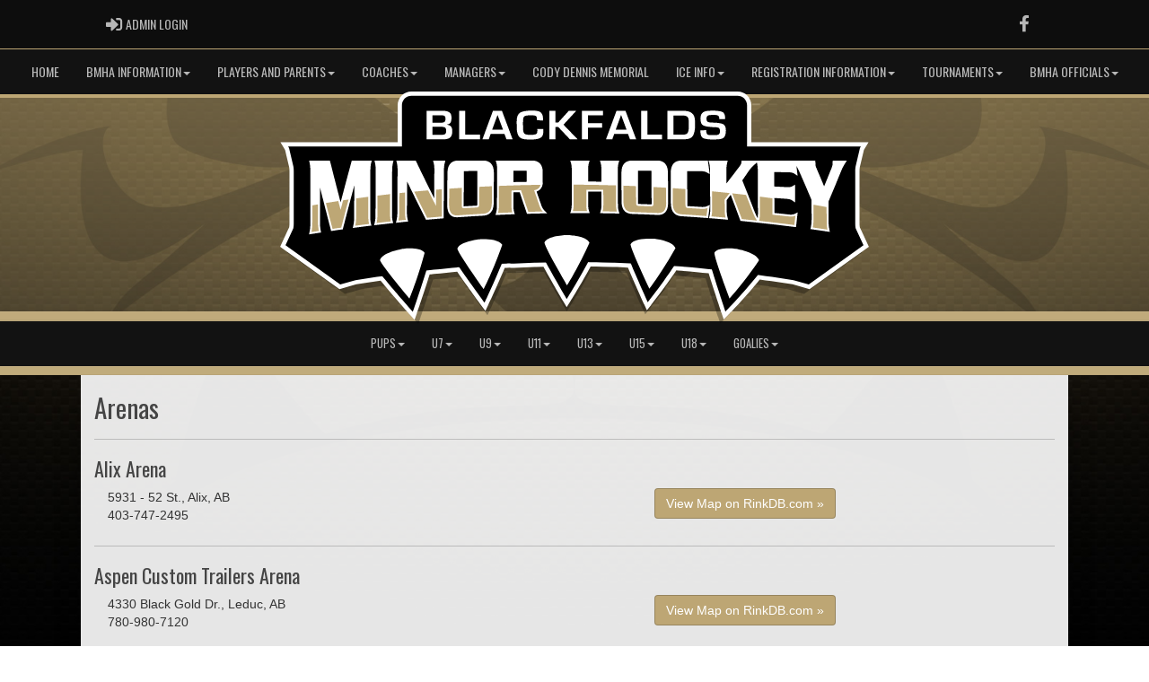

--- FILE ---
content_type: text/html; charset=utf-8
request_url: https://blackfaldsminorhockey.ca/locations
body_size: 122540
content:

<!DOCTYPE html><html><head><title>Blackfalds Minor Hockey Association : Website by RAMP InterActive</title>      <meta charset="utf-8">      <meta http-equiv="Content-Type" content="text/html; charset=utf-8" />      <meta http-equiv="X-UA-Compatible" content="IE=edge">      <meta name="description" content="Website by RAMPInterActive.com">      <meta name="viewport" content="width=device-width, initial-scale=1">      <meta name="author" content="RAMPInterActive.com">                  <link rel="apple-touch-icon" sizes="180x180" href="/apple-touch-icon.png">              <link rel="icon" type="image/png" href="/favicon-32x32.png" sizes="32x32">          <link rel="icon" type="image/png" href="/favicon-16x16.png" sizes="16x16">        <link rel="manifest" href="/manifest.json">      <link rel="mask-icon" href="/safari-pinned-tab.svg" color="#5bbad5">                                                          <link href="/cloud/global/css/bootstrap.min.css" rel="stylesheet">      <link href="/cloud/global/css/ie10-viewport-bug-workaround.css" rel="stylesheet">            <!--[if lt IE 9]>          <script src="/cloud/global/js/html5shiv.min.js"></script>          <script src="/cloud/global/js/respond.min.js"></script>      <![endif]-->      <link href="/cloud/global/css/jquery-ui.theme.min.css" rel="stylesheet">      <link href="/cloud/global/css/jquery.fileupload.css" rel="stylesheet">      <link href="/cloud/blackfaldsmha/css/rampsite.css?v=4" rel="stylesheet">      <link href="/cloud/blackfaldsmha/css/rampsite-custom.css?random=76" rel="stylesheet">      <link href="/cloud/blackfaldsmha/css/rampfonts.css" rel="stylesheet">      <link href="/cloud/global/css/blueimp-gallery.min.css" rel="stylesheet">      <link href="/cloud/global/css/bootstrap-image-gallery.min.css" rel="stylesheet">      <script src="https://kit.fontawesome.com/af0d654364.js" crossorigin="anonymous"></script>        <script src="/cloud/global/js/jquery.min.js"></script>          <script>window.jQuery || document.write('<script src="/cloud/global/js/jquery.min.js"><\/script>')</script>      <script src="/cloud/global/js/bootstrap.min.js"></script>      <script src="/cloud/global/js/msaglobal.js?v=1"></script>      <script src="/cloud/global/js/jquery.rotate.js?v=1"></script>      <script src="/cloud/global/js/jquery.cookie.js"></script>      <script src="/cloud/global/js/jquery-ui.min.js"></script>      <script type='text/javascript' src='https://partner.googleadservices.com/gampad/google_service.js'></script>      <script src="/cloud/global/js/captcha99-0.0.1.js?v=1.1"></script>      <script src="/cloud/global/js/moment.js"></script>      <link href="/cloud/global/css/fullcalendar.css" rel="stylesheet">      <script src="/cloud/global/js/fullcalendar.js"></script>      <script src="/cloud/global/js/jquery.countdown.min.js"></script>      <script src="/cloud/global/js/slick.js"></script>      <script src="/cloud/global/js//carousel.js"></script>                  <script src="/cloud/global/js/tablesorter-master/jquery.tablesorter.combined.js"></script>      <script>          var googletag = googletag || {};          googletag.cmd = googletag.cmd || [];          (function () {              var gads = document.createElement('script');              gads.async = true;              gads.type = 'text/javascript';              var useSSL = 'https:' == document.location.protocol;              gads.src = (useSSL ? 'https:' : 'http:') +                  '//www.googletagservices.com/tag/js/gpt.js';              var node = document.getElementsByTagName('script')[0];              node.parentNode.insertBefore(gads, node);          })();      </script>      <script type='text/javascript'>          GS_googleAddAdSenseService("ca-pub-4941149722177626");          GS_googleEnableAllServices();      </script>      <style>          .calendar-text {              margin-top: .3em;          }      </style>      <style>          /**/          .fc-day-grid-event > .fc-content {              white-space: normal;              text-overflow: inherit;          }                .fc-day-grid-event > .fc-content:hover {                  max-height: none !important;              }      </style>      <script src="/cloud/global/js/vendor/jquery.ui.widget.js"></script>      <!-- The Iframe Transport is required for browsers without support for XHR file uploads -->      <script src="/cloud/global/js/jquery.iframe-transport.js"></script>      <!-- The basic File Upload plugin -->      <script src="/cloud/global/js/jquery.fileupload.js"></script>  </head><body><meta name="theme-color" content="121212" />        <div class="container-fluid mediaBar">          <div class="container">                  <div class="col-sm-1 col-xs-1 text-left mediaLogin">                          <a class="btn btn-social" href="https://admin.rampcms.com" target="_blank"><i class="fa fa-sign-in fa-lg" title="Login Page" aria-hidden="true"></i><span class="mediaAdminLogin">&nbsp;Admin Login</span><span class="sr-only">Admin Login</span></a>                    </div>              <div class="col-sm-11 col-xs-11 text-right mediaSocial">                                      <a target="_new" class="btn btn-social" href="https://www.facebook.com/blackfaldsminorhockey"><i class="fa fa-facebook fa-lg" title="like us" aria-hidden="true"></i><span class="sr-only">Facebook</span></a>                                                                                        </div>          </div>      </div>        <nav id="assocMenu" class="navbar yamm navbar-default " role="navigation">          <div class="navbar-header">                  <button type="button" data-toggle="collapse" data-target="#navbar-collapse-1" class="navbar-toggle"><span class="icon-bar"></span><span class="icon-bar"></span><span class="icon-bar"></span></button><a href="#" class="navbar-brand main">Main Menu</a>            </div>          <div id="navbar-collapse-1" class="navbar-collapse collapse">              <ul class="nav navbar-nav">                                  <li><a aria-expanded="false" href="/">Home</a></li>                          <li class="dropdown yamm-fw">                              <a aria-expanded="false" href="#" data-toggle="dropdown" class="dropdown-toggle">BMHA Information<b class="caret"></b></a>                              <ul class="dropdown-menu">                                  <li>                                      <div class="yamm-content">                                          <div class="row">                                              <ul class="col-sm-2 list-unstyled">                                                  <li>                                                      </li>                                                  </ul>                                                        <ul class="col-sm-3 list-unstyled">                                                                          <li><a href="/executive">Executive</a></li>                                                                          <li><a href="/content/operating-committee">Operating Committee</a></li>                                                                          <li><a href="/news">News Archives</a></li>                                                      </ul>                                                      <ul class="col-sm-3 list-unstyled">                                                                          <li><a href="/content/bmha-board-meeting-minutes">BMHA Board Meeting Minutes</a></li>                                                                          <li><a href="/content/contact-us">Contact Us</a></li>                                                                          <li><a href="/content/policies-procedures-forms">Policies, Procedures, Forms</a></li>                                                      </ul>                                                      <ul class="col-sm-3 list-unstyled">                                                                          <li><a href="/content/fundraising">Fundraising</a></li>                                                                          <li><a href="/content/apparel">Apparel</a></li>                                                                          <li><a href="/content/sponsorship">Sponsorship</a></li>                                                      </ul>                                          </div>                                      </div>                                  </li>                              </ul>                          </li>                          <li class="dropdown yamm-fw">                              <a aria-expanded="false" href="#" data-toggle="dropdown" class="dropdown-toggle">Players and Parents<b class="caret"></b></a>                              <ul class="dropdown-menu">                                  <li>                                      <div class="yamm-content">                                          <div class="row">                                              <ul class="col-sm-2 list-unstyled">                                                  <li>                                                      </li>                                                  </ul>                                                        <ul class="col-sm-3 list-unstyled">                                                                          <li><a href="/content/new-to-hockey">New to Hockey?</a></li>                                                                          <li><a href="/content/moving-to-blackfalds">Moving to Blackfalds</a></li>                                                                          <li><a href="/content/required-equipment">Equipment</a></li>                                                      </ul>                                                      <ul class="col-sm-3 list-unstyled">                                                                          <li><a href="https://cloud.rampinteractive.com/blackfaldsmha/files/association/Blackfalds%20Minor%20Hockey%20Association%20Parent%20Communication%20Flow%20Chart.pdf" target="_blank">Communicating with BMHA</a></li>                                                                          <li><a href="/content/evaluation-and-team-selection-process">Evaluation & Team Selection Process </a></li>                                                                          <li><a href="/content/2025-2026-team-selections">Team Selections</a></li>                                                      </ul>                                                      <ul class="col-sm-3 list-unstyled">                                                                          <li><a href="/content/concussion-information">Concussion Information</a></li>                                                                          <li><a href="/content/concussion-return-to-play-protocol">Concussion Protocol</a></li>                                                      </ul>                                          </div>                                      </div>                                  </li>                              </ul>                          </li>                          <li class="dropdown yamm-fw">                              <a aria-expanded="false" href="#" data-toggle="dropdown" class="dropdown-toggle">Coaches<b class="caret"></b></a>                              <ul class="dropdown-menu">                                  <li>                                      <div class="yamm-content">                                          <div class="row">                                              <ul class="col-sm-2 list-unstyled">                                                  <li>                                                      </li>                                                  </ul>                                                        <ul class="col-sm-3 list-unstyled">                                                                          <li><a href="/content/coaching-resources">Coaching Resources</a></li>                                                                          <li><a href="/content/coaching-application">Coaching Application</a></li>                                                                          <li><a href="https://www.hockeyalberta.ca/uploads/source/Coaching_Resources/2024_Hockey_Alberta_Coach_Clinic_Matrix.pdf">Coaching Requirements</a></li>                                                                          <li><a href="/content/coach-training-amp-certification">Coach Training & Certifications</a></li>                                                      </ul>                                                      <ul class="col-sm-3 list-unstyled">                                                                          <li><a href="/content/concussion-return-to-play-protocol">Concussion Protocol</a></li>                                                                          <li><a href="/content/concussion-information">Concussion Information</a></li>                                                                          <li><a href="/content/criminal-record-check">Criminal Record Checks</a></li>                                                                          <li><a href="/content/junior-coaches">Junior Coaches</a></li>                                                      </ul>                                                      <ul class="col-sm-3 list-unstyled">                                                                          <li><a href="/content/team-safety-reps">Team Safety Reps</a></li>                                                                          <li><a href="/content/coaches-faqs">Frequently Asked Questions</a></li>                                                      </ul>                                          </div>                                      </div>                                  </li>                              </ul>                          </li>                          <li class="dropdown yamm-fw">                              <a aria-expanded="false" href="#" data-toggle="dropdown" class="dropdown-toggle">Managers<b class="caret"></b></a>                              <ul class="dropdown-menu">                                  <li>                                      <div class="yamm-content">                                          <div class="row">                                              <ul class="col-sm-2 list-unstyled">                                                  <li>                                                            <p><strong> Managers </strong></p>                                                    </li>                                                  </ul>                                                        <ul class="col-sm-3 list-unstyled">                                                                          <li><a href="/content/managers">Resources & Links</a></li>                                                                          <li><a href="/content/exhibition-games-amp-travel-permits">Exhibition Games & Travel Permits</a></li>                                                      </ul>                                                      <ul class="col-sm-3 list-unstyled">                                                                          <li><a href="/content/team-volunteers-amp-delegations">Team Volunteer Roles</a></li>                                                                          <li><a href="/content/team-safety-reps">Team Safety Reps</a></li>                                                      </ul>                                                      <ul class="col-sm-3 list-unstyled">                                                                          <li><a href="/content/manager-handbooks">Team Managers Handbooks</a></li>                                                                          <li><a href="/content/game-rescheduling-postponements-cancellations-amp-tbas">Game Rescheduling</a></li>                                                      </ul>                                          </div>                                      </div>                                  </li>                              </ul>                          </li>                                  <li><a aria-expanded="false" href="/content/cody-dennis-memorial">Cody Dennis Memorial</a></li>                          <li class="dropdown yamm-fw">                              <a aria-expanded="false" href="#" data-toggle="dropdown" class="dropdown-toggle">Ice Info<b class="caret"></b></a>                              <ul class="dropdown-menu">                                  <li>                                      <div class="yamm-content">                                          <div class="row">                                              <ul class="col-sm-2 list-unstyled">                                                  <li>                                                      </li>                                                  </ul>                                                        <ul class="col-sm-3 list-unstyled">                                                                          <li><a href="/locations">Arenas</a></li>                                                      </ul>                                                      <ul class="col-sm-3 list-unstyled">                                                                          <li><a href="/content/bmha-schedule">BMHA Schedule</a></li>                                                      </ul>                                                      <ul class="col-sm-3 list-unstyled">                                                                          <li><a href="/content/open-ice">Open Ice</a></li>                                                      </ul>                                          </div>                                      </div>                                  </li>                              </ul>                          </li>                          <li class="dropdown yamm-fw">                              <a aria-expanded="false" href="#" data-toggle="dropdown" class="dropdown-toggle">Registration Information<b class="caret"></b></a>                              <ul class="dropdown-menu">                                  <li>                                      <div class="yamm-content">                                          <div class="row">                                              <ul class="col-sm-2 list-unstyled">                                                  <li>                                                            <p><strong> Registration Forms </strong></p>                                                    </li>                                                  </ul>                                                        <ul class="col-sm-3 list-unstyled">                                                                          <li><a href="/content/registration-form">Registration Form</a></li>                                                                          <li><a href="/content/new-to-hockey">New to Hockey? </a></li>                                                                          <li><a href="/content/registration-information">Registration Information</a></li>                                                      </ul>                                                      <ul class="col-sm-3 list-unstyled">                                                                          <li><a href="/content/bmha-boundary-map">BMHA Boundary Map</a></li>                                                                          <li><a href="/content/elite-hockey-programs">Elite Hockey Registration</a></li>                                                                          <li><a href="/content/financial-assistance">Financial Assistance</a></li>                                                      </ul>                                                      <ul class="col-sm-3 list-unstyled">                                                                          <li><a href="https://www.rampregistrations.com/public/participantreg?v3=a91c51e8">Available Packages</a></li>                                                                          <li><a href="/content/registration-and-refund-policy">Registration & Refund Policy</a></li>                                                      </ul>                                          </div>                                      </div>                                  </li>                              </ul>                          </li>                          <li class="dropdown yamm-fw">                              <a aria-expanded="false" href="#" data-toggle="dropdown" class="dropdown-toggle">Tournaments<b class="caret"></b></a>                              <ul class="dropdown-menu">                                  <li>                                      <div class="yamm-content">                                          <div class="row">                                              <ul class="col-sm-2 list-unstyled">                                                  <li>                                                      </li>                                                  </ul>                                                        <ul class="col-sm-3 list-unstyled">                                                                          <li><a href="/content/bmha-hosted-tournaments-and-jamborees">BMHA Tournaments</a></li>                                                      </ul>                                                      <ul class="col-sm-3 list-unstyled">                                                      </ul>                                                      <ul class="col-sm-3 list-unstyled">                                                      </ul>                                          </div>                                      </div>                                  </li>                              </ul>                          </li>                          <li class="dropdown yamm-fw">                              <a aria-expanded="false" href="#" data-toggle="dropdown" class="dropdown-toggle">BMHA Officials<b class="caret"></b></a>                              <ul class="dropdown-menu">                                  <li>                                      <div class="yamm-content">                                          <div class="row">                                              <ul class="col-sm-2 list-unstyled">                                                  <li>                                                      </li>                                                  </ul>                                                        <ul class="col-sm-3 list-unstyled">                                                                          <li><a href="/content/officials-home">Officials Home</a></li>                                                                          <li><a href="/content/assigning-info">Assigning Info</a></li>                                                      </ul>                                                      <ul class="col-sm-3 list-unstyled">                                                                          <li><a href="/content/becoming-an-official">Becoming an Official</a></li>                                                                          <li><a href="/content/officials-faq">Officials FAQ</a></li>                                                      </ul>                                                      <ul class="col-sm-3 list-unstyled">                                                      </ul>                                          </div>                                      </div>                                  </li>                              </ul>                          </li>              </ul>          </div>      </nav>      <a href="/"><div class="container-fluid assocLogo"></div></a>      <div class="parallax-window" data-parallax="scroll" data-image-src="/cloud/blackfaldsmha/css/img/assocBGlogo.png" data-position-y="top" data-speed="0.4" data-ios-fix="true" data-android-fix="false" data-bleed-number="3"></div>          <div class="pageLiner"></div>            <!-- DivisionsMenuV2 -->          <nav id="categoriesMenu" class="navbar yamm navbar-default " role="navigation">              <div class="navbar-header">                  <button type="button" data-toggle="collapse" data-target="#navbar-collapse-3" class="navbar-toggle"><span class="icon-bar"></span><span class="icon-bar"></span><span class="icon-bar"></span></button><a href="#" class="navbar-brand main">Divisions</a>              </div>              <div id="navbar-collapse-3" class="navbar-collapse collapse">                  <ul class="nav navbar-nav">                                <li class="dropdown yamm-fw">                                  <a aria-expanded="false" href="#" data-toggle="dropdown" class="dropdown-toggle">Pups<b class="caret"></b></a>                                  <ul class="dropdown-menu">                                      <li>                                          <div class="yamm-content">                                                          <div class="row">                                                          <ul class="col-sm-12 list-inline stats-menu"><li><a href="/division/0/339"> Pups Homepage </a></li></ul>                                                      </div>                                                  <div class="row">                                                                                                            <ul class="col-sm-2 col-lg-2 list-unstyled">                                                                      <li><a href="/team/12813/0/339/334570"> Pups </a></li>                                                          </ul>                                                          <ul class="col-sm-2 col-lg-2 list-unstyled">                                                          </ul>                                                          <ul class="col-sm-2 col-lg-2 list-unstyled">                                                          </ul>                                                </div>                                          </div>                                      </li>                                  </ul>                              </li>                              <li class="dropdown yamm-fw">                                  <a aria-expanded="false" href="#" data-toggle="dropdown" class="dropdown-toggle">U7<b class="caret"></b></a>                                  <ul class="dropdown-menu">                                      <li>                                          <div class="yamm-content">                                                          <div class="row">                                                          <ul class="col-sm-12 list-inline stats-menu"><li><a href="/division/0/340"> U7 Homepage </a></li></ul>                                                      </div>                                                  <div class="row">                                                                                                            <ul class="col-sm-2 col-lg-2 list-unstyled">                                                                      <li><a href="/team/12813/0/340/334573"> U7-1 </a></li>                                                          </ul>                                                          <ul class="col-sm-2 col-lg-2 list-unstyled">                                                                      <li><a href="/team/12813/0/340/334574"> U7-2 </a></li>                                                          </ul>                                                          <ul class="col-sm-2 col-lg-2 list-unstyled">                                                                      <li><a href="/team/12813/0/340/334575"> U7-3 </a></li>                                                          </ul>                                                </div>                                          </div>                                      </li>                                  </ul>                              </li>                              <li class="dropdown yamm-fw">                                  <a aria-expanded="false" href="#" data-toggle="dropdown" class="dropdown-toggle">U9<b class="caret"></b></a>                                  <ul class="dropdown-menu">                                      <li>                                          <div class="yamm-content">                                                          <div class="row">                                                          <ul class="col-sm-12 list-inline stats-menu"><li><a href="/division/0/341"> U9 Homepage </a></li></ul>                                                      </div>                                                  <div class="row">                                                                                                            <ul class="col-sm-2 col-lg-2 list-unstyled">                                                                      <li><a href="/team/12813/0/341/334576"> U9-1 </a></li>                                                                      <li><a href="/team/12813/0/341/334577"> U9-2 </a></li>                                                          </ul>                                                          <ul class="col-sm-2 col-lg-2 list-unstyled">                                                                      <li><a href="/team/12813/0/341/334578"> U9-3 </a></li>                                                                      <li><a href="/team/12813/0/341/334579"> U9-4 </a></li>                                                          </ul>                                                          <ul class="col-sm-2 col-lg-2 list-unstyled">                                                          </ul>                                                </div>                                          </div>                                      </li>                                  </ul>                              </li>                              <li class="dropdown yamm-fw">                                  <a aria-expanded="false" href="#" data-toggle="dropdown" class="dropdown-toggle">U11<b class="caret"></b></a>                                  <ul class="dropdown-menu">                                      <li>                                          <div class="yamm-content">                                                          <div class="row">                                                          <ul class="col-sm-12 list-inline stats-menu"><li><a href="/division/0/342"> U11 Homepage </a></li></ul>                                                      </div>                                                  <div class="row">                                                                                                            <ul class="col-sm-2 col-lg-2 list-unstyled">                                                                      <li><a href="/team/12813/0/342/334580"> U11-1 </a></li>                                                          </ul>                                                          <ul class="col-sm-2 col-lg-2 list-unstyled">                                                                      <li><a href="/team/12813/0/342/334581"> U11-2 </a></li>                                                          </ul>                                                          <ul class="col-sm-2 col-lg-2 list-unstyled">                                                                      <li><a href="/team/12813/0/342/334582"> U11-3 </a></li>                                                          </ul>                                                </div>                                          </div>                                      </li>                                  </ul>                              </li>                              <li class="dropdown yamm-fw">                                  <a aria-expanded="false" href="#" data-toggle="dropdown" class="dropdown-toggle">U13<b class="caret"></b></a>                                  <ul class="dropdown-menu">                                      <li>                                          <div class="yamm-content">                                                          <div class="row">                                                          <ul class="col-sm-12 list-inline stats-menu"><li><a href="/division/0/343"> U13 Homepage </a></li></ul>                                                      </div>                                                  <div class="row">                                                                                                            <ul class="col-sm-2 col-lg-2 list-unstyled">                                                                      <li><a href="/team/12813/0/343/334583"> U13-1 </a></li>                                                                      <li><a href="/team/12813/0/343/334584"> U13-2 </a></li>                                                          </ul>                                                          <ul class="col-sm-2 col-lg-2 list-unstyled">                                                                      <li><a href="/team/12813/0/343/334585"> U13-3 </a></li>                                                                      <li><a href="/team/12813/0/343/334586"> U13-4 </a></li>                                                          </ul>                                                          <ul class="col-sm-2 col-lg-2 list-unstyled">                                                          </ul>                                                </div>                                          </div>                                      </li>                                  </ul>                              </li>                              <li class="dropdown yamm-fw">                                  <a aria-expanded="false" href="#" data-toggle="dropdown" class="dropdown-toggle">U15<b class="caret"></b></a>                                  <ul class="dropdown-menu">                                      <li>                                          <div class="yamm-content">                                                          <div class="row">                                                          <ul class="col-sm-12 list-inline stats-menu"><li><a href="/division/0/344"> U15 Homepage </a></li></ul>                                                      </div>                                                  <div class="row">                                                                                                            <ul class="col-sm-2 col-lg-2 list-unstyled">                                                                      <li><a href="/team/12813/0/344/334587"> U15-1 </a></li>                                                          </ul>                                                          <ul class="col-sm-2 col-lg-2 list-unstyled">                                                                      <li><a href="/team/12813/0/344/334588"> U15-2 </a></li>                                                          </ul>                                                          <ul class="col-sm-2 col-lg-2 list-unstyled">                                                          </ul>                                                </div>                                          </div>                                      </li>                                  </ul>                              </li>                              <li class="dropdown yamm-fw">                                  <a aria-expanded="false" href="#" data-toggle="dropdown" class="dropdown-toggle">U18<b class="caret"></b></a>                                  <ul class="dropdown-menu">                                      <li>                                          <div class="yamm-content">                                                          <div class="row">                                                          <ul class="col-sm-12 list-inline stats-menu"><li><a href="/division/0/345"> U18 Homepage </a></li></ul>                                                      </div>                                                  <div class="row">                                                                                                            <ul class="col-sm-2 col-lg-2 list-unstyled">                                                                      <li><a href="/team/12813/0/345/334589"> U18-1 </a></li>                                                          </ul>                                                          <ul class="col-sm-2 col-lg-2 list-unstyled">                                                                      <li><a href="/team/12813/0/345/334590"> U18-2 </a></li>                                                          </ul>                                                          <ul class="col-sm-2 col-lg-2 list-unstyled">                                                          </ul>                                                </div>                                          </div>                                      </li>                                  </ul>                              </li>                              <li class="dropdown yamm-fw">                                  <a aria-expanded="false" href="#" data-toggle="dropdown" class="dropdown-toggle">Goalies<b class="caret"></b></a>                                  <ul class="dropdown-menu">                                      <li>                                          <div class="yamm-content">                                                      <div class="row">                                                                                                            <ul class="col-sm-2 col-lg-2 list-unstyled">                                                                      <li><a href="/team/12813/0/31221/337349"> Goalie </a></li>                                                          </ul>                                                          <ul class="col-sm-2 col-lg-2 list-unstyled">                                                          </ul>                                                          <ul class="col-sm-2 col-lg-2 list-unstyled">                                                          </ul>                                                </div>                                          </div>                                      </li>                                  </ul>                              </li>                    </ul>              </div>          </nav>            <div class="pageLiner"></div>          <div class="container-fluid contentfullwidth">              <div class="container maincontent contentwidth">                  <div class="row contentContainer">                      <div class="col-lg-12 col-sm-12">                          <div class="row">                              <div class="col-lg-12 userContent">          <h1>Arenas</h1>          <hr />              <h3>Alix Arena</h3>              <p>                  <div class="col-lg-7 col-sm-7">                      5931 - 52 St., Alix, AB<br>403-747-2495                  </div>                  <div style=" valign:top">                      <a class="btn btn-default btn-imprtnt" target="_blank" href="http://www.rinkdb.com/v2/view/Canada/AB/MTM=" role="button">View Map on RinkDB.com &raquo;</a>                  </div>              </p>              <div class="clearfix"></div>              <hr />              <h3>Aspen Custom Trailers Arena</h3>              <p>                  <div class="col-lg-7 col-sm-7">                      4330 Black Gold Dr., Leduc, AB<br>780-980-7120                  </div>                  <div style=" valign:top">                      <a class="btn btn-default btn-imprtnt" target="_blank" href="http://www.rinkdb.com/v2/view/Canada/AB/MjQ0MA==" role="button">View Map on RinkDB.com &raquo;</a>                  </div>              </p>              <div class="clearfix"></div>              <hr />              <h3>Banff Recreation Centre - Arena 1</h3>              <p>                  <div class="col-lg-7 col-sm-7">                      100 Mt Norquay Rd, Banff, AB<br>(403) 762-1238                  </div>                  <div style=" valign:top">                      <a class="btn btn-default btn-imprtnt" target="_blank" href="http://www.rinkdb.com/v2/view/Canada/AB/NzAwNg==" role="button">View Map on RinkDB.com &raquo;</a>                  </div>              </p>              <div class="clearfix"></div>              <hr />              <h3>Banff Recreation Centre- Arena 2</h3>              <p>                  <div class="col-lg-7 col-sm-7">                      100 Mt Norquay Rd, Banff, AB<br>4037621238                  </div>                  <div style=" valign:top">                      <a class="btn btn-default btn-imprtnt" target="_blank" href="http://www.rinkdb.com/v2/view/Canada/AB/NzAwNw==" role="button">View Map on RinkDB.com &raquo;</a>                  </div>              </p>              <div class="clearfix"></div>              <hr />              <h3>Bashaw Arena</h3>              <p>                  <div class="col-lg-7 col-sm-7">                      5020 - 52 Street, Bashaw, AB<br>780-372-3763                  </div>                  <div style=" valign:top">                      <a class="btn btn-default btn-imprtnt" target="_blank" href="http://www.rinkdb.com/v2/view/Canada/AB/MzA=" role="button">View Map on RinkDB.com &raquo;</a>                  </div>              </p>              <div class="clearfix"></div>              <hr />              <h3>Bassano &amp; District Centennial Arena</h3>              <p>                  <div class="col-lg-7 col-sm-7">                      249 - 6 Ave., Bassano, AB<br>403-641-4025                  </div>                  <div style=" valign:top">                      <a class="btn btn-default btn-imprtnt" target="_blank" href="http://www.rinkdb.com/v2/view/Canada/AB/MzE=" role="button">View Map on RinkDB.com &raquo;</a>                  </div>              </p>              <div class="clearfix"></div>              <hr />              <h3>Beiseker Arena</h3>              <p>                  <div class="col-lg-7 col-sm-7">                      5 Street, Beiseker, AB<br>403-947-3855                  </div>                  <div style=" valign:top">                      <a class="btn btn-default btn-imprtnt" target="_blank" href="http://www.rinkdb.com/v2/view/Canada/AB/MzU=" role="button">View Map on RinkDB.com &raquo;</a>                  </div>              </p>              <div class="clearfix"></div>              <hr />              <h3>Bentley Arena</h3>              <p>                  <div class="col-lg-7 col-sm-7">                      5218 - 50th St., Bentley, AB<br>403-748-3130                  </div>                  <div style=" valign:top">                      <a class="btn btn-default btn-imprtnt" target="_blank" href="http://www.rinkdb.com/v2/view/Canada/AB/MzY=" role="button">View Map on RinkDB.com &raquo;</a>                  </div>              </p>              <div class="clearfix"></div>              <hr />              <h3>Big Marble Go Center</h3>              <p>                  <div class="col-lg-7 col-sm-7">                      2000 Division Avenue NW, Medicine Hat, AB<br>403-502-8560                  </div>                  <div style=" valign:top">                      <a class="btn btn-default btn-imprtnt" target="_blank" href="http://www.rinkdb.com/v2/view/Canada/AB/MTU4" role="button">View Map on RinkDB.com &raquo;</a>                  </div>              </p>              <div class="clearfix"></div>              <hr />              <h3>Big Valley Agriplex</h3>              <p>                  <div class="col-lg-7 col-sm-7">                      700 - 1 Ave. S, Big Valley, AB<br>403-876-2600                  </div>                  <div style=" valign:top">                      <a class="btn btn-default btn-imprtnt" target="_blank" href="http://www.rinkdb.com/v2/view/Canada/AB/Mzg=" role="button">View Map on RinkDB.com &raquo;</a>                  </div>              </p>              <div class="clearfix"></div>              <hr />              <h3>Blackie Arena</h3>              <p>                  <div class="col-lg-7 col-sm-7">                      St. John St., Blackie, AB<br>403-684-3885                  </div>                  <div style=" valign:top">                      <a class="btn btn-default btn-imprtnt" target="_blank" href="http://www.rinkdb.com/v2/view/Canada/AB/NDI=" role="button">View Map on RinkDB.com &raquo;</a>                  </div>              </p>              <div class="clearfix"></div>              <hr />              <h3>Bob Snodgrass</h3>              <p>                  <div class="col-lg-7 col-sm-7">                      228 - 12 Ave. SE, High River, AB                  </div>                  <div style=" valign:top">                      <a class="btn btn-default btn-imprtnt" target="_blank" href="http://www.rinkdb.com/v2/view/Canada/AB/MTE5ODM=" role="button">View Map on RinkDB.com &raquo;</a>                  </div>              </p>              <div class="clearfix"></div>              <hr />              <h3>Byemoor Arena</h3>              <p>                  <div class="col-lg-7 col-sm-7">                      1st street North, Byemoor, AB                  </div>                  <div style=" valign:top">                      <a class="btn btn-default btn-imprtnt" target="_blank" href="http://www.rinkdb.com/v2/view/Canada/AB/NTgwNA==" role="button">View Map on RinkDB.com &raquo;</a>                  </div>              </p>              <div class="clearfix"></div>              <hr />              <h3>Canalta Centre </h3>              <p>                  <div class="col-lg-7 col-sm-7">                      2802 Box Springs Way NW, Medicine Hat, AB                  </div>                  <div style=" valign:top">                      <a class="btn btn-default btn-imprtnt" target="_blank" href="http://www.rinkdb.com/v2/view/Canada/AB/MTE4ODQ=" role="button">View Map on RinkDB.com &raquo;</a>                  </div>              </p>              <div class="clearfix"></div>              <hr />              <h3>Canmore Recreation Centre Alex Kaleta</h3>              <p>                  <div class="col-lg-7 col-sm-7">                      1900 8th Ave., Canmore, AB<br>403-678-1878                  </div>                  <div style=" valign:top">                      <a class="btn btn-default btn-imprtnt" target="_blank" href="http://www.rinkdb.com/v2/view/Canada/AB/MjQzMA==" role="button">View Map on RinkDB.com &raquo;</a>                  </div>              </p>              <div class="clearfix"></div>              <hr />              <h3>Canmore Recreation Centre Thelma Crowe</h3>              <p>                  <div class="col-lg-7 col-sm-7">                      1900 8th Ave., Canmore, AB<br>403-678-1878                  </div>                  <div style=" valign:top">                      <a class="btn btn-default btn-imprtnt" target="_blank" href="http://www.rinkdb.com/v2/view/Canada/AB/NjQ=" role="button">View Map on RinkDB.com &raquo;</a>                  </div>              </p>              <div class="clearfix"></div>              <hr />              <h3>Caroline Community Hub</h3>              <p>                  <div class="col-lg-7 col-sm-7">                      5103 48 Ave., Caroline, AB<br>403-722-3022                  </div>                  <div style=" valign:top">                      <a class="btn btn-default btn-imprtnt" target="_blank" href="http://www.rinkdb.com/v2/view/Canada/AB/MjI5" role="button">View Map on RinkDB.com &raquo;</a>                  </div>              </p>              <div class="clearfix"></div>              <hr />              <h3>Carstairs Memorial Complex</h3>              <p>                  <div class="col-lg-7 col-sm-7">                      2100 Hwy-581, Carstairs, AB<br>403-337-3391                  </div>                  <div style=" valign:top">                      <a class="btn btn-default btn-imprtnt" target="_blank" href="http://www.rinkdb.com/v2/view/Canada/AB/Njk=" role="button">View Map on RinkDB.com &raquo;</a>                  </div>              </p>              <div class="clearfix"></div>              <hr />              <h3>Castor Arena</h3>              <p>                  <div class="col-lg-7 col-sm-7">                      5003 49th St., Castor, AB<br>403-882-3322                  </div>                  <div style=" valign:top">                      <a class="btn btn-default btn-imprtnt" target="_blank" href="http://www.rinkdb.com/v2/view/Canada/AB/NzI=" role="button">View Map on RinkDB.com &raquo;</a>                  </div>              </p>              <div class="clearfix"></div>              <hr />              <h3>Cavendish Farm Centre - West</h3>              <p>                  <div class="col-lg-7 col-sm-7">                      74 Mauretania Road West, Lethbridge, AB                  </div>                  <div style=" valign:top">                      <a class="btn btn-default btn-imprtnt" target="_blank" href="http://www.rinkdb.com/v2/view/Canada/AB/Nzc4OQ==" role="button">View Map on RinkDB.com &raquo;</a>                  </div>              </p>              <div class="clearfix"></div>              <hr />              <h3>Cavendish Farm Centre East</h3>              <p>                  <div class="col-lg-7 col-sm-7">                      74 Mauretania Road West, Lethbridge, AB                  </div>                  <div style=" valign:top">                      <a class="btn btn-default btn-imprtnt" target="_blank" href="http://www.rinkdb.com/v2/view/Canada/AB/Nzc4OA==" role="button">View Map on RinkDB.com &raquo;</a>                  </div>              </p>              <div class="clearfix"></div>              <hr />              <h3>Cavendish Farm Centre West</h3>              <p>                  <div class="col-lg-7 col-sm-7">                      74 Mauretania Road West, Lethbridge, AB                  </div>                  <div style=" valign:top">                      <a class="btn btn-default btn-imprtnt" target="_blank" href="http://www.rinkdb.com/v2/view/Canada/AB/Nzc5NQ==" role="button">View Map on RinkDB.com &raquo;</a>                  </div>              </p>              <div class="clearfix"></div>              <hr />              <h3>Centennial Regional Arena</h3>              <p>                  <div class="col-lg-7 col-sm-7">                      144071 Silver Sage Rd., Brooks, AB                  </div>                  <div style=" valign:top">                      <a class="btn btn-default btn-imprtnt" target="_blank" href="http://www.rinkdb.com/v2/view/Canada/AB/NDkxNg==" role="button">View Map on RinkDB.com &raquo;</a>                  </div>              </p>              <div class="clearfix"></div>              <hr />              <h3>Charlie Cheeseman Memorial Ice Centre (Cardston)</h3>              <p>                  <div class="col-lg-7 col-sm-7">                      343 Main St., Cardston, AB<br>403-653-1135                  </div>                  <div style=" valign:top">                      <a class="btn btn-default btn-imprtnt" target="_blank" href="http://www.rinkdb.com/v2/view/Canada/AB/ODA=" role="button">View Map on RinkDB.com &raquo;</a>                  </div>              </p>              <div class="clearfix"></div>              <hr />              <h3>Chestermere Regional Community Association (Blue Rink)</h3>              <p>                  <div class="col-lg-7 col-sm-7">                      210 W. Chestermere Dr., Chestermere, AB<br>403-272-7170                  </div>                  <div style=" valign:top">                      <a class="btn btn-default btn-imprtnt" target="_blank" href="http://www.rinkdb.com/v2/view/Canada/AB/NTY3NA==" role="button">View Map on RinkDB.com &raquo;</a>                  </div>              </p>              <div class="clearfix"></div>              <hr />              <h3>Chestermere Regional Community Association (Red Rink)</h3>              <p>                  <div class="col-lg-7 col-sm-7">                      210 W. Chestermere Dr., Chestermere, AB<br>403-272-7170                  </div>                  <div style=" valign:top">                      <a class="btn btn-default btn-imprtnt" target="_blank" href="http://www.rinkdb.com/v2/view/Canada/AB/ODI=" role="button">View Map on RinkDB.com &raquo;</a>                  </div>              </p>              <div class="clearfix"></div>              <hr />              <h3>Civic Ice Centre</h3>              <p>                  <div class="col-lg-7 col-sm-7">                      905 6 Ave S, Lethbridge, AB<br>403-320-4971                  </div>                  <div style=" valign:top">                      <a class="btn btn-default btn-imprtnt" target="_blank" href="http://www.rinkdb.com/v2/view/Canada/AB/ODQ=" role="button">View Map on RinkDB.com &raquo;</a>                  </div>              </p>              <div class="clearfix"></div>              <hr />              <h3>Claresholm Arena</h3>              <p>                  <div class="col-lg-7 col-sm-7">                      50 Ave. & 2 St. E, Claresholm, AB<br>403-625-3381                  </div>                  <div style=" valign:top">                      <a class="btn btn-default btn-imprtnt" target="_blank" href="http://www.rinkdb.com/v2/view/Canada/AB/ODc=" role="button">View Map on RinkDB.com &raquo;</a>                  </div>              </p>              <div class="clearfix"></div>              <hr />              <h3>Clive Arena</h3>              <p>                  <div class="col-lg-7 col-sm-7">                      5104 51 Ave., Clive, AB<br>403-784-3580                  </div>                  <div style=" valign:top">                      <a class="btn btn-default btn-imprtnt" target="_blank" href="http://www.rinkdb.com/v2/view/Canada/AB/OTE=" role="button">View Map on RinkDB.com &raquo;</a>                  </div>              </p>              <div class="clearfix"></div>              <hr />              <h3>Coaldale Sportsplex</h3>              <p>                  <div class="col-lg-7 col-sm-7">                      1213 20 Ave., Coaldale, AB<br>403-345-1344                  </div>                  <div style=" valign:top">                      <a class="btn btn-default btn-imprtnt" target="_blank" href="http://www.rinkdb.com/v2/view/Canada/AB/OTI=" role="button">View Map on RinkDB.com &raquo;</a>                  </div>              </p>              <div class="clearfix"></div>              <hr />              <h3>Cochrane Arena</h3>              <p>                  <div class="col-lg-7 col-sm-7">                      609 - 4th Ave., Cochrane, AB                  </div>                  <div style=" valign:top">                      <a class="btn btn-default btn-imprtnt" target="_blank" href="http://www.rinkdb.com/v2/view/Canada/AB/OTQ=" role="button">View Map on RinkDB.com &raquo;</a>                  </div>              </p>              <div class="clearfix"></div>              <hr />              <h3>Collicutt Centre Arena</h3>              <p>                  <div class="col-lg-7 col-sm-7">                      3031 30th Ave., Red Deer, AB<br>403-358-7529                  </div>                  <div style=" valign:top">                      <a class="btn btn-default btn-imprtnt" target="_blank" href="http://www.rinkdb.com/v2/view/Canada/AB/OTg=" role="button">View Map on RinkDB.com &raquo;</a>                  </div>              </p>              <div class="clearfix"></div>              <hr />              <h3>Consort Sportex</h3>              <p>                  <div class="col-lg-7 col-sm-7">                      4602 50 Ave., Consort, AB<br>403-577-2717                  </div>                  <div style=" valign:top">                      <a class="btn btn-default btn-imprtnt" target="_blank" href="http://www.rinkdb.com/v2/view/Canada/AB/MTAx" role="button">View Map on RinkDB.com &raquo;</a>                  </div>              </p>              <div class="clearfix"></div>              <hr />              <h3>Coronation Arena (Coronation)</h3>              <p>                  <div class="col-lg-7 col-sm-7">                      Norfolk Ave. King St., Coronation, AB<br>403-578-3679                  </div>                  <div style=" valign:top">                      <a class="btn btn-default btn-imprtnt" target="_blank" href="http://www.rinkdb.com/v2/view/Canada/AB/MTA0" role="button">View Map on RinkDB.com &raquo;</a>                  </div>              </p>              <div class="clearfix"></div>              <hr />              <h3>Cremona Arena</h3>              <p>                  <div class="col-lg-7 col-sm-7">                      206 Centre St, Cremona, AB<br>403-637-2198                  </div>                  <div style=" valign:top">                      <a class="btn btn-default btn-imprtnt" target="_blank" href="http://www.rinkdb.com/v2/view/Canada/AB/MTA2" role="button">View Map on RinkDB.com &raquo;</a>                  </div>              </p>              <div class="clearfix"></div>              <hr />              <h3>Crowsnest Sports Complex</h3>              <p>                  <div class="col-lg-7 col-sm-7">                      8702 22 Ave., Coleman (Crowsnest Pass), AB<br>403-562-8877                  </div>                  <div style=" valign:top">                      <a class="btn btn-default btn-imprtnt" target="_blank" href="http://www.rinkdb.com/v2/view/Canada/AB/MTEx" role="button">View Map on RinkDB.com &raquo;</a>                  </div>              </p>              <div class="clearfix"></div>              <hr />              <h3>Daysland &amp; District Memorial Arena</h3>              <p>                  <div class="col-lg-7 col-sm-7">                      4702-51 Ave, Daysland, AB<br>780-374-2402                  </div>                  <div style=" valign:top">                      <a class="btn btn-default btn-imprtnt" target="_blank" href="http://www.rinkdb.com/v2/view/Canada/AB/MjUwMg==" role="button">View Map on RinkDB.com &raquo;</a>                  </div>              </p>              <div class="clearfix"></div>              <hr />              <h3>Deerfoot Sportsplex</h3>              <p>                  <div class="col-lg-7 col-sm-7">                      Hwy 901 & Hwy 547, Siksika 146, AB                  </div>                  <div style=" valign:top">                      <a class="btn btn-default btn-imprtnt" target="_blank" href="http://www.rinkdb.com/v2/view/Canada/AB/MjQ2OQ==" role="button">View Map on RinkDB.com &raquo;</a>                  </div>              </p>              <div class="clearfix"></div>              <hr />              <h3>Delburne Agriplex</h3>              <p>                  <div class="col-lg-7 col-sm-7">                      2421 18 St., Delburne, AB<br>403-749-2700                  </div>                  <div style=" valign:top">                      <a class="btn btn-default btn-imprtnt" target="_blank" href="http://www.rinkdb.com/v2/view/Canada/AB/MTIy" role="button">View Map on RinkDB.com &raquo;</a>                  </div>              </p>              <div class="clearfix"></div>              <hr />              <h3>Delia Red</h3>              <p>                  <div class="col-lg-7 col-sm-7">                      2nd Ave. N & 1st St. E, Delia, AB<br>403-364-3955                  </div>                  <div style=" valign:top">                      <a class="btn btn-default btn-imprtnt" target="_blank" href="http://www.rinkdb.com/v2/view/Canada/AB/MTIz" role="button">View Map on RinkDB.com &raquo;</a>                  </div>              </p>              <div class="clearfix"></div>              <hr />              <h3>Dickson Arena</h3>              <p>                  <div class="col-lg-7 col-sm-7">                      9th ave, range road 31, Spruceview, AB<br>403-728-3404                  </div>                  <div style=" valign:top">                      <a class="btn btn-default btn-imprtnt" target="_blank" href="http://www.rinkdb.com/v2/view/Canada/AB/MTI1" role="button">View Map on RinkDB.com &raquo;</a>                  </div>              </p>              <div class="clearfix"></div>              <hr />              <h3>Didsbury Arena</h3>              <p>                  <div class="col-lg-7 col-sm-7">                      1702 21 Ave., Didsbury, AB<br>403-335-7369                  </div>                  <div style=" valign:top">                      <a class="btn btn-default btn-imprtnt" target="_blank" href="http://www.rinkdb.com/v2/view/Canada/AB/MTI2" role="button">View Map on RinkDB.com &raquo;</a>                  </div>              </p>              <div class="clearfix"></div>              <hr />              <h3>Drumheller Memorial Arena</h3>              <p>                  <div class="col-lg-7 col-sm-7">                      20 1st Ave. W, Drumheller, AB<br>403-823-1324                  </div>                  <div style=" valign:top">                      <a class="btn btn-default btn-imprtnt" target="_blank" href="http://www.rinkdb.com/v2/view/Canada/AB/MTMz" role="button">View Map on RinkDB.com &raquo;</a>                  </div>              </p>              <div class="clearfix"></div>              <hr />              <h3>Duchess Agricultural Society Arena</h3>              <p>                  <div class="col-lg-7 col-sm-7">                      305 2 Street West, Duchess, AB<br>403-378-3878                  </div>                  <div style=" valign:top">                      <a class="btn btn-default btn-imprtnt" target="_blank" href="http://www.rinkdb.com/v2/view/Canada/AB/MjQ0Nw==" role="button">View Map on RinkDB.com &raquo;</a>                  </div>              </p>              <div class="clearfix"></div>              <hr />              <h3>Eagle Builders Centre 1</h3>              <p>                  <div class="col-lg-7 col-sm-7">                      5302 Broadway Ave., Blackfalds, AB<br>403-885-2210                  </div>                  <div style=" valign:top">                      <a class="btn btn-default btn-imprtnt" target="_blank" href="http://www.rinkdb.com/v2/view/Canada/AB/NDE=" role="button">View Map on RinkDB.com &raquo;</a>                  </div>              </p>              <div class="clearfix"></div>              <hr />              <h3>Eagle Builders Centre 2</h3>              <p>                  <div class="col-lg-7 col-sm-7">                      5302 Broadway Ave., Blackfalds, AB<br>403-885-2210                  </div>                  <div style=" valign:top">                      <a class="btn btn-default btn-imprtnt" target="_blank" href="http://www.rinkdb.com/v2/view/Canada/AB/MTMwMjI=" role="button">View Map on RinkDB.com &raquo;</a>                  </div>              </p>              <div class="clearfix"></div>              <hr />              <h3>Eckville Arena</h3>              <p>                  <div class="col-lg-7 col-sm-7">                      5312 51 St., Eckville, AB<br>403-746-2033                  </div>                  <div style=" valign:top">                      <a class="btn btn-default btn-imprtnt" target="_blank" href="http://www.rinkdb.com/v2/view/Canada/AB/MTM5" role="button">View Map on RinkDB.com &raquo;</a>                  </div>              </p>              <div class="clearfix"></div>              <hr />              <h3>Edgeworth Centre Border Paving Arena</h3>              <p>                  <div class="col-lg-7 col-sm-7">                      4512 - 53 Street, Camrose, AB<br>780-672-9195                  </div>                  <div style=" valign:top">                      <a class="btn btn-default btn-imprtnt" target="_blank" href="http://www.rinkdb.com/v2/view/Canada/AB/MTQy" role="button">View Map on RinkDB.com &raquo;</a>                  </div>              </p>              <div class="clearfix"></div>              <hr />              <h3>Edgeworth Centre Encana Arena</h3>              <p>                  <div class="col-lg-7 col-sm-7">                      4512 - 53 Street, Camrose, AB<br>780-672-9195                  </div>                  <div style=" valign:top">                      <a class="btn btn-default btn-imprtnt" target="_blank" href="http://www.rinkdb.com/v2/view/Canada/AB/MjQzOA==" role="button">View Map on RinkDB.com &raquo;</a>                  </div>              </p>              <div class="clearfix"></div>              <hr />              <h3>ENMAX Centre</h3>              <p>                  <div class="col-lg-7 col-sm-7">                      2510 Scenic Dr. S, Lethbridge, AB<br>403-320-4040                  </div>                  <div style=" valign:top">                      <a class="btn btn-default btn-imprtnt" target="_blank" href="http://www.rinkdb.com/v2/view/Canada/AB/MTQ4" role="button">View Map on RinkDB.com &raquo;</a>                  </div>              </p>              <div class="clearfix"></div>              <hr />              <h3>Ermineskin Arena</h3>              <p>                  <div class="col-lg-7 col-sm-7">                      Hobbema, AB                  </div>                  <div style=" valign:top">                      <a class="btn btn-default btn-imprtnt" target="_blank" href="http://www.rinkdb.com/v2/view/Canada/AB/MjUyMQ==" role="button">View Map on RinkDB.com &raquo;</a>                  </div>              </p>              <div class="clearfix"></div>              <hr />              <h3>Foremost Civic Centre</h3>              <p>                  <div class="col-lg-7 col-sm-7">                      402 3rd Street West, Foremost, AB<br>403-867-2662                  </div>                  <div style=" valign:top">                      <a class="btn btn-default btn-imprtnt" target="_blank" href="http://www.rinkdb.com/v2/view/Canada/AB/MjQ2OA==" role="button">View Map on RinkDB.com &raquo;</a>                  </div>              </p>              <div class="clearfix"></div>              <hr />              <h3>Forestburg Hockey Arena</h3>              <p>                  <div class="col-lg-7 col-sm-7">                      4101 - 49 Street, Forestburg, AB<br>780-582-3664                  </div>                  <div style=" valign:top">                      <a class="btn btn-default btn-imprtnt" target="_blank" href="http://www.rinkdb.com/v2/view/Canada/AB/MTYz" role="button">View Map on RinkDB.com &raquo;</a>                  </div>              </p>              <div class="clearfix"></div>              <hr />              <h3>Four Nations Arena</h3>              <p>                  <div class="col-lg-7 col-sm-7">                      Maskwacis, AB<br>780-585-3771                  </div>                  <div style=" valign:top">                      <a class="btn btn-default btn-imprtnt" target="_blank" href="http://www.rinkdb.com/v2/view/Canada/AB/MjUyMg==" role="button">View Map on RinkDB.com &raquo;</a>                  </div>              </p>              <div class="clearfix"></div>              <hr />              <h3>Gary Moe Group Sportsplex - Echo Energy Arena #1</h3>              <p>                  <div class="col-lg-7 col-sm-7">                      5429 53 St, Lacombe, AB<br>403 782-6556                  </div>                  <div style=" valign:top">                      <a class="btn btn-default btn-imprtnt" target="_blank" href="http://www.rinkdb.com/v2/view/Canada/AB/Mjg=" role="button">View Map on RinkDB.com &raquo;</a>                  </div>              </p>              <div class="clearfix"></div>              <hr />              <h3>Gary Moe Group Sportsplex - Echo Internet Arena #2</h3>              <p>                  <div class="col-lg-7 col-sm-7">                      5429 53 St, Lacombe, AB<br>403 782-6556                  </div>                  <div style=" valign:top">                      <a class="btn btn-default btn-imprtnt" target="_blank" href="http://www.rinkdb.com/v2/view/Canada/AB/MjUwNQ==" role="button">View Map on RinkDB.com &raquo;</a>                  </div>              </p>              <div class="clearfix"></div>              <hr />              <h3>Gary W. Harris Canada Games Centre</h3>              <p>                  <div class="col-lg-7 col-sm-7">                      120 College Circle, Red Deer, AB                  </div>                  <div style=" valign:top">                      <a class="btn btn-default btn-imprtnt" target="_blank" href="http://www.rinkdb.com/v2/view/Canada/AB/OTAzNQ==" role="button">View Map on RinkDB.com &raquo;</a>                  </div>              </p>              <div class="clearfix"></div>              <hr />              <h3>Genesis Place Rink - Rocky View</h3>              <p>                  <div class="col-lg-7 col-sm-7">                      800 East Lake Blvd NE, Airdrie, AB                  </div>                  <div style=" valign:top">                      <a class="btn btn-default btn-imprtnt" target="_blank" href="http://www.rinkdb.com/v2/view/Canada/AB/NzE3Mw==" role="button">View Map on RinkDB.com &raquo;</a>                  </div>              </p>              <div class="clearfix"></div>              <hr />              <h3>Genesis Place Rink - Shane Homes</h3>              <p>                  <div class="col-lg-7 col-sm-7">                      800 East Lake Blvd NE, Airdrie, AB                  </div>                  <div style=" valign:top">                      <a class="btn btn-default btn-imprtnt" target="_blank" href="http://www.rinkdb.com/v2/view/Canada/AB/NzE3Mg==" role="button">View Map on RinkDB.com &raquo;</a>                  </div>              </p>              <div class="clearfix"></div>              <hr />              <h3>GH Dawe Twin Arena North</h3>              <p>                  <div class="col-lg-7 col-sm-7">                      Holt Street and 61 Avenue, Red Deer, AB                  </div>                  <div style=" valign:top">                      <a class="btn btn-default btn-imprtnt" target="_blank" href="http://www.rinkdb.com/v2/view/Canada/AB/MTY1ODk=" role="button">View Map on RinkDB.com &raquo;</a>                  </div>              </p>              <div class="clearfix"></div>              <hr />              <h3>Gleichen Arena</h3>              <p>                  <div class="col-lg-7 col-sm-7">                      Gleichen, AB<br>403-734-3059                  </div>                  <div style=" valign:top">                      <a class="btn btn-default btn-imprtnt" target="_blank" href="http://www.rinkdb.com/v2/view/Canada/AB/MTc0" role="button">View Map on RinkDB.com &raquo;</a>                  </div>              </p>              <div class="clearfix"></div>              <hr />              <h3>Hanna Arena</h3>              <p>                  <div class="col-lg-7 col-sm-7">                      501 3rd St. W, Hanna, AB<br>403-854-4177                  </div>                  <div style=" valign:top">                      <a class="btn btn-default btn-imprtnt" target="_blank" href="http://www.rinkdb.com/v2/view/Canada/AB/MTg0" role="button">View Map on RinkDB.com &raquo;</a>                  </div>              </p>              <div class="clearfix"></div>              <hr />              <h3>Henderson Ice Centre (Big Ice)</h3>              <p>                  <div class="col-lg-7 col-sm-7">                      2301 Parkside Dr S, Lethbridge, AB<br>403-320-4971                  </div>                  <div style=" valign:top">                      <a class="btn btn-default btn-imprtnt" target="_blank" href="http://www.rinkdb.com/v2/view/Canada/AB/MTg4" role="button">View Map on RinkDB.com &raquo;</a>                  </div>              </p>              <div class="clearfix"></div>              <hr />              <h3>Henderson Ice Centre (Small Ice)</h3>              <p>                  <div class="col-lg-7 col-sm-7">                      7 Ave, Mayor Magrath Dr. S, Lethbridge, AB<br>403-320-4971                  </div>                  <div style=" valign:top">                      <a class="btn btn-default btn-imprtnt" target="_blank" href="http://www.rinkdb.com/v2/view/Canada/AB/NjM1NQ==" role="button">View Map on RinkDB.com &raquo;</a>                  </div>              </p>              <div class="clearfix"></div>              <hr />              <h3>Hockey Hounds Recreation Centre</h3>              <p>                  <div class="col-lg-7 col-sm-7">                      39 10th Street NE, Medicine Hat, AB<br>403-527-4171                  </div>                  <div style=" valign:top">                      <a class="btn btn-default btn-imprtnt" target="_blank" href="http://www.rinkdb.com/v2/view/Canada/AB/MTk4" role="button">View Map on RinkDB.com &raquo;</a>                  </div>              </p>              <div class="clearfix"></div>              <hr />              <h3>Hussar Arena</h3>              <p>                  <div class="col-lg-7 col-sm-7">                      107 1 Ave E, Hussar, AB                  </div>                  <div style=" valign:top">                      <a class="btn btn-default btn-imprtnt" target="_blank" href="http://www.rinkdb.com/v2/view/Canada/AB/MjQ3Mw==" role="button">View Map on RinkDB.com &raquo;</a>                  </div>              </p>              <div class="clearfix"></div>              <hr />              <h3>Igloo Ice Arena</h3>              <p>                  <div class="col-lg-7 col-sm-7">                      2213 19 Ave., Bowden, AB<br>403-224-3395                  </div>                  <div style=" valign:top">                      <a class="btn btn-default btn-imprtnt" target="_blank" href="http://www.rinkdb.com/v2/view/Canada/AB/MjAy" role="button">View Map on RinkDB.com &raquo;</a>                  </div>              </p>              <div class="clearfix"></div>              <hr />              <h3>Innisfail Arena Blue Rink</h3>              <p>                  <div class="col-lg-7 col-sm-7">                      5804 42 Street, Innisfail, AB<br>403-227-2735                  </div>                  <div style=" valign:top">                      <a class="btn btn-default btn-imprtnt" target="_blank" href="http://www.rinkdb.com/v2/view/Canada/AB/MjA0" role="button">View Map on RinkDB.com &raquo;</a>                  </div>              </p>              <div class="clearfix"></div>              <hr />              <h3>Innisfail Arena Red Rink</h3>              <p>                  <div class="col-lg-7 col-sm-7">                      5804 42 Street, Innisfail, AB<br>403-227-2735                  </div>                  <div style=" valign:top">                      <a class="btn btn-default btn-imprtnt" target="_blank" href="http://www.rinkdb.com/v2/view/Canada/AB/NDk3Mg==" role="button">View Map on RinkDB.com &raquo;</a>                  </div>              </p>              <div class="clearfix"></div>              <hr />              <h3>Irvine Sports Complex</h3>              <p>                  <div class="col-lg-7 col-sm-7">                      207 Francis Street, Irvine, AB<br>403-834-3863                  </div>                  <div style=" valign:top">                      <a class="btn btn-default btn-imprtnt" target="_blank" href="http://www.rinkdb.com/v2/view/Canada/AB/MjQ3MA==" role="button">View Map on RinkDB.com &raquo;</a>                  </div>              </p>              <div class="clearfix"></div>              <hr />              <h3>JBS Canada Centre Sparrow Arena</h3>              <p>                  <div class="col-lg-7 col-sm-7">                      111 4 Ave. W, Brooks, AB<br>403-362-3622                  </div>                  <div style=" valign:top">                      <a class="btn btn-default btn-imprtnt" target="_blank" href="http://www.rinkdb.com/v2/view/Canada/AB/MjQzNg==" role="button">View Map on RinkDB.com &raquo;</a>                  </div>              </p>              <div class="clearfix"></div>              <hr />              <h3>Kainai Sports Centre</h3>              <p>                  <div class="col-lg-7 col-sm-7">                      Standoff, AB<br>403-737-2987                  </div>                  <div style=" valign:top">                      <a class="btn btn-default btn-imprtnt" target="_blank" href="http://www.rinkdb.com/v2/view/Canada/AB/MjQ3MQ==" role="button">View Map on RinkDB.com &raquo;</a>                  </div>              </p>              <div class="clearfix"></div>              <hr />              <h3>Killam Memorial Arena</h3>              <p>                  <div class="col-lg-7 col-sm-7">                      5175 51st Ave. (Hwy-13), Killam, AB<br>780-385-3080                  </div>                  <div style=" valign:top">                      <a class="btn btn-default btn-imprtnt" target="_blank" href="http://www.rinkdb.com/v2/view/Canada/AB/MjIw" role="button">View Map on RinkDB.com &raquo;</a>                  </div>              </p>              <div class="clearfix"></div>              <hr />              <h3>Kinsmen Twin Arenas A (Red Deer)</h3>              <p>                  <div class="col-lg-7 col-sm-7">                      5 McIntosh Ave., Red Deer, AB<br>403-342-8254                  </div>                  <div style=" valign:top">                      <a class="btn btn-default btn-imprtnt" target="_blank" href="http://www.rinkdb.com/v2/view/Canada/AB/MjI1" role="button">View Map on RinkDB.com &raquo;</a>                  </div>              </p>              <div class="clearfix"></div>              <hr />              <h3>Kinsmen Twin Arenas B (Red Deer)</h3>              <p>                  <div class="col-lg-7 col-sm-7">                      5 McIntosh Ave., Red Deer, AB<br>403-342-8254                  </div>                  <div style=" valign:top">                      <a class="btn btn-default btn-imprtnt" target="_blank" href="http://www.rinkdb.com/v2/view/Canada/AB/MjU0Mw==" role="button">View Map on RinkDB.com &raquo;</a>                  </div>              </p>              <div class="clearfix"></div>              <hr />              <h3>Labor Club Ice Centre</h3>              <p>                  <div class="col-lg-7 col-sm-7">                      2020 18 Ave. N, Lethbridge, AB<br>403-320-4971                  </div>                  <div style=" valign:top">                      <a class="btn btn-default btn-imprtnt" target="_blank" href="http://www.rinkdb.com/v2/view/Canada/AB/MjMx" role="button">View Map on RinkDB.com &raquo;</a>                  </div>              </p>              <div class="clearfix"></div>              <hr />              <h3>Logan Boulet Arena</h3>              <p>                  <div class="col-lg-7 col-sm-7">                      1302 9th Ave. N, Lethbridge, AB<br>403-320-4971                  </div>                  <div style=" valign:top">                      <a class="btn btn-default btn-imprtnt" target="_blank" href="http://www.rinkdb.com/v2/view/Canada/AB/NA==" role="button">View Map on RinkDB.com &raquo;</a>                  </div>              </p>              <div class="clearfix"></div>              <hr />              <h3>Lomond Community Arena</h3>              <p>                  <div class="col-lg-7 col-sm-7">                      125 1 Street North, Lomond, AB                  </div>                  <div style=" valign:top">                      <a class="btn btn-default btn-imprtnt" target="_blank" href="http://www.rinkdb.com/v2/view/Canada/AB/MjUxNA==" role="button">View Map on RinkDB.com &raquo;</a>                  </div>              </p>              <div class="clearfix"></div>              <hr />              <h3>Magrath Arena</h3>              <p>                  <div class="col-lg-7 col-sm-7">                      Magrath, AB<br>403-758-3212                  </div>                  <div style=" valign:top">                      <a class="btn btn-default btn-imprtnt" target="_blank" href="http://www.rinkdb.com/v2/view/Canada/AB/MjQy" role="button">View Map on RinkDB.com &raquo;</a>                  </div>              </p>              <div class="clearfix"></div>              <hr />              <h3>Max McLean Arena</h3>              <p>                  <div class="col-lg-7 col-sm-7">                      5699 44 Ave., Camrose, AB<br>780-672-3242                  </div>                  <div style=" valign:top">                      <a class="btn btn-default btn-imprtnt" target="_blank" href="http://www.rinkdb.com/v2/view/Canada/AB/MjQ5" role="button">View Map on RinkDB.com &raquo;</a>                  </div>              </p>              <div class="clearfix"></div>              <hr />              <h3>Medicine Hat Arena</h3>              <p>                  <div class="col-lg-7 col-sm-7">                      155 Ash Ave. SE, Medicine Hat, AB<br>403-529-8345                  </div>                  <div style=" valign:top">                      <a class="btn btn-default btn-imprtnt" target="_blank" href="http://www.rinkdb.com/v2/view/Canada/AB/MjU0" role="button">View Map on RinkDB.com &raquo;</a>                  </div>              </p>              <div class="clearfix"></div>              <hr />              <h3>Memorial Community Centre Arena (Pincher Creek)</h3>              <p>                  <div class="col-lg-7 col-sm-7">                      867 Main St., Pincher Creek, AB<br>403-627-4354                  </div>                  <div style=" valign:top">                      <a class="btn btn-default btn-imprtnt" target="_blank" href="http://www.rinkdb.com/v2/view/Canada/AB/MjU1" role="button">View Map on RinkDB.com &raquo;</a>                  </div>              </p>              <div class="clearfix"></div>              <hr />              <h3>Mike Karbonik Arena</h3>              <p>                  <div class="col-lg-7 col-sm-7">                      5019 47 St., Calmar, AB<br>780-985-3502                  </div>                  <div style=" valign:top">                      <a class="btn btn-default btn-imprtnt" target="_blank" href="http://www.rinkdb.com/v2/view/Canada/AB/MjU3" role="button">View Map on RinkDB.com &raquo;</a>                  </div>              </p>              <div class="clearfix"></div>              <hr />              <h3>Millet Agriplex Arena</h3>              <p>                  <div class="col-lg-7 col-sm-7">                      5290 45th Ave., Millet, AB<br>780-387-4180                  </div>                  <div style=" valign:top">                      <a class="btn btn-default btn-imprtnt" target="_blank" href="http://www.rinkdb.com/v2/view/Canada/AB/MjYx" role="button">View Map on RinkDB.com &raquo;</a>                  </div>              </p>              <div class="clearfix"></div>              <hr />              <h3>Moose Recreation Centre</h3>              <p>                  <div class="col-lg-7 col-sm-7">                      602 Division Avenue S., Medicine Hat, AB<br>403-527-4170                  </div>                  <div style=" valign:top">                      <a class="btn btn-default btn-imprtnt" target="_blank" href="http://www.rinkdb.com/v2/view/Canada/AB/MjY2" role="button">View Map on RinkDB.com &raquo;</a>                  </div>              </p>              <div class="clearfix"></div>              <hr />              <h3>Morrin Arena</h3>              <p>                  <div class="col-lg-7 col-sm-7">                      2 Ave S, Morrin, AB                  </div>                  <div style=" valign:top">                      <a class="btn btn-default btn-imprtnt" target="_blank" href="http://www.rinkdb.com/v2/view/Canada/AB/MTQyNzU=" role="button">View Map on RinkDB.com &raquo;</a>                  </div>              </p>              <div class="clearfix"></div>              <hr />              <h3>New Sarepta Agriplex Arena</h3>              <p>                  <div class="col-lg-7 col-sm-7">                      5088 1st Ave., New Sarepta, AB<br>780-941-3730                  </div>                  <div style=" valign:top">                      <a class="btn btn-default btn-imprtnt" target="_blank" href="http://www.rinkdb.com/v2/view/Canada/AB/Mjcz" role="button">View Map on RinkDB.com &raquo;</a>                  </div>              </p>              <div class="clearfix"></div>              <hr />              <h3>Nexsource 1</h3>              <p>                  <div class="col-lg-7 col-sm-7">                      4803 48 St, Sylvan Lake, AB<br>403-887-2575                  </div>                  <div style=" valign:top">                      <a class="btn btn-default btn-imprtnt" target="_blank" href="http://www.rinkdb.com/v2/view/Canada/AB/ODgzMg==" role="button">View Map on RinkDB.com &raquo;</a>                  </div>              </p>              <div class="clearfix"></div>              <hr />              <h3>Nexsource 2</h3>              <p>                  <div class="col-lg-7 col-sm-7">                      4803 48 St, Sylvan Lake, AB                  </div>                  <div style=" valign:top">                      <a class="btn btn-default btn-imprtnt" target="_blank" href="http://www.rinkdb.com/v2/view/Canada/AB/ODgzMw==" role="button">View Map on RinkDB.com &raquo;</a>                  </div>              </p>              <div class="clearfix"></div>              <hr />              <h3>Nexsource Centre Sylvan Lake</h3>              <p>                  <div class="col-lg-7 col-sm-7">                      4803 48 St, Sylvan Lake, AB<br>403-887-2575                  </div>                  <div style=" valign:top">                      <a class="btn btn-default btn-imprtnt" target="_blank" href="http://www.rinkdb.com/v2/view/Canada/AB/MjUz" role="button">View Map on RinkDB.com &raquo;</a>                  </div>              </p>              <div class="clearfix"></div>              <hr />              <h3>Nicholas Sheran Leisure Center</h3>              <p>                  <div class="col-lg-7 col-sm-7">                      401 Laval Blvd. W, Lethbridge, AB<br>403-320-4971                  </div>                  <div style=" valign:top">                      <a class="btn btn-default btn-imprtnt" target="_blank" href="http://www.rinkdb.com/v2/view/Canada/AB/Mjc0" role="button">View Map on RinkDB.com &raquo;</a>                  </div>              </p>              <div class="clearfix"></div>              <hr />              <h3>Oilfields Regional Arena</h3>              <p>                  <div class="col-lg-7 col-sm-7">                      611 3 St. SW, Black Diamond, AB<br>403-933-5272                  </div>                  <div style=" valign:top">                      <a class="btn btn-default btn-imprtnt" target="_blank" href="http://www.rinkdb.com/v2/view/Canada/AB/Mjg0" role="button">View Map on RinkDB.com &raquo;</a>                  </div>              </p>              <div class="clearfix"></div>              <hr />              <h3>Okotoks Recreation Centre - Murray Arena</h3>              <p>                  <div class="col-lg-7 col-sm-7">                      99 Okotoks Drive, Okotoks, AB                  </div>                  <div style=" valign:top">                      <a class="btn btn-default btn-imprtnt" target="_blank" href="http://www.rinkdb.com/v2/view/Canada/AB/NTcxNg==" role="button">View Map on RinkDB.com &raquo;</a>                  </div>              </p>              <div class="clearfix"></div>              <hr />              <h3>Okotoks Recreation Centre - Piper Arena</h3>              <p>                  <div class="col-lg-7 col-sm-7">                      99 Okotoks Dr., Okotoks, AB<br>403-938-8959                  </div>                  <div style=" valign:top">                      <a class="btn btn-default btn-imprtnt" target="_blank" href="http://www.rinkdb.com/v2/view/Canada/AB/Mjg1" role="button">View Map on RinkDB.com &raquo;</a>                  </div>              </p>              <div class="clearfix"></div>              <hr />              <h3>Olds &amp; District Sports Complex (Aux Rink)</h3>              <p>                  <div class="col-lg-7 col-sm-7">                      5133 52nd St., Olds, AB<br>403-556-3244                  </div>                  <div style=" valign:top">                      <a class="btn btn-default btn-imprtnt" target="_blank" href="http://www.rinkdb.com/v2/view/Canada/AB/NjE3NQ==" role="button">View Map on RinkDB.com &raquo;</a>                  </div>              </p>              <div class="clearfix"></div>              <hr />              <h3>Olds &amp; District Sports Complex (Main Rink)</h3>              <p>                  <div class="col-lg-7 col-sm-7">                      5133 52nd St., Olds, AB<br>403-556-3244                  </div>                  <div style=" valign:top">                      <a class="btn btn-default btn-imprtnt" target="_blank" href="http://www.rinkdb.com/v2/view/Canada/AB/Mjg2" role="button">View Map on RinkDB.com &raquo;</a>                  </div>              </p>              <div class="clearfix"></div>              <hr />              <h3>Oyen Memorial Arena</h3>              <p>                  <div class="col-lg-7 col-sm-7">                      Main Street 6th Ave., Oyen, AB<br>403-664-3623                  </div>                  <div style=" valign:top">                      <a class="btn btn-default btn-imprtnt" target="_blank" href="http://www.rinkdb.com/v2/view/Canada/AB/Mjky" role="button">View Map on RinkDB.com &raquo;</a>                  </div>              </p>              <div class="clearfix"></div>              <hr />              <h3>Penhold Regional Multiplex</h3>              <p>                  <div class="col-lg-7 col-sm-7">                      1 Waskasoo Ave, Penhold, AB<br>403 886 3260                  </div>                  <div style=" valign:top">                      <a class="btn btn-default btn-imprtnt" target="_blank" href="http://www.rinkdb.com/v2/view/Canada/AB/NTczMA==" role="button">View Map on RinkDB.com &raquo;</a>                  </div>              </p>              <div class="clearfix"></div>              <hr />              <h3>Pete Knight Arena</h3>              <p>                  <div class="col-lg-7 col-sm-7">                      920 Mountain Ave., Crossfield, AB<br>403-946-5822                  </div>                  <div style=" valign:top">                      <a class="btn btn-default btn-imprtnt" target="_blank" href="http://www.rinkdb.com/v2/view/Canada/AB/MzAy" role="button">View Map on RinkDB.com &raquo;</a>                  </div>              </p>              <div class="clearfix"></div>              <hr />              <h3>Picture Butte</h3>              <p>                  <div class="col-lg-7 col-sm-7">                      108 4 St North, Picture Butte, AB<br>403-732-4156                  </div>                  <div style=" valign:top">                      <a class="btn btn-default btn-imprtnt" target="_blank" href="http://www.rinkdb.com/v2/view/Canada/AB/NjQ1Nw==" role="button">View Map on RinkDB.com &raquo;</a>                  </div>              </p>              <div class="clearfix"></div>              <hr />              <h3>Plainsmen Arena</h3>              <p>                  <div class="col-lg-7 col-sm-7">                      310 Centre Ave., Airdrie, AB<br>403-948-4242                  </div>                  <div style=" valign:top">                      <a class="btn btn-default btn-imprtnt" target="_blank" href="http://www.rinkdb.com/v2/view/Canada/AB/MzA0" role="button">View Map on RinkDB.com &raquo;</a>                  </div>              </p>              <div class="clearfix"></div>              <hr />              <h3>Ponoka Culture &amp; Recreation Complex</h3>              <p>                  <div class="col-lg-7 col-sm-7">                      4310 54 St., Ponoka, AB<br>403-783-0145                  </div>                  <div style=" valign:top">                      <a class="btn btn-default btn-imprtnt" target="_blank" href="http://www.rinkdb.com/v2/view/Canada/AB/MzA3" role="button">View Map on RinkDB.com &raquo;</a>                  </div>              </p>              <div class="clearfix"></div>              <hr />              <h3>Ralston Community Centre</h3>              <p>                  <div class="col-lg-7 col-sm-7">                      Ralston, AB<br>(403) 544-3616                  </div>                  <div style=" valign:top">                      <a class="btn btn-default btn-imprtnt" target="_blank" href="http://www.rinkdb.com/v2/view/Canada/AB/NTgxNg==" role="button">View Map on RinkDB.com &raquo;</a>                  </div>              </p>              <div class="clearfix"></div>              <hr />              <h3>Raymond Ice Arena</h3>              <p>                  <div class="col-lg-7 col-sm-7">                      1st Ave. N and Broadway, Raymond, AB<br>403-752-3322                  </div>                  <div style=" valign:top">                      <a class="btn btn-default btn-imprtnt" target="_blank" href="http://www.rinkdb.com/v2/view/Canada/AB/MzE2" role="button">View Map on RinkDB.com &raquo;</a>                  </div>              </p>              <div class="clearfix"></div>              <hr />              <h3>Redcliff Arena</h3>              <p>                  <div class="col-lg-7 col-sm-7">                      131 1st St. SW, Redcliff, AB<br>403-548-3232                  </div>                  <div style=" valign:top">                      <a class="btn btn-default btn-imprtnt" target="_blank" href="http://www.rinkdb.com/v2/view/Canada/AB/MzE4" role="button">View Map on RinkDB.com &raquo;</a>                  </div>              </p>              <div class="clearfix"></div>              <hr />              <h3>Rocky Regional Recreation Centre - Arena 2</h3>              <p>                  <div class="col-lg-7 col-sm-7">                      5332 50 St., Rocky Mountain House, AB<br>403-845-3720                  </div>                  <div style=" valign:top">                      <a class="btn btn-default btn-imprtnt" target="_blank" href="http://www.rinkdb.com/v2/view/Canada/AB/MzI3" role="button">View Map on RinkDB.com &raquo;</a>                  </div>              </p>              <div class="clearfix"></div>              <hr />              <h3>Rocky Regional Recreation Centre - Empringham Rink</h3>              <p>                  <div class="col-lg-7 col-sm-7">                      5332 50 St., Rocky Mountain House, AB<br>403-845-5675                  </div>                  <div style=" valign:top">                      <a class="btn btn-default btn-imprtnt" target="_blank" href="http://www.rinkdb.com/v2/view/Canada/AB/NjM1NA==" role="button">View Map on RinkDB.com &raquo;</a>                  </div>              </p>              <div class="clearfix"></div>              <hr />              <h3>Rockyford Sportsplex</h3>              <p>                  <div class="col-lg-7 col-sm-7">                      131 1 Ave E, Rockyford, AB<br>403-533-9903                  </div>                  <div style=" valign:top">                      <a class="btn btn-default btn-imprtnt" target="_blank" href="http://www.rinkdb.com/v2/view/Canada/AB/MzI4" role="button">View Map on RinkDB.com &raquo;</a>                  </div>              </p>              <div class="clearfix"></div>              <hr />              <h3>Rolling Hills Arena</h3>              <p>                  <div class="col-lg-7 col-sm-7">                      RR. 21, Rolling Hills, AB                  </div>                  <div style=" valign:top">                      <a class="btn btn-default btn-imprtnt" target="_blank" href="http://www.rinkdb.com/v2/view/Canada/AB/MjQ2MA==" role="button">View Map on RinkDB.com &raquo;</a>                  </div>              </p>              <div class="clearfix"></div>              <hr />              <h3>Ron Ebbesen Twin Arena - Murray Buchanan</h3>              <p>                  <div class="col-lg-7 col-sm-7">                      200 East Lake Crescent, Airdrie, AB<br>403-948-4242                  </div>                  <div style=" valign:top">                      <a class="btn btn-default btn-imprtnt" target="_blank" href="http://www.rinkdb.com/v2/view/Canada/AB/Ng==" role="button">View Map on RinkDB.com &raquo;</a>                  </div>              </p>              <div class="clearfix"></div>              <hr />              <h3>Ron Ebbesen Twin Arena Blue</h3>              <p>                  <div class="col-lg-7 col-sm-7">                      200 East Lake Crescent, Airdrie, AB<br>403-948-4242                  </div>                  <div style=" valign:top">                      <a class="btn btn-default btn-imprtnt" target="_blank" href="http://www.rinkdb.com/v2/view/Canada/AB/MjU0OQ==" role="button">View Map on RinkDB.com &raquo;</a>                  </div>              </p>              <div class="clearfix"></div>              <hr />              <h3>Rosemary Recreation Complex</h3>              <p>                  <div class="col-lg-7 col-sm-7">                      101 Centre St., Rosemary, AB<br>403-378-3940                  </div>                  <div style=" valign:top">                      <a class="btn btn-default btn-imprtnt" target="_blank" href="http://www.rinkdb.com/v2/view/Canada/AB/MzMx" role="button">View Map on RinkDB.com &raquo;</a>                  </div>              </p>              <div class="clearfix"></div>              <hr />              <h3>Scott Seaman Sports Rink</h3>              <p>                  <div class="col-lg-7 col-sm-7">                      32156 Hwy 552E RR1, De Winton, AB                  </div>                  <div style=" valign:top">                      <a class="btn btn-default btn-imprtnt" target="_blank" href="http://www.rinkdb.com/v2/view/Canada/AB/NzIxNw==" role="button">View Map on RinkDB.com &raquo;</a>                  </div>              </p>              <div class="clearfix"></div>              <hr />              <h3>Sedgewick Recreation Centre</h3>              <p>                  <div class="col-lg-7 col-sm-7">                      5301 - 51 Avenue, Sedgewick, AB<br>780-384-3751                  </div>                  <div style=" valign:top">                      <a class="btn btn-default btn-imprtnt" target="_blank" href="http://www.rinkdb.com/v2/view/Canada/AB/MzQ1" role="button">View Map on RinkDB.com &raquo;</a>                  </div>              </p>              <div class="clearfix"></div>              <hr />              <h3>Servus Arena</h3>              <p>                  <div class="col-lg-7 col-sm-7">                      4725 43 St., Red Deer, AB<br>403-342-8254                  </div>                  <div style=" valign:top">                      <a class="btn btn-default btn-imprtnt" target="_blank" href="http://www.rinkdb.com/v2/view/Canada/AB/MzE3" role="button">View Map on RinkDB.com &raquo;</a>                  </div>              </p>              <div class="clearfix"></div>              <hr />              <h3>SLS Centre - Totem 1</h3>              <p>                  <div class="col-lg-7 col-sm-7">                      800 Griffin Rd. E, Cochrane, AB<br>403-932-1635                  </div>                  <div style=" valign:top">                      <a class="btn btn-default btn-imprtnt" target="_blank" href="http://www.rinkdb.com/v2/view/Canada/AB/MzYz" role="button">View Map on RinkDB.com &raquo;</a>                  </div>              </p>              <div class="clearfix"></div>              <hr />              <h3>SLS Centre - Totem 2</h3>              <p>                  <div class="col-lg-7 col-sm-7">                      800 Griffin Rd. E, Cochrane, AB<br>403-932-1635                  </div>                  <div style=" valign:top">                      <a class="btn btn-default btn-imprtnt" target="_blank" href="http://www.rinkdb.com/v2/view/Canada/AB/NjQwNw==" role="button">View Map on RinkDB.com &raquo;</a>                  </div>              </p>              <div class="clearfix"></div>              <hr />              <h3>SLS Centre - Totem 3</h3>              <p>                  <div class="col-lg-7 col-sm-7">                      800 Griffin Rd. E, Cochrane, AB<br>403-932-1635                  </div>                  <div style=" valign:top">                      <a class="btn btn-default btn-imprtnt" target="_blank" href="http://www.rinkdb.com/v2/view/Canada/AB/NjQwOA==" role="button">View Map on RinkDB.com &raquo;</a>                  </div>              </p>              <div class="clearfix"></div>              <hr />              <h3>Standard Arena</h3>              <p>                  <div class="col-lg-7 col-sm-7">                      902 The Broadway, Standard, AB<br>403-644-3743                  </div>                  <div style=" valign:top">                      <a class="btn btn-default btn-imprtnt" target="_blank" href="http://www.rinkdb.com/v2/view/Canada/AB/MzY4" role="button">View Map on RinkDB.com &raquo;</a>                  </div>              </p>              <div class="clearfix"></div>              <hr />              <h3>Stavely Community Arena</h3>              <p>                  <div class="col-lg-7 col-sm-7">                      53 Avenue & Young Cres, Stavely, AB                  </div>                  <div style=" valign:top">                      <a class="btn btn-default btn-imprtnt" target="_blank" href="http://www.rinkdb.com/v2/view/Canada/AB/NTcyNA==" role="button">View Map on RinkDB.com &raquo;</a>                  </div>              </p>              <div class="clearfix"></div>              <hr />              <h3>Stettler Recreation Centre Blue</h3>              <p>                  <div class="col-lg-7 col-sm-7">                      6202 44 Avenue, Stettler, AB<br>403-742-4411                  </div>                  <div style=" valign:top">                      <a class="btn btn-default btn-imprtnt" target="_blank" href="http://www.rinkdb.com/v2/view/Canada/AB/MzY5" role="button">View Map on RinkDB.com &raquo;</a>                  </div>              </p>              <div class="clearfix"></div>              <hr />              <h3>Stettler Recreation Centre Red</h3>              <p>                  <div class="col-lg-7 col-sm-7">                      6202 44th Avenue, Stettler, AB<br>403-742-4411                  </div>                  <div style=" valign:top">                      <a class="btn btn-default btn-imprtnt" target="_blank" href="http://www.rinkdb.com/v2/view/Canada/AB/MjQyNQ==" role="button">View Map on RinkDB.com &raquo;</a>                  </div>              </p>              <div class="clearfix"></div>              <hr />              <h3>Strathmore Family Centre - Blue</h3>              <p>                  <div class="col-lg-7 col-sm-7">                      160 Brent Blvd., Strathmore, AB<br>403-934-4772                  </div>                  <div style=" valign:top">                      <a class="btn btn-default btn-imprtnt" target="_blank" href="http://www.rinkdb.com/v2/view/Canada/AB/OTE5MQ==" role="button">View Map on RinkDB.com &raquo;</a>                  </div>              </p>              <div class="clearfix"></div>              <hr />              <h3>Strathmore Family Centre - Gold</h3>              <p>                  <div class="col-lg-7 col-sm-7">                      160 Brent Blvd., Strathmore, AB<br>403-934-4772                  </div>                  <div style=" valign:top">                      <a class="btn btn-default btn-imprtnt" target="_blank" href="http://www.rinkdb.com/v2/view/Canada/AB/OTE5MA==" role="button">View Map on RinkDB.com &raquo;</a>                  </div>              </p>              <div class="clearfix"></div>              <hr />              <h3>Sundre Arena</h3>              <p>                  <div class="col-lg-7 col-sm-7">                      101 2 Ave. NW, Sundre, AB<br>403-638-3177                  </div>                  <div style=" valign:top">                      <a class="btn btn-default btn-imprtnt" target="_blank" href="http://www.rinkdb.com/v2/view/Canada/AB/Mzc2" role="button">View Map on RinkDB.com &raquo;</a>                  </div>              </p>              <div class="clearfix"></div>              <hr />              <h3>TH Centennial Arena</h3>              <p>                  <div class="col-lg-7 col-sm-7">                      202 3 Ave. N, Three Hills, AB<br>403-443-5665                  </div>                  <div style=" valign:top">                      <a class="btn btn-default btn-imprtnt" target="_blank" href="http://www.rinkdb.com/v2/view/Canada/AB/Nzc=" role="button">View Map on RinkDB.com &raquo;</a>                  </div>              </p>              <div class="clearfix"></div>              <hr />              <h3>Thorsby Recreation Complex</h3>              <p>                  <div class="col-lg-7 col-sm-7">                      4901 48 Ave., Thorsby, AB<br>780-789-4041                  </div>                  <div style=" valign:top">                      <a class="btn btn-default btn-imprtnt" target="_blank" href="http://www.rinkdb.com/v2/view/Canada/AB/Mzg1" role="button">View Map on RinkDB.com &raquo;</a>                  </div>              </p>              <div class="clearfix"></div>              <hr />              <h3>Tilley Arena</h3>              <p>                  <div class="col-lg-7 col-sm-7">                      Tilley, AB<br>403-377-2008                  </div>                  <div style=" valign:top">                      <a class="btn btn-default btn-imprtnt" target="_blank" href="http://www.rinkdb.com/v2/view/Canada/AB/Mzg2" role="button">View Map on RinkDB.com &raquo;</a>                  </div>              </p>              <div class="clearfix"></div>              <hr />              <h3>Tom Hornecker Recreation Centre</h3>              <p>                  <div class="col-lg-7 col-sm-7">                      2122 18 St., Nanton, AB<br>403-646-2522                  </div>                  <div style=" valign:top">                      <a class="btn btn-default btn-imprtnt" target="_blank" href="http://www.rinkdb.com/v2/view/Canada/AB/Mzg5" role="button">View Map on RinkDB.com &raquo;</a>                  </div>              </p>              <div class="clearfix"></div>              <hr />              <h3>Trochu Arena</h3>              <p>                  <div class="col-lg-7 col-sm-7">                      407 Royal Way, Trochu, AB<br>403-442-4266                  </div>                  <div style=" valign:top">                      <a class="btn btn-default btn-imprtnt" target="_blank" href="http://www.rinkdb.com/v2/view/Canada/AB/Mzk0" role="button">View Map on RinkDB.com &raquo;</a>                  </div>              </p>              <div class="clearfix"></div>              <hr />              <h3>Vauxhall Recreation Centre</h3>              <p>                  <div class="col-lg-7 col-sm-7">                      417 4th St. N, Vauxhall, AB<br>403-654-2186                  </div>                  <div style=" valign:top">                      <a class="btn btn-default btn-imprtnt" target="_blank" href="http://www.rinkdb.com/v2/view/Canada/AB/NDAw" role="button">View Map on RinkDB.com &raquo;</a>                  </div>              </p>              <div class="clearfix"></div>              <hr />              <h3>Vern Poffenroth Memorial Arena</h3>              <p>                  <div class="col-lg-7 col-sm-7">                      5109 54th St., Rimbey, AB<br>403-843-3151                  </div>                  <div style=" valign:top">                      <a class="btn btn-default btn-imprtnt" target="_blank" href="http://www.rinkdb.com/v2/view/Canada/AB/MzIy" role="button">View Map on RinkDB.com &raquo;</a>                  </div>              </p>              <div class="clearfix"></div>              <hr />              <h3>Viking Rentals Centre Gold</h3>              <p>                  <div class="col-lg-7 col-sm-7">                      204 Community Way, Okotoks, AB<br>403-938-8959                  </div>                  <div style=" valign:top">                      <a class="btn btn-default btn-imprtnt" target="_blank" href="http://www.rinkdb.com/v2/view/Canada/AB/ODk4Nw==" role="button">View Map on RinkDB.com &raquo;</a>                  </div>              </p>              <div class="clearfix"></div>              <hr />              <h3>Viking Rentals Centre Green</h3>              <p>                  <div class="col-lg-7 col-sm-7">                      204 Community Way, Okotoks, AB<br>403-938-8959                  </div>                  <div style=" valign:top">                      <a class="btn btn-default btn-imprtnt" target="_blank" href="http://www.rinkdb.com/v2/view/Canada/AB/NzY=" role="button">View Map on RinkDB.com &raquo;</a>                  </div>              </p>              <div class="clearfix"></div>              <hr />              <h3>Vulcan Iceplex</h3>              <p>                  <div class="col-lg-7 col-sm-7">                      705 Elizabeth St., Vulcan, AB<br>403-485-2566                  </div>                  <div style=" valign:top">                      <a class="btn btn-default btn-imprtnt" target="_blank" href="http://www.rinkdb.com/v2/view/Canada/AB/NDA4" role="button">View Map on RinkDB.com &raquo;</a>                  </div>              </p>              <div class="clearfix"></div>              <hr />              <h3>Warburg Arena</h3>              <p>                  <div class="col-lg-7 col-sm-7">                      5339 50A Ave., Warburg, AB<br>780-848-7581                  </div>                  <div style=" valign:top">                      <a class="btn btn-default btn-imprtnt" target="_blank" href="http://www.rinkdb.com/v2/view/Canada/AB/NDEy" role="button">View Map on RinkDB.com &raquo;</a>                  </div>              </p>              <div class="clearfix"></div>              <hr />              <h3>Western Financial Group Community Arena (formerly Bow Island Arena)</h3>              <p>                  <div class="col-lg-7 col-sm-7">                      210 4 Ave E, Bow Island, AB<br>403-545-2276                  </div>                  <div style=" valign:top">                      <a class="btn btn-default btn-imprtnt" target="_blank" href="http://www.rinkdb.com/v2/view/Canada/AB/NDU=" role="button">View Map on RinkDB.com &raquo;</a>                  </div>              </p>              <div class="clearfix"></div>              <hr />              <h3>Wetaskiwin Civic Centre Twin Arenas</h3>              <p>                  <div class="col-lg-7 col-sm-7">                      4519 50th Ave., Wetaskiwin, AB<br>780-361-4444                  </div>                  <div style=" valign:top">                      <a class="btn btn-default btn-imprtnt" target="_blank" href="http://www.rinkdb.com/v2/view/Canada/AB/NzUwMw==" role="button">View Map on RinkDB.com &raquo;</a>                  </div>              </p>              <div class="clearfix"></div>              <hr />              <h3>Wetaskiwin Co-op Place 1</h3>              <p>                  <div class="col-lg-7 col-sm-7">                      4519 50th Ave., Wetaskiwin, AB<br>780-361-4444                  </div>                  <div style=" valign:top">                      <a class="btn btn-default btn-imprtnt" target="_blank" href="http://www.rinkdb.com/v2/view/Canada/AB/NDIw" role="button">View Map on RinkDB.com &raquo;</a>                  </div>              </p>              <div class="clearfix"></div>              <hr />                                </div>                          </div>                      </div>                  </div>              </div>          </div>        <div class="pageLiner"></div>  <div class="container-fluid footer text-center">                <div class="row row-eq-height">          <div class="col-sm-3 text-left assocFooterInfo">              <div class="row row-eq-height">                  <div class="col-xs-6 footerLogo">                      <a href="#"><img src="/cloud/blackfaldsmha/css/img/assocLogo.svg" class="img-responsive" /></a>                  </div>              </div>                        </div>          <div class="col-sm-6 text-left assocFooterInfo">              <h3>Blackfalds Minor Hockey Association &copy; 2026</h3>              <p>                  Blackfalds Minor Hockey Association <br />Eagle Builders Centre - Blackfalds, AB <br /> <br />Blackfalds Minor Hockey Association (BMHA) acknowledges we are on Treaty 6 territory - the traditional and ancestral territory of the Cree, Saulteaux (So-toe), Blackfoot, Métis, Dene (De-nay) and Nakota Sioux (Sue). We honour and acknowledge all of the First Nations, Metis and Inuit peoples who have lived, travelled and gathered on these lands for thousands of years.              </p>          </div>          <div class="col-sm-3 text-left assocFooterInfo">                      <h3>Contact Us</h3>                    <div>                      <p>                          <i class="fa fa-map-marker fa-2x"></i>                          <span class="muted"> Box 531 - 5302 Broadway Ave, Blackfalds, AB T0M 0J0</span>                      </p>                  </div>                                <div>                      <p>                          <i class="fa fa-envelope fa-2x"></i>                          <a href="mailto:secretary.blackfaldsbulldogs@gmail.com">secretary.blackfaldsbulldogs@gmail.com</a>                      </p>                  </div>                      </div>      </div>  </div>    <div class="container-fluid RAMPfooter text-center">          <div class="row ">              <div class="col-xs-12 RAMPsmallAdsContainer">                  <div id="RAMPsmallAd1" class="col-xs-6 col-sm-3 RAMPsmallAd">                      <H3>RAMP Registration</H3>                      <p class="RAMPsmallAdsCaption">Join thousands of association partners using RAMP Registration Solutions.</p>                       <p><a class="btn btn-imprtnt" target="_new" href="https://www.rampinteractive.com/#registration">More Information</a></p>                  </div>                  <div id="RAMPsmallAd2" class="col-xs-6 col-sm-3 RAMPsmallAd">                      <H3>RAMP Official Assigning</H3>                      <p class="RAMPsmallAdsCaption">#1 with Officials...for very good reasons.</p>                       <p><a class="btn btn-imprtnt" target="_new" href="https://www.rampinteractive.com/#assigning">More Information</a></p>                  </div>                  <div id="RAMPsmallAd3" class="col-xs-6 col-sm-3 RAMPsmallAd">                      <H3>RAMP Websites</H3>                      <p class="RAMPsmallAdsCaption">Manage your identity from the palm of your hand to the top of your desk.</p>                       <p><a class="btn btn-imprtnt" target="_new" href="https://www.rampinteractive.com/#msa">More Information</a></p>                  </div>                  <div id="RAMPsmallAd4" class="col-xs-6 col-sm-3 RAMPsmallAd">                      <H3>RAMP Team App</H3>                      <p class="RAMPsmallAdsCaption">Keep your coaches, parents, athletes, and fans connected, seamlessly.</p>                       <p><a class="btn btn-imprtnt" target="_new" href="https://www.rampinteractive.com/#rampteam">More Information</a></p>                  </div>              </div>          </div>                  <div class="row">                  <div class="col-sm-12 footerRAMPtag text-center">                      <div class="col-md-12 footerInnerBox">                              <p><a href="https://www.rampinteractive.com" target="_blank">RAMP InterActive</a> - <a href="https://www.rampinteractive.com/termsofuse/" target="_blank">Terms of Use</a> - <a href="https://www.rampinteractive.com/privacypolicy/" target="_blank">Privacy Policy</a></p>                              <p>                                  <a href="https://admin.rampcms.com" target="_blank">Admin Login</a>                            </p>                      </div>                  </div>              </div>        </div>           <script type="text/javascript"> var gaJsHost = (("https:" == document.location.protocol) ? "https://ssl." : "http://www."); document.write(unescape("%3Cscript src='" + gaJsHost + "google-analytics.com/ga.js' type='text/javascript'%3E%3C/script%3E")); </script> <script type="text/javascript"> try { var pageTracker = _gat._getTracker("UA-10301468-1"); pageTracker._trackPageview(); } catch(err) {}</script>      <div id="fullCalModal" class="modal fade">      <div class="modal-dialog">          <div class="modal-content">              <div class="modal-header">                  <button type="button" class="close" data-dismiss="modal"><span aria-hidden="true">×</span> <span class="sr-only">close</span></button>                  <h4 id="modalTitle" class="modal-title"></h4>              </div>              <div id="modalBody" class="modal-body"></div>              <div class="modal-footer">                  <button type="button" class="btn btn-default" data-dismiss="modal">Close</button>                  <a class="btn btn-primary" id="eventUrl" target="_blank">View Event Page</a>              </div>          </div>      </div>  </div>                  <link href="/cloud/global/css/jquery.tablesorter.css?v=1" rel="stylesheet">        <script src="/cloud/global/js/jquery.blueimp-gallery.min.js"></script>      <script src="/cloud/global/js/jquery.fixedheadertable.js"></script>      <script src="/cloud/global/js/bootstrap-image-gallery.min.js"></script>      <script>          $(document).on('click', '.yamm .dropdown-menu', function (e) {              e.stopPropagation()          });          $('iframe#ytvid').wrap('<div class="embed-responsive embed-responsive-16by9" />');          /*.not("iframe[id^='gc-embedded-scoreboard-0']").not("iframe[id^='google_ads_iframe']").not("iframe[class^='ytvid']").not("iframe[id^='form_5cbd2e44-4391-4ddd-9a15-a808d36cb251']")*/      </script>      <script src="/cloud/global/js/ie10-viewport-bug-workaround.js"></script>      <script src="/cloud/global/js/validator.js"></script>                <script src="/cloud/global/js/ramptablescroll.js"></script>      <script src="/cloud/global/js/parallax.js"></script>        <script src="https://cdnjs.cloudflare.com/ajax/libs/slick-carousel/1.6.0/slick.js"></script>      <script src="/cloud/global/js/next-game-slider.js"></script>      <script src="/cloud/global/js/loadingDialog.js"></script>      <script>          var escapeChars = {              '¢': 'cent',              '£': 'pound',              '¥': 'yen',              '€': 'euro',              '©': 'copy',              '®': 'reg',              '<': 'lt',              '>': 'gt',              '"': 'quot',              '&': 'amp',              '\'': '#39'          };            var regexString = '[';          for (var key in escapeChars) {              regexString += key;          }          regexString += ']';            var regex = new RegExp(regexString, 'g');            function escapeHTML(str) {              return str.replace(regex, function (m) {                  return '&' + escapeChars[m] + ';';              });          };          var htmlEntities = {              nbsp: ' ',              cent: '¢',              pound: '£',              yen: '¥',              euro: '€',              copy: '©',              reg: '®',              lt: '<',              gt: '>',              quot: '"',              amp: '&',              apos: '\''          };            function unescapeHTML(str) {              if (str != null) {                  return str.replace(/\&([^;]+);/g, function (entity, entityCode) {                      var match;                        if (entityCode in htmlEntities) {                          return htmlEntities[entityCode];                          /*eslint no-cond-assign: 0*/                      } else if (match = entityCode.match(/^#x([\da-fA-F]+)$/)) {                          return String.fromCharCode(parseInt(match[1], 16));                          /*eslint no-cond-assign: 0*/                      } else if (match = entityCode.match(/^#(\d+)$/)) {                          return String.fromCharCode(~~match[1]);                      } else {                          return entity;                      }                  });              }            };      </script>    </body></html>


--- FILE ---
content_type: image/svg+xml
request_url: https://blackfaldsminorhockey.ca/cloud/blackfaldsmha/css/img/assocLogo.svg
body_size: 54907
content:
<?xml version="1.0" encoding="utf-8"?>
<!-- Generator: Adobe Illustrator 16.0.0, SVG Export Plug-In . SVG Version: 6.00 Build 0)  -->
<!DOCTYPE svg PUBLIC "-//W3C//DTD SVG 1.1//EN" "http://www.w3.org/Graphics/SVG/1.1/DTD/svg11.dtd">
<svg version="1.1" id="Layer_1" xmlns="http://www.w3.org/2000/svg" xmlns:xlink="http://www.w3.org/1999/xlink" x="0px" y="0px"
	 width="440.483px" height="615.057px" viewBox="113.276 -6.12 440.483 615.057"
	 enable-background="new 113.276 -6.12 440.483 615.057" xml:space="preserve">
<path opacity="0.3" d="M309.544,569.364c-1.849-2.854-3.654-5.682-5.386-8.437c-9.225-0.789-18.116-1.954-26.503-3.473
	c-4.38,2.459-8.408,4.652-11.159,6.136l-44.521,24.05l-0.441-49.074c-4.955-2.722-9.626-5.682-13.943-8.833
	c-5.047,0.172-9.688,0.272-12.851,0.328l-58.493,1.044l32.692-48.274c1.144-1.689,2.281-3.352,3.397-4.967
	c-0.191-1.588-0.282-3.129-0.271-4.604l0.709-279.231l-43.053-36.993l9.83-14.53c0.193-0.308,1.203-2.26,1.719-9.968V67.369
	l-27.994-34.006h70.367V17.684c0-4.451,1.736-8.64,4.889-11.793S195.874,1,200.326,1h270.729c9.2,0,16.685,7.484,16.685,16.684
	v15.679h66.02l-27.906,33.904v64.784c0,0.445-0.009,0.89-0.023,1.335c0.541,7.282,1.617,9.055,1.663,9.127l9.723,14.373
	l-45.479,41.097L488.413,200c5.339,12.5,8.04,26.209,8.04,40.845v8.921c0,20.937-5.751,39.389-17.106,54.938
	c19.539,18.469,29.827,43.026,29.827,71.393v9.285c0,8.206-3.447,31.246-5.424,36.255l-0.608,1.56
	c-1.552,3.983-3.482,8.938-5.92,13.267c0.081,0.651,0.142,1.343,0.162,2.037l0.79,26.348c0.037,3.52,0.057,6.244,0.057,7.03
	c0,0.218-0.002,0.442-0.009,0.67l0.008,0.688c0.007,0.82-0.018,1.653-0.07,2.497c1.592,2.282,3.226,4.663,4.875,7.102l32.689,48.269
	l-58.496-1.042c-3.668-0.066-8.977-0.185-14.449-0.385c-3.844,2.809-7.974,5.468-12.333,7.942l-0.451,50.027l-44.527-24.061
	c-4.046-2.186-7.997-4.36-11.555-6.358c-8.759,1.632-18.079,2.873-27.777,3.701c-2.149,3.416-4.06,6.39-5.387,8.44l-25.604,39.568
	L309.544,569.364z M341.047,408.572c19.222,0,27.751-2.627,31.521-4.83c3.354-1.982,7.849-6.061,7.849-18.362v-9.283
	c0-13.274-4.995-17.78-8.752-20.016c-4.131-2.425-12.824-5.337-30.618-5.337l-39.367-0.002v57.83H341.047z M328.327,275.117
	c17.628,0,26.33-2.862,30.536-5.289c3.824-2.469,8.834-7.25,8.834-20.063v-8.922c0-12.297-4.519-16.73-7.979-18.978
	c-3.841-2.185-12.398-4.754-31.39-4.754l-26.648,0v58.005H328.327z"/>
<path fill="#FFFFFF" d="M309.544,562.244c-1.849-2.854-3.654-5.682-5.386-8.437c-9.225-0.789-18.116-1.954-26.503-3.473
	c-4.38,2.459-8.408,4.652-11.159,6.136l-44.521,24.05l-0.441-49.074c-4.955-2.722-9.626-5.682-13.943-8.833
	c-5.047,0.172-9.688,0.272-12.851,0.328l-58.493,1.044l32.692-48.274c1.144-1.689,2.281-3.352,3.397-4.967
	c-0.191-1.588-0.282-3.129-0.271-4.604l0.709-279.231l-43.053-36.993l9.83-14.53c0.193-0.308,1.203-2.26,1.719-9.968V60.249
	l-27.994-34.006h70.367V10.564c0-4.451,1.736-8.64,4.889-11.793s7.342-4.891,11.794-4.891h270.729c9.2,0,16.685,7.484,16.685,16.684
	v15.679h66.02l-27.906,33.904v64.784c0,0.445-0.009,0.89-0.023,1.335c0.541,7.282,1.617,9.055,1.663,9.127l9.723,14.373
	l-45.479,41.097l-3.323,2.017c5.339,12.5,8.04,26.209,8.04,40.845v8.921c0,20.937-5.751,39.389-17.106,54.938
	c19.539,18.469,29.827,43.026,29.827,71.393v9.285c0,8.206-3.447,31.246-5.424,36.255l-0.608,1.56
	c-1.552,3.983-3.482,8.938-5.92,13.267c0.081,0.651,0.142,1.343,0.162,2.037l0.79,26.348c0.037,3.52,0.057,6.244,0.057,7.03
	c0,0.218-0.002,0.442-0.009,0.67l0.008,0.688c0.007,0.82-0.018,1.653-0.07,2.497c1.592,2.282,3.226,4.663,4.875,7.102l32.689,48.269
	l-58.496-1.042c-3.668-0.066-8.977-0.185-14.449-0.385c-3.844,2.809-7.974,5.468-12.333,7.942l-0.451,50.027l-44.527-24.061
	c-4.046-2.186-7.997-4.36-11.555-6.358c-8.759,1.632-18.079,2.873-27.777,3.701c-2.149,3.416-4.06,6.39-5.387,8.44l-25.604,39.568
	L309.544,562.244z M341.047,401.452c19.222,0,27.751-2.627,31.521-4.83c3.354-1.982,7.849-6.061,7.849-18.362v-9.283
	c0-13.274-4.995-17.78-8.752-20.016c-4.131-2.425-12.824-5.337-30.618-5.337l-39.367-0.002v57.83H341.047z M328.327,267.997
	c17.628,0,26.33-2.862,30.536-5.289c3.824-2.469,8.834-7.25,8.834-20.063v-8.922c0-12.297-4.519-16.73-7.979-18.978
	c-3.841-2.185-12.398-4.754-31.39-4.754l-26.648,0v58.005H328.327z"/>
<g id="Layer_1_copy_1_">
	<g>
		<path fill="#FFFFFF" d="M275.895,539.707l0.725,0.141c10.08,1.951,20.982,3.361,32.401,4.193l1.017,0.074l0.537,0.867
			c2.342,3.771,4.854,7.729,7.465,11.764l17.104,26.439l17.108-26.436c1.795-2.775,4.551-7.072,7.467-11.77l0.537-0.865l1.018-0.074
			c11.889-0.861,23.207-2.354,33.643-4.434l0.731-0.146l0.647,0.369c5.285,3.004,10.523,5.865,13.984,7.732l29.748,16.074
			l0.303-33.613c0.01-1.285,0.02-2.762,0.023-4.369l0.004-1.209l1.07-0.561c6.393-3.332,12.299-7.08,17.563-11.141l0.578-0.445
			l0.727,0.029c6.41,0.271,12.846,0.416,17.113,0.492l39.006,0.697l-21.762-32.135c-2.246-3.316-4.441-6.494-6.523-9.439
			l-0.463-0.658l0.121-0.795c0.225-1.492,0.332-2.93,0.322-4.27l-0.008-0.898c0.006-0.246,0.008-0.408,0.008-0.564
			c0-0.775-0.02-3.459-0.055-6.885l-0.787-26.193c-0.045-1.52-0.51-3.322-0.514-3.342l-0.209-0.801l1.873-3.191
			c2.07-3.674,3.857-8.264,5.293-11.947l0.625-1.598c1.41-3.576,4.717-25.252,4.717-32.541v-9.285
			c0-28.068-11.121-51.871-32.158-68.836l-1.623-1.311l1.375-1.566c13.063-14.889,19.686-33.265,19.686-54.618v-8.921
			c0-16.256-3.645-31.162-10.836-44.302l-1.381-2.524l2.846-0.415c0.928-0.136,3.094-0.452,3.596-0.666l5.268-3.204l38.084-34.458
			l-4.801-7.099c-2.396-3.539-3.09-9.982-3.404-14.521l-0.008-0.116l0.006-0.118c0.021-0.456,0.033-0.913,0.033-1.37V56.518
			l16.59-20.155h-54.951l0.213-2.193c0.021-0.208,0.033-0.418,0.033-0.631V10.564c0-3.619-2.945-6.564-6.564-6.564H200.326
			c-3.62,0-6.564,2.945-6.564,6.564v22.975c0,0.229,0.012,0.454,0.035,0.677l0.236,2.34l-2.348-0.142
			c-0.429-0.026-0.858-0.05-1.298-0.05h-55.674l16.675,20.255l-0.004,69.197c-0.313,4.814-1.011,11.631-3.453,15.24l-4.776,7.061
			l39.749,34.155l-0.002,0.922l-0.719,283.011c-0.014,1.869,0.205,3.91,0.65,6.078l0.174,0.844l-0.494,0.705
			c-1.682,2.404-3.43,4.945-5.195,7.555l-21.762,32.135l39.004-0.697c3.808-0.066,9.59-0.197,15.523-0.428l0.725-0.027l0.574,0.441
			c5.698,4.389,12.137,8.402,19.136,11.932l1.094,0.551l0.005,1.227c0.005,1.148,0.012,2.318,0.023,3.502l0.301,33.615
			l29.748-16.068c3.342-1.805,8.408-4.57,13.563-7.494L275.895,539.707L275.895,539.707z M335.145,590.55l-20.462-31.631
			c-2.426-3.746-4.767-7.43-6.968-10.965c-10.936-0.83-21.399-2.189-31.128-4.043c-4.962,2.809-9.775,5.436-12.995,7.172
			l-35.588,19.225l-0.362-40.252c-0.007-0.773-0.013-1.541-0.017-2.301c-6.57-3.387-12.652-7.193-18.104-11.336
			c-5.714,0.215-11.216,0.338-14.888,0.402l-46.708,0.834l26.082-38.514c1.608-2.375,3.201-4.695,4.744-6.906
			c-0.39-2.133-0.58-4.162-0.566-6.051l0.717-282.081l-41.056-35.277l6.774-10.013c2.099-3.102,2.603-10.625,2.77-13.194V58.053
			l-21.149-25.69h63.522V10.564C189.762,4.739,194.501,0,200.326,0h270.729c5.824,0,10.564,4.739,10.564,10.564v21.799h59.176
			l-21.063,25.589v66.979c0,0.481-0.012,0.962-0.031,1.442c0.439,6.24,1.354,10.426,2.717,12.442l6.748,9.975l-41.104,37.142
			l-5.518,3.35c-0.479,0.29-1.146,0.499-2.229,0.708c6.646,13.116,10.016,27.814,10.016,43.734v8.921
			c0,21.611-6.504,40.336-19.338,55.688c20.982,17.656,32.059,42.035,32.059,70.643v9.285c0,7.941-3.404,29.975-4.996,34.008
			l-0.617,1.582c-1.482,3.805-3.326,8.537-5.553,12.49l-1.068,1.82c0.176,0.828,0.41,2.148,0.447,3.398l0.787,26.232
			c0.037,3.486,0.057,6.186,0.057,6.965c0,0.197-0.002,0.402-0.01,0.609l0.01,0.822c0.01,1.305-0.076,2.678-0.256,4.092
			c1.961,2.785,4.014,5.762,6.109,8.861l26.082,38.512l-46.709-0.832c-4.131-0.074-10.277-0.213-16.482-0.465
			c-5.002,3.805-10.547,7.334-16.504,10.51c-0.006,1.156-0.014,2.229-0.021,3.191l-0.363,40.254l-35.59-19.23
			c-3.336-1.803-8.314-4.52-13.41-7.406c-10.096,1.979-20.98,3.416-32.387,4.279c-2.73,4.383-5.273,8.35-6.969,10.969
			L335.145,590.55L335.145,590.55z"/>
		<path fill="#FFFFFF" d="M395.676,378.261c0,18.543-8.381,27.387-15.407,31.539c-7.963,4.65-20.792,6.914-39.222,6.914h-54.628
			v-88.35h54.628c17.281,0,29.851,2.447,38.42,7.48c10.757,6.396,16.209,17.545,16.209,33.129V378.261L395.676,378.261z
			 M286.418,194.73h41.91c18.413,0,31.241,2.26,39.213,6.91l0.242,0.148c10.068,6.421,15.174,17.165,15.174,31.934v8.922
			c0,15.138-5.393,26.247-16.014,33.009l-0.232,0.143c-8.547,5.021-21.104,7.462-38.383,7.462h-41.91V194.73L286.418,194.73z
			 M485.862,468.683l-2.332-40.242l9.584-22.318l3.904-30.684l-2.23-29.572l-11.258-25.664L462.987,299l18.834-22.883l1.709-47.415
			l-6.037-33.971l-20.445-29.075l-24.188-16.031l-35.457-14.654l-43.71-7.81H184.58v347.732l-26.223,35.283h50.784l23.979,14.59
			v34.787l42.96-22.314l35.149,6.135l23.918,36.824l23.507-37.381l37.022-5.021l42.76,22.875v-35.902l20.645-14.59h53.002
			L485.862,468.683L485.862,468.683z"/>
		<path fill="#BDA775" d="M285.945,283.73h42.383c17.367,0,30.004-2.465,38.637-7.536c10.925-6.835,16.461-18.122,16.467-33.55
			c0.602-18.915-1.766-32.418-15.393-41.254l-0.278-0.17c-8.035-4.688-20.933-6.964-39.433-6.964h-42.383V283.73L285.945,283.73z
			 M285.945,417.187h55.103c18.517,0,31.425-2.281,39.463-6.98c7.137-4.217,15.641-13.182,15.641-31.945v-9.285
			c-0.613-35.863-26.845-40.941-55.102-41.086h-55.104V417.187L285.945,417.187z M330.999,467.345
			c-50.694-0.002-95.557-14.545-123.107-39.902V150.098c113.333,0,120.15,0,120.621-0.112l-0.186,0.111
			c62.253,0.564,103.685,16.533,123.144,47.462l0.197,0.33c6.518,10.227,9.818,22.283,9.818,35.835v8.921
			c0,22.863-9.867,39.79-30.17,51.746l-12.66,7.454l13.389,6.045c28.371,12.811,42.16,32.793,42.16,61.086l0.002,0.158
			c0.068,8.143,0.154,18.273-1.748,25.646l-0.033,0.123l-0.217,0.672l-0.057,0.961c-0.736,5.406-2.457,10.395-5.414,15.674
			l-0.053,0.096c-3.406,5.977-8.004,11.525-14.053,16.957c-26.975,23.846-72.446,38.082-121.625,38.082
			C331.002,467.345,331.005,467.345,330.999,467.345L330.999,467.345z"/>
		<path fill="#FFFFFF" d="M286.195,416.937V328.14h54.853c32.175,0.164,54.281,7.4,54.854,40.834v9.287
			c0,18.646-8.442,27.549-15.519,31.729c-7.998,4.676-20.865,6.947-39.336,6.947H286.195L286.195,416.937L286.195,416.937z
			 M286.195,283.48v-88.974h42.133c18.456,0,31.318,2.271,39.301,6.927l0.274,0.167c14.116,9.153,15.841,23.302,15.277,41.044
			c-0.005,15.326-5.496,26.548-16.343,33.335c-8.594,5.048-21.19,7.501-38.511,7.501H286.195L286.195,283.48L286.195,283.48z
			 M328.329,149.847c-0.001,0-120.688,0-120.688,0V427.55c29.224,26.953,76.393,40.045,123.358,40.045
			c46.761,0,93.32-12.971,121.802-38.146c5.518-4.955,10.422-10.564,14.104-17.023l0.049-0.092
			c2.859-5.104,4.678-10.125,5.447-15.783l0.047-0.895l0.219-0.688l0.033-0.123c1.922-7.453,1.822-17.75,1.754-25.869
			c0-28.4-13.838-48.457-42.307-61.313l-12.949-5.847l12.244-7.209c20.383-12.005,30.293-29.001,30.293-51.962v-8.921
			c0-13.602-3.322-25.712-9.854-35.964l-0.199-0.334C428.534,160.634,378.522,150.302,328.329,149.847L328.329,149.847
			L328.329,149.847z M285.695,417.437h0.5h54.853c18.563,0,31.512-2.295,39.592-7.018c7.189-4.248,15.764-13.275,15.764-32.158
			l-0.002-9.295c-0.273-15.938-5.443-26.834-15.813-33.311c-8.723-5.449-20.918-7.922-39.541-8.018h-54.853h-0.5v0.5v88.799V417.437
			 M285.695,283.98h0.5h42.133c17.413,0,30.092-2.476,38.777-7.577c10.995-6.881,16.571-18.238,16.575-33.743
			c0.604-19.01-1.779-32.579-15.518-41.487l-0.281-0.17c-8.069-4.707-21.01-6.996-39.554-6.996h-42.133h-0.5v0.5v88.974
			L285.695,283.98 M328.324,150.327v0.02c28.18,0.255,52.293,3.666,71.665,10.138c23.404,7.818,40.654,20.337,51.264,37.199
			l0.209,0.345c6.486,10.181,9.775,22.189,9.775,35.695v8.921c0,22.769-9.83,39.624-30.047,51.531l-12.244,7.208l-0.832,0.488
			l0.881,0.398l12.947,5.846c28.27,12.768,42.014,32.674,42.014,60.863v0.176c0.068,8.121,0.154,18.229-1.738,25.559l-0.025,0.102
			l-0.221,0.686l-0.02,0.063l-0.004,0.064l-0.041,0.855c-0.734,5.395-2.447,10.354-5.393,15.613l-0.043,0.08
			c-3.396,5.959-7.977,11.484-14.002,16.896c-26.934,23.809-72.344,38.021-121.47,38.021c-23.838,0-47.416-3.42-68.184-9.893
			c-22.25-6.934-40.643-16.98-54.675-29.873V150.347h59.844h41.486h13.672h3.83C327.685,150.347,328.086,150.347,328.324,150.327"/>
		<path d="M442.616,487.652c-0.195-0.135-0.314-0.508-0.359-0.668c-0.506-1.861,0.334-5.902,3.377-10.383
			c4.252-6.26,9.215-8.336,10.418-7.854c1.902,1.342,9.148,11.059,15.924,20.82C458.411,489.208,444.934,488.466,442.616,487.652
			L442.616,487.652z M389.499,508.15c-0.043-0.125-0.017-0.375,0.07-0.662c0.646-2.125,4.18-5.758,10.404-8.717
			c8.359-3.971,14.604-3.51,15.469-2.438c0.939,2.314,1.461,15.619,1.48,28.432C404.055,517.687,391.276,510.13,389.499,508.15
			L389.499,508.15z M335.148,540.189c-9.205-14.455-18.109-29.633-18.545-32.547c0.121-1.691,6.426-5.521,18.545-5.521
			c12.118,0,18.423,3.83,18.543,5.521C353.254,510.558,344.353,525.734,335.148,540.189L335.148,540.189z M256.531,496.333
			c0.867-1.072,7.109-1.533,15.468,2.438c6.226,2.957,9.758,6.592,10.405,8.715c0.087,0.289,0.112,0.539,0.069,0.664
			c-1.777,1.98-14.555,9.537-27.424,16.615C255.07,511.953,255.589,498.648,256.531,496.333L256.531,496.333z M215.921,468.75
			c1.211-0.484,6.167,1.594,10.417,7.852c3.043,4.48,3.884,8.521,3.377,10.383c-0.044,0.16-0.163,0.533-0.357,0.668
			c-2.319,0.816-15.794,1.559-29.361,1.918C206.773,479.808,214.019,470.093,215.921,468.75L215.921,468.75z M477.723,495.591
			l5.809,0.104l-3.148-4.646c-3.188-4.711-7.592-11.08-11.66-16.518c1.58-3.703,2.166-6.602,2.154-8.188
			c-0.002-0.242-0.006-0.697-0.01-1.313c0.004-0.09,0.01-0.188,0.01-0.273c0-0.756-0.018-3.365-0.055-6.697
			c-0.006,0.004-0.014,0.006-0.021,0.01c-0.088-8.096-0.25-21.609-0.496-23.225c-7.877,8.82-18.656,19.318-31.652,26.354
			c-2.496,1.354-5.074,2.662-7.732,3.924c-0.059,0.027-0.119,0.057-0.176,0.084c-2.586,1.225-5.244,2.406-7.971,3.539
			c-0.162,0.068-0.326,0.135-0.488,0.201c-2.615,1.08-5.291,2.113-8.029,3.104c-0.305,0.109-0.609,0.221-0.918,0.33
			c-2.598,0.924-5.25,1.809-7.949,2.646c-0.473,0.145-0.943,0.291-1.42,0.434c-0.785,0.238-1.572,0.479-2.369,0.707
			c-0.895,0.262-1.799,0.516-2.703,0.766c-0.895,0.246-1.791,0.486-2.693,0.725c-0.658,0.172-1.317,0.344-1.979,0.51
			c-0.696,0.178-1.394,0.355-2.095,0.525c-1.193,0.289-2.396,0.57-3.604,0.844c-0.603,0.137-1.209,0.266-1.815,0.396
			c-0.85,0.184-1.703,0.365-2.56,0.541c-0.606,0.125-1.214,0.248-1.823,0.369c-1.313,0.258-2.633,0.508-3.961,0.746
			c-0.482,0.086-0.968,0.166-1.451,0.25c-1.037,0.178-2.076,0.352-3.121,0.518c-0.529,0.086-1.061,0.17-1.594,0.25
			c-1.422,0.215-2.851,0.424-4.287,0.615c-0.354,0.047-0.709,0.088-1.063,0.135c-1.215,0.156-2.434,0.305-3.657,0.443
			c-0.476,0.055-0.946,0.107-1.423,0.158c-1.516,0.162-3.034,0.318-4.563,0.453c-0.229,0.02-0.459,0.035-0.688,0.057
			c-1.377,0.119-2.763,0.225-4.149,0.32c-0.437,0.029-0.871,0.061-1.309,0.086c-1.588,0.104-3.182,0.195-4.782,0.266
			c-0.112,0.006-0.229,0.01-0.341,0.014c-1.521,0.064-3.048,0.113-4.58,0.15c-0.422,0.012-0.844,0.021-1.268,0.027
			c-1.641,0.033-3.287,0.057-4.94,0.057c-1.654,0-3.3-0.023-4.941-0.057c-0.422-0.008-0.845-0.016-1.266-0.027
			c-1.533-0.037-3.06-0.086-4.581-0.15c-0.113-0.004-0.227-0.008-0.34-0.014c-1.603-0.07-3.195-0.162-4.783-0.266
			c-0.436-0.025-0.872-0.057-1.308-0.086c-1.388-0.096-2.773-0.201-4.15-0.32c-0.228-0.021-0.459-0.035-0.687-0.057
			c-1.53-0.135-3.049-0.291-4.563-0.453c-0.476-0.051-0.95-0.105-1.424-0.158c-1.224-0.141-2.442-0.287-3.655-0.443
			c-0.354-0.047-0.71-0.088-1.063-0.135c-1.438-0.191-2.866-0.4-4.288-0.615c-0.533-0.08-1.063-0.164-1.594-0.25
			c-1.045-0.166-2.085-0.34-3.121-0.518c-0.483-0.084-0.969-0.164-1.451-0.25c-1.328-0.238-2.647-0.488-3.959-0.746
			c-0.611-0.121-1.219-0.244-1.826-0.369c-0.857-0.176-1.709-0.357-2.559-0.541c-0.606-0.133-1.214-0.26-1.816-0.396
			c-1.21-0.271-2.41-0.555-3.604-0.844c-0.702-0.172-1.399-0.348-2.095-0.525c-0.662-0.166-1.321-0.338-1.977-0.51
			c-0.915-0.24-1.826-0.482-2.73-0.734c-0.894-0.246-1.785-0.496-2.669-0.752c-0.796-0.23-1.585-0.471-2.373-0.709
			c-0.473-0.143-0.944-0.289-1.415-0.434c-2.701-0.84-5.353-1.725-7.953-2.648c-0.306-0.107-0.611-0.219-0.915-0.328
			c-2.737-0.988-5.415-2.023-8.03-3.104c-0.162-0.066-0.326-0.133-0.488-0.201c-2.727-1.133-5.385-2.314-7.97-3.539
			c-0.059-0.027-0.118-0.057-0.178-0.084c-2.655-1.262-5.235-2.57-7.731-3.924c-12.995-7.035-23.776-15.217-31.652-24.037
			c-0.247,1.615-0.41,12.813-0.498,20.906c-0.007-0.002-0.014-0.004-0.021-0.008c-0.036,3.332-0.055,5.939-0.055,6.697
			c0,0.086,0.007,0.184,0.011,0.273c-0.005,0.615-0.009,1.068-0.01,1.311c-0.013,1.781,0.726,5.223,2.787,9.596
			c-3.765,5.104-7.698,10.801-10.617,15.109l-3.146,4.646l5.807-0.104c6.347-0.115,14.99-0.336,22.48-0.764
			c7.438,6.756,17.835,13.607,32.228,19.295c-0.127,5.564-0.123,11.254-0.083,15.742l0.046,5.008l4.578-2.473
			c5.566-3.006,12.98-7.086,19.505-10.934c13.262,3.045,28.819,5.178,47.053,5.939c4.438,7.473,9.385,15.234,12.455,19.979
			l2.636,4.072l2.637-4.072c3.068-4.744,8.016-12.506,12.453-19.98c18.789-0.785,34.734-3.025,48.256-6.221
			c6.637,3.93,14.277,8.137,19.979,11.217l4.578,2.473l0.047-5.01c0.041-4.67,0.043-10.639-0.1-16.416
			c13.598-5.578,23.514-12.191,30.67-18.713C461.497,495.222,470.924,495.468,477.723,495.591L477.723,495.591z"/>
		<path fill="#FFFFFF" d="M328.328,201.871H293.56v74.245h34.768c15.821,0,27.415-2.158,34.77-6.478
			c8.48-5.399,12.72-14.391,12.72-26.994v-8.922c0-12.231-3.962-20.869-11.872-25.913
			C357.161,203.853,345.29,201.871,328.328,201.871L328.328,201.871L328.328,201.871z M328.328,203.871
			c16.489,0,28.122,1.899,34.575,5.646c7.344,4.701,10.914,12.619,10.914,24.206v8.922c0,11.961-3.848,20.233-11.763,25.287
			c-7.013,4.104-18.358,6.185-33.727,6.185H295.56v-70.245L328.328,203.871"/>
		<path fill="#FFFFFF" d="M341.047,335.503H293.56v74.068h47.487c16.961,0,28.834-1.973,35.617-5.938
			c7.912-4.676,11.873-13.135,11.873-25.375v-9.283c0-12.957-4.24-21.949-12.721-26.994
			C368.463,337.662,356.87,335.503,341.047,335.503L341.047,335.503L341.047,335.503z M341.047,337.503
			c15.394,0,26.748,2.088,33.746,6.197c7.904,4.701,11.744,12.967,11.744,25.275v9.283c0,11.588-3.563,19.322-10.881,23.646
			c-6.434,3.76-18.076,5.666-34.609,5.666H295.56v-70.07h45.487"/>
		<path d="M328.328,283.23h-41.883v-88.474h41.883c18.41,0,31.223,2.255,39.172,6.892l0.27,0.163c1.887,1.202,3.6,2.557,5.137,4.063
			c6.658,6.52,10.025,15.856,10.025,27.85v8.921c0,15.13-5.385,26.227-15.994,32.98l-0.227,0.14
			c-0.532,0.313-1.084,0.618-1.648,0.912C356.571,281.084,344.523,283.23,328.328,283.23L328.328,283.23z M370.146,197.906
			l-0.339-0.204c-8.671-5.057-22.239-7.515-41.479-7.515h-46.453V287.8h46.453c18.111,0,31.422-2.648,40.699-8.096l0.361-0.223
			c12.019-7.65,18.11-20.044,18.11-36.838v-8.921C387.5,217.301,381.689,205.268,370.146,197.906L370.146,197.906z"/>
		<path d="M393.901,368.976v9.285c0,9.771-2.523,22.91-14.521,29.998c-7.688,4.494-20.227,6.68-38.334,6.68h-52.852V330.14h52.852
			c16.955,0,29.229,2.369,37.502,7.225C388.879,343.511,393.901,353.851,393.901,368.976L393.901,368.976z M381.232,332.853
			c-9.127-5.357-22.271-7.963-40.185-7.963h-58.104v95.299h58.104c19.063,0,32.47-2.42,40.982-7.396
			c7.811-4.613,17.121-14.35,17.121-34.529v-9.287C399.153,352.08,393.124,339.927,381.232,332.853L381.232,332.853z"/>
		<path d="M450.688,427.316l-0.223-0.139c-55.745,48.963-181.979,50.486-239.573-1.035V153.098h117.437
			c48.896,0.426,98.101,10.379,120.552,45.975l0.242,0.401c6.213,9.753,9.363,21.275,9.363,34.249v8.921
			c-0.367,33.742-19.549,44.413-46.34,59.552l18.664,8.427c27.182,12.277,40.396,31.363,40.396,58.354
			c0.041,7.803,0.197,17.904-1.654,25.061l-0.322,1.01l-0.059,1.139c-0.033,0.26-0.072,0.518-0.117,0.799l-0.014,0.1
			c-1.891,11.883-9.693,22.158-18.521,30.051L450.688,427.316L450.688,427.316z M435.178,300.951
			c22.605-13.311,33.922-32.746,33.922-58.307c0.604-18.245-1.549-34.264-11.023-48.872c-24.791-39.595-76.511-50.79-129.747-51.29
			c-0.001,0.001-128.051,0.001-128.051,0.001c0,80.874,0,208.269,0,288.128c56.771,55.439,175.614,55.924,238.884,17.818
			c18.961-11.35,37.754-28.514,40.617-51.523c0-0.002,0.002-0.004,0.002-0.008c1.354-5.783,2.039-11.992,2.039-18.639
			C483.784,342.824,470.567,316.841,435.178,300.951L435.178,300.951z"/>
		<path d="M480.641,233.723c1.061,27.115-4.939,47.502-23.988,65.821c37.465,25.617,41,62.166,33.912,103.023
			c-0.258,1.158-1.152,5.113-1.693,6.623c0.002,0.002-3.301,8.693-5.537,12.588c-0.908,1.598-1.951,3.234-2.682,4.371l1.541,15.975
			c0,0,0.225,21.865,0.225,22.635c0,0.148-0.004,0.313-0.008,0.469c0.031,0.443-0.289,5.646-0.805,7.357
			c5.496,7.604,18.395,26.906,23.943,35.045c-13.582-0.289-33.789-0.439-47.852-1.113c-6.723,5.492-14.623,10.348-23.041,14.41
			c0.049,6.504-0.191,26.5-0.238,33.207c-11.096-6.037-26.33-14.074-37.809-20.684c-12.279,2.605-25.71,4.326-39.658,5.18
			c-6.58,10.76-15.365,24.066-21.806,34.074c-5.972-9.268-16.309-25.035-21.802-34.076c-13.475-0.826-26.481-2.459-38.421-4.924
			c-11.164,6.414-26.579,14.559-37.371,20.428c-0.044-6.15-0.276-26.639-0.243-32.414c-9.043-4.213-17.491-9.313-24.624-15.129
			c-13.086,0.588-33.601,0.775-46.265,1.041c5.023-7.369,17.804-26.447,22.746-33.359c-0.831-3.01-1.423-6.219-1.282-8.955
			l-0.001-0.154c-0.088-3.672,0.438-23.697,0.531-28.199h-0.004c0.075-6.713,0.248-212.509,0.323-306.019h139.595
			c57.773,0.663,112.084,13.114,139.59,56.797C476.36,201.08,480.641,216.538,480.641,233.723L480.641,233.723z M487.026,184.223
			l39.514-35.751l-5.775-8.537c-2.301-3.399-2.854-10.521-3.063-13.538c0.021-0.489,0.033-0.977,0.033-1.466V57.235l18.828-22.872
			h-56.984c0.027-0.272,0.043-0.546,0.043-0.825V10.564c0-4.71-3.855-8.564-8.564-8.564h-270.73c-4.71,0-8.564,3.854-8.564,8.564
			v22.975c0,0.296,0.016,0.589,0.045,0.878c-0.469-0.028-0.938-0.053-1.419-0.053h-59.911l18.912,22.972v68.351
			c-0.199,3.071-0.73,10.728-3.112,14.249l-5.776,8.537l40.403,34.716c-0.243,96.354-0.718,283.012-0.718,283.012
			c-0.015,2.006,0.217,4.182,0.691,6.486c-3.371,4.748-25.371,37.385-29.135,42.9c12.207-0.262,46.374-0.699,58.421-1.193
			c5.804,4.471,12.333,8.541,19.457,12.135c-0.007,1.488,0.338,37.998,0.355,40.443c10.57-5.756,35.754-19.178,46.267-25.16
			c10.172,1.971,21.134,3.389,32.635,4.227c4.885,7.945,20.929,32.521,26.271,40.83c5.939-9.242,20.443-31.406,26.271-40.83
			c11.98-0.869,23.365-2.371,33.893-4.467c10.652,6.078,36.016,19.588,46.688,25.404c0.016-2.002,0.383-40.902,0.357-41.316
			c6.502-3.389,12.494-7.189,17.857-11.33c13.01,0.574,46.969,0.975,60.021,1.258c-4.881-7.143-25.9-38.406-30.469-44.795
			c0.297-1.93,0.377-3.67,0.34-5.484c0.018-1.516-0.016-3.449-0.049-7.451c-0.264-2.18-0.314-26.898-1.363-30.02l1.453-2.477
			c2.482-4.41,4.551-10.016,6.053-13.824c1.504-3.811,4.855-25.588,4.855-33.273c1.602-32.043-8.174-59.98-32.902-79.68
			c13.396-15.269,20.182-34.064,20.182-55.938v-8.922c0-16.635-3.73-31.83-11.08-45.261c1.727-0.252,3.693-0.548,4.256-0.891
			L487.026,184.223L487.026,184.223z"/>
		<path fill="#FFFFFF" d="M185.839,79.465c-4.097,0.545-8.159,1.135-12.22,1.734c0-3.786,0-7.573,0-11.359c0-3.778,0-7.583,0-11.369
			c4.062-0.227,8.124-0.445,12.22-0.645c0,3.605,0,7.228,0,10.824C185.839,72.255,185.839,75.861,185.839,79.465L185.839,79.465z
			 M462.536,62.848c0-3.251,0-6.501,0-9.752c0-2.516-0.879-4.502-2.57-6.011c-1.572-1.405-3.75-2.134-6.49-2.134
			c-7.152,0-14.305,0-21.42,0c-2.744,0-4.883,0.675-6.459,1.925c-1.686,1.337-2.568,3.069-2.568,5.304c0,7.691,0,15.381,0,23.063
			c0,7.683,0,15.374,0,23.056c0,2.198,0.77,4.023,2.258,5.54c1.566,1.598,3.822,2.618,6.699,3.123
			c7.154,1.257,14.346,2.64,21.523,4.177c2.957,0.633,5.207,0.443,6.771-0.709c1.492-1.099,2.258-2.878,2.258-5.357
			c0-4.077,0-8.172,0-12.249c0-4.086,0-8.173,0-12.268c-7.848-0.936-15.66-1.798-23.471-2.598c2.709,0.255,5.049,1.395,7.084,3.296
			c1.4,1.313,2.629,2.827,2.74,4.777c0.271,4.655,0,9.344,0,14.011c-4.098-0.708-8.191-1.399-12.289-2.016
			c0-7.192,0-14.384,0-21.575c0-7.191,0-14.393,0-21.593c4.098,0.118,8.191,0.245,12.289,0.381c0,2.271,0,4.54,0,6.811
			C453.44,62.294,457.987,62.567,462.536,62.848L462.536,62.848L462.536,62.848z M415.389,46.83c-1.604-1.24-3.748-1.88-6.525-1.88
			c-7.152,0-14.271,0-21.386,0c-2.743,0-4.88,0.624-6.458,1.762c-1.721,1.241-2.568,2.833-2.568,4.886c0,7.074,0,14.138,0,21.203
			c0,7.065,0,14.138,0,21.203c0,2.016,0.742,3.635,2.256,4.931c1.576,1.347,3.821,2.133,6.701,2.388
			c7.153,0.634,14.34,1.377,21.523,2.243c2.918,0.351,5.174,0.019,6.771-1.098c1.492-1.044,2.256-2.662,2.256-4.823
			c0-7.591,0-15.191,0-22.773c0-7.591,0-15.183,0-22.783C417.958,49.891,417.083,48.142,415.389,46.83L415.389,46.83L415.389,46.83z
			 M404.315,94.003c-4.1-0.391-8.193-0.754-12.291-1.072c0-6.501,0-13.003,0-19.514c0-6.501,0-13.003,0-19.505
			c4.098,0.055,8.191,0.127,12.291,0.2c0,6.656,0,13.303,0,19.95S404.315,87.356,404.315,94.003L404.315,94.003L404.315,94.003z
			 M370.778,46.694c-1.578-1.129-3.715-1.744-6.492-1.744c-10.172,0-20.31,0-30.448,0c0,9.036,0,18.08,0,27.105
			c0,9.025,0,18.07,0,27.096c10.17,0.073,20.345,0.281,30.517,0.69c2.917,0.117,5.161-0.361,6.733-1.499
			c1.518-1.096,2.258-2.615,2.258-4.622c0-7.028,0-14.057,0-21.076c0-7.028,0-14.057,0-21.084
			C373.347,49.518,372.499,47.926,370.778,46.694L370.778,46.694L370.778,46.694z M359.738,91.152
			c-4.097-0.136-8.159-0.218-12.221-0.299c0-6.22,0-12.44,0-18.661c0-6.221,0-12.44,0-18.669c4.062,0.018,8.124,0.028,12.221,0.054
			c0,6.266,0,12.532,0,18.797C359.738,78.63,359.738,84.896,359.738,91.152L359.738,91.152L359.738,91.152z M307.835,47.13
			c2.062-1.424,4.409-2.18,7.118-2.18c-7.847,0-15.658,0-23.469,0c0,9.253,0,18.515,0,27.76c0,9.244,0,18.505,0,27.75
			c12.429-0.655,24.857-1.072,37.286-1.272c0-2.814,0-5.639,0-8.463c-7.95,0.073-15.901,0.236-23.816,0.482
			c0-6.72,0-13.439,0-20.159c0-6.72-0.341-13.453,0-20.167C305.033,49.325,306.321,48.176,307.835,47.13L307.835,47.13
			L307.835,47.13z M265.446,47.257c2.062-1.514,4.409-2.307,7.117-2.307c-7.846,0-15.657,0-23.469,0c0,9.979,0,19.959,0,29.93
			c0,9.961,0,19.94,0,29.911c12.429-1.608,24.858-2.924,37.286-3.969c0-2.905,0-5.811,0-8.726c-7.95,0.536-15.9,1.163-23.816,1.907
			c0-7.128,0-14.256,0-21.375c0-7.128-0.34-14.269,0-21.394C262.643,49.593,263.933,48.368,265.446,47.257L265.446,47.257
			L265.446,47.257z M230.347,44.95c0,8.854,0,17.716,0,26.561c0,8.845,0,17.698,0,26.542c-4.097,0.627-8.194,1.308-12.291,2.025
			c0-9.18,0-18.369,0-27.559c0-9.18,0-18.379,0-27.568c-4.548,0-9.061,0-13.574,0c0,10.025,0,20.059,0,30.075
			c0,10.024,0,20.049,0,30.065c0,2.469,0.764,4.26,2.257,5.348c1.596,1.163,3.813,1.357,6.735,0.735
			c7.146-1.52,14.3-2.911,21.49-4.185c2.948-0.523,5.191-1.542,6.77-3.133c1.511-1.524,2.257-3.342,2.257-5.54
			c0-8.89,0-17.789,0-26.678c0-8.88,0-17.789,0-26.688C239.442,44.95,234.894,44.95,230.347,44.95L230.347,44.95L230.347,44.95z
			 M159.975,44.95h-7.069l7.069,8.589v36.823v4.177v4.136v27.354c-0.44,6.91-1.361,14.565-4.93,19.84
			c1.643,0.892,3.287,0.669,4.93,0c8.687-3.276,23.687-18.52,32.375-21.35l-0.016-0.08c1.852-0.853,3.391-2.023,4.58-3.575
			c1.645-2.146,2.465-4.676,2.465-7.555c0-3.995,0-7.991,0-11.995c0-3.995,0.01-7.991,0.035-11.986
			c0.01-1.625-0.625-3.36-1.909-5.258c1.285-2.234,1.919-4.205,1.909-5.885c-0.024-3.986-0.035-7.981-0.035-11.986
			c0-3.995,0-7.991,0-11.986c0-2.879-0.84-5.148-2.465-6.792c-1.604-1.624-3.749-2.47-6.526-2.47h-30.385L159.975,44.95
			L159.975,44.95L159.975,44.95z M498.049,44.95h8.957v0.014l0.031-0.014h7.096l-7.096,8.622l-0.031-0.011
			c0.094,0.705,0.143,1.446,0.143,2.223c0,4.322,0,20.245,0,24.567c-4.549-0.445-9.1-8.177-13.646-8.604c0-2.987,0-10.288,0-13.275
			c-4.131-0.227-8.227-0.445-12.324-0.654c0,4.432,0,8.854,0,13.275c12.223,9.553,19.48,15.74,21.805,17.853
			c1.736,1.583,2.867,2.933,3.365,4.022c0.205,0.446,0.375,0.968,0.504,1.57h0.213v1.395c0.055,0.558,0.084,1.167,0.084,1.829
			c0,4.531,0,9.071,0,13.594c0,4.522,0,9.052,0,13.574c0,0.523-0.021,1.021-0.061,1.495c0.451,6.806,1.406,14.268,4.906,19.442
			c-1.645,0.892-3.289,0.669-4.93,0c-8.689-3.276-23.689-18.52-32.377-21.35l0.018-0.093c-2.006-0.912-3.611-2.186-4.844-3.879
			c-1.49-2.046-2.258-4.459-2.258-7.274c0-3.696,0-22.273,0-25.969c4.514,0.954,9.025,9.826,13.574,10.879
			c0,0-0.031,9.821-0.084,14.029c4.445,1.667,8.494,6.094,12.324,7.837c0-3.768,0-0.286,0-4.055V97.087
			c-11.129-8.977-18.08-14.244-20.852-16.278c-2.221-1.628-3.52-2.643-3.922-3.114c-0.707-0.827-1.041-2.016-1.041-3.532
			c0-3.314,0-6.647,0-9.971c0-3.323,0-6.656,0-9.979c0-2.824,0.865-5.104,2.566-6.847c1.564-1.6,3.717-2.416,6.457-2.416h10.711
			H498.049L498.049,44.95L498.049,44.95z M173.619,94.539c4.062-0.817,8.124-1.616,12.22-2.37v6.505h0.196v13.503
			c-4.48,1.64-8.56,6.115-12.416,7.87c0-3.768,0-0.286,0-4.055V98.674V94.539L173.619,94.539L173.619,94.539z"/>
		<path d="M174.119,58.945v21.676c3.599-0.53,7.419-1.084,11.22-1.593V58.352C181.58,58.537,177.849,58.737,174.119,58.945
			L174.119,58.945z M173.119,81.779v-23.78l0.472-0.026c4.063-0.227,8.127-0.446,12.224-0.646l0.524-0.025v22.602l-0.434,0.058
			c-4.14,0.551-8.316,1.159-12.213,1.733L173.119,81.779L173.119,81.779z M348.019,90.363c3.657,0.073,7.427,0.15,11.22,0.273
			V54.074c-2.556-0.016-5.099-0.025-7.637-0.035l-3.583-0.014V90.363L348.019,90.363z M360.238,91.669l-0.517-0.018
			c-4.131-0.138-8.239-0.22-12.215-0.299l-0.488-0.01V53.02l4.586,0.019c2.704,0.01,5.413,0.021,8.137,0.038l0.497,0.003V91.669
			L360.238,91.669z M392.525,92.469c3.511,0.275,7.214,0.599,11.29,0.985v-38.85c-3.766-0.066-7.525-0.132-11.29-0.184V92.469
			L392.525,92.469z M404.815,94.554l-0.549-0.052c-4.467-0.426-8.482-0.776-12.28-1.071l-0.461-0.036V53.406l0.507,0.007
			c3.99,0.053,7.979,0.124,11.969,0.194l0.814,0.015V94.554L404.815,94.554z M334.338,98.656
			c10.758,0.082,20.586,0.307,30.037,0.687c2.844,0.111,4.955-0.344,6.422-1.404c1.379-0.997,2.051-2.376,2.051-4.217v-42.16
			c0-1.865-0.771-3.324-2.36-4.46l0,0c-1.53-1.095-3.614-1.65-6.2-1.65H334.34v53.204H334.338z M365.204,100.36
			c-0.283,0-0.572-0.006-0.869-0.018c-9.584-0.385-19.56-0.611-30.5-0.69l-0.496-0.003V44.451h30.947
			c2.799,0,5.082,0.618,6.783,1.837l0,0c1.869,1.337,2.778,3.063,2.778,5.274v42.16c0,2.154-0.829,3.846-2.466,5.027
			C369.889,99.83,367.861,100.36,365.204,100.36L365.204,100.36z M291.983,45.451v54.482c11.874-0.619,24.077-1.035,36.286-1.237
			V91.23c-7.626,0.073-15.462,0.233-23.299,0.476l-0.516,0.016V71.048c0-2.237-0.038-4.475-0.076-6.713
			c-0.074-4.417-0.152-8.985,0.077-13.479c0.093-1.825,1.617-3.115,3.097-4.136l0,0c0.734-0.507,1.505-0.93,2.306-1.268
			L291.983,45.451L291.983,45.451z M290.983,100.987V44.451h23.969v1c-2.559,0-4.795,0.684-6.832,2.091l0,0
			c-1.344,0.927-2.596,1.976-2.667,3.364c-0.226,4.46-0.149,9.011-0.075,13.412c0.038,2.244,0.076,4.488,0.076,6.73v19.644
			c7.846-0.24,15.685-0.396,23.311-0.466l0.504-0.004v9.459l-0.492,0.008c-12.542,0.202-25.081,0.63-37.267,1.272L290.983,100.987
			L290.983,100.987z M387.478,45.451c-2.56,0-4.633,0.561-6.164,1.667c-1.59,1.146-2.362,2.612-2.362,4.48v42.406
			c0,1.864,0.68,3.352,2.082,4.55c1.471,1.259,3.631,2.022,6.42,2.27c7.299,0.647,14.545,1.402,21.539,2.245
			c2.855,0.345,4.959,0.012,6.424-1.012c1.355-0.948,2.043-2.433,2.043-4.413V52.088c0-2.035-0.775-3.625-2.375-4.862l0,0
			c-1.543-1.195-3.58-1.775-6.221-1.775H387.478L387.478,45.451z M411.018,104.199c-0.67,0-1.385-0.045-2.145-0.137
			c-6.984-0.842-14.221-1.595-21.51-2.241c-3-0.267-5.349-1.11-6.982-2.507c-1.635-1.399-2.43-3.136-2.43-5.31V51.598
			c0-2.213,0.907-3.944,2.776-5.292c1.706-1.231,3.978-1.856,6.749-1.856h21.387c2.871,0,5.105,0.649,6.832,1.984l0,0
			c1.834,1.418,2.762,3.32,2.762,5.653v45.557c0,2.325-0.83,4.085-2.469,5.231C414.723,103.761,413.084,104.199,411.018,104.199
			L411.018,104.199z M249.594,45.451v58.771c11.896-1.53,24.099-2.828,36.286-3.859v-7.731c-8.105,0.55-15.931,1.179-23.269,1.87
			l-0.547,0.052V72.628c0-2.373-0.038-4.748-0.075-7.122c-0.075-4.685-0.152-9.53,0.076-14.296c0.091-1.91,1.611-3.273,3.085-4.356
			l0,0c0.774-0.568,1.588-1.036,2.44-1.404L249.594,45.451L249.594,45.451z M248.594,105.36V44.451h23.968v1
			c-2.564,0-4.794,0.723-6.82,2.209l0,0c-1.349,0.99-2.607,2.111-2.679,3.597c-0.226,4.734-0.149,9.563-0.075,14.232
			c0.038,2.38,0.076,4.76,0.076,7.138v20.827c7.35-0.687,15.18-1.311,23.283-1.857l0.533-0.036v9.72l-0.458,0.039
			c-12.518,1.052-25.055,2.387-37.264,3.966L248.594,105.36L248.594,105.36z M432.055,45.451c-2.559,0-4.627,0.611-6.146,1.816
			c-1.602,1.27-2.379,2.877-2.379,4.912v46.12c0,2.042,0.689,3.739,2.111,5.189c1.457,1.484,3.621,2.488,6.432,2.981
			c7.426,1.304,14.676,2.71,21.543,4.181c2.881,0.616,4.963,0.413,6.367-0.623c1.363-1.003,2.055-2.67,2.055-4.955V81
			c-5.949-0.707-12.031-1.39-18.146-2.037c0.91,0.516,1.777,1.159,2.602,1.926c1.281,1.198,2.77,2.862,2.898,5.113
			c0.184,3.123,0.121,6.303,0.063,9.378c-0.031,1.555-0.061,3.109-0.061,4.662v0.593l-0.586-0.101
			c-3.656-0.631-7.977-1.365-12.277-2.013l-0.426-0.064V54.343l0.514,0.015c4.098,0.119,8.195,0.246,12.293,0.382l0.482,0.016v6.821
			c4.215,0.229,8.43,0.481,12.645,0.741v-9.221c0-2.35-0.787-4.195-2.404-5.638c-1.488-1.332-3.563-2.007-6.158-2.007
			L432.055,45.451L432.055,45.451z M456.524,111.995c-0.938,0-1.975-0.122-3.119-0.368c-6.855-1.468-14.092-2.871-21.506-4.173
			c-3.021-0.53-5.365-1.629-6.973-3.266c-1.594-1.623-2.398-3.605-2.398-5.889v-46.12c0-2.328,0.928-4.244,2.76-5.695
			c1.701-1.349,3.979-2.033,6.768-2.033h21.42c2.85,0,5.146,0.761,6.824,2.261c1.816,1.622,2.736,3.77,2.736,6.384V63.38
			l-0.531-0.033c-4.547-0.281-9.092-0.554-13.639-0.798l-0.475-0.026v-6.8c-3.764-0.125-7.525-0.241-11.289-0.351v42.224
			c3.943,0.599,7.881,1.264,11.291,1.853c0.008-1.361,0.031-2.724,0.061-4.087c0.057-3.057,0.119-6.217-0.061-9.302
			c-0.109-1.896-1.439-3.369-2.586-4.44c-1.967-1.839-4.123-2.869-6.588-3.143c-0.066-0.007-0.137-0.014-0.203-0.021l0.098-0.996
			c0.066,0.006,0.135,0.014,0.201,0.021c7.844,0.804,15.676,1.671,23.279,2.578l0.441,0.053v24.96c0,2.62-0.83,4.558-2.461,5.76
			C459.522,111.609,458.182,111.995,456.524,111.995L456.524,111.995z M204.982,45.451v59.64c0,2.289,0.69,3.952,2.052,4.944
			c1.429,1.042,3.504,1.254,6.336,0.65c7.002-1.49,14.237-2.899,21.507-4.189c2.885-0.511,5.012-1.49,6.501-2.992
			c1.422-1.432,2.112-3.129,2.112-5.187V45.451h-12.643v53.032l-0.425,0.065c-3.879,0.594-7.896,1.256-12.28,2.024l-0.586,0.102
			V45.451H204.982L204.982,45.451z M210.538,112.019c-1.664,0-3.016-0.39-4.094-1.176c-1.634-1.191-2.462-3.126-2.462-5.752v-60.64
			h14.574v55.033c4.005-0.698,7.709-1.308,11.291-1.859V44.451h14.643v53.866c0,2.335-0.786,4.262-2.402,5.891
			c-1.64,1.654-3.942,2.724-7.037,3.273c-7.257,1.287-14.482,2.695-21.472,4.183C212.467,111.9,211.455,112.019,210.538,112.019
			L210.538,112.019z M174.119,94.949v24.294c1.458-0.78,2.961-1.91,4.538-3.096c2.195-1.651,4.461-3.355,6.878-4.313V99.175h-0.196
			V92.77C182.029,93.383,178.524,94.063,174.119,94.949L174.119,94.949z M173.119,120.825V94.13l0.401-0.081
			c4.866-0.979,8.638-1.711,12.228-2.372l0.591-0.109v6.606h0.196v14.353l-0.328,0.12c-2.401,0.878-4.713,2.617-6.948,4.298
			c-1.879,1.413-3.653,2.748-5.433,3.558L173.119,120.825L173.119,120.825z M475.264,124.188c4.521,1.634,10.59,6.323,16.463,10.863
			c5.592,4.32,11.373,8.788,15.516,10.35c1.584,0.645,2.846,0.731,4.02,0.26c-3.34-5.292-4.236-12.655-4.672-19.201
			c0.039-0.534,0.059-1.02,0.059-1.529V97.763c0-0.635-0.027-1.234-0.082-1.78V95.04h-0.117l-0.086-0.396
			c-0.117-0.551-0.275-1.045-0.469-1.467c-0.473-1.03-1.564-2.329-3.248-3.861c-2.34-2.128-9.559-8.278-21.775-17.829l-0.191-0.15
			V57.291l0.525,0.027c4.098,0.209,8.193,0.428,12.326,0.655l0.473,0.026v13.314c2.283,0.43,4.508,2.428,6.664,4.364
			c1.986,1.783,4.033,3.622,5.98,4.083V55.784c0-0.751-0.047-1.477-0.139-2.157l-0.105-0.811l0.469,0.167l6.203-7.533h-5.932
			l-0.607,0.274l-0.01-0.274h-29.898c-2.58,0-4.631,0.762-6.098,2.265c-1.611,1.649-2.428,3.835-2.428,6.498v19.95
			c0,1.414,0.311,2.493,0.922,3.207c0.447,0.523,2.287,1.897,3.84,3.037c3.576,2.625,10.936,8.283,20.869,16.292l0.186,0.15v23.976
			l-0.707-0.321c-1.779-0.81-3.555-2.146-5.436-3.56c-2.207-1.66-4.488-3.376-6.857-4.265l-0.328-0.123l0.004-0.351
			c0.045-3.712,0.074-11.794,0.08-13.643c-2.277-0.727-4.492-3.146-6.639-5.49c-1.971-2.152-4.002-4.37-5.934-5.101v25.3
			c0,2.662,0.727,5.01,2.16,6.98c1.18,1.616,2.699,2.833,4.65,3.718l0.359,0.164L475.264,124.188L475.264,124.188z M509.711,146.959
			c-0.875,0-1.809-0.21-2.836-0.628c-4.268-1.609-9.85-5.923-15.76-10.489c-5.992-4.63-12.188-9.416-16.582-10.848l-0.422-0.138
			l0.029-0.145c-1.939-0.943-3.477-2.212-4.686-3.87c-1.561-2.144-2.354-4.69-2.354-7.569V86.687l0.604,0.127
			c2.424,0.512,4.785,3.09,7.068,5.583c2.164,2.364,4.4,4.809,6.516,5.298l0.389,0.09v0.398c0,0-0.029,9.31-0.078,13.687
			c2.381,0.966,4.613,2.646,6.777,4.274c1.578,1.187,3.082,2.318,4.541,3.098V97.327c-9.822-7.919-17.1-13.513-20.645-16.114
			c-2.438-1.787-3.598-2.712-4.008-3.193c-0.771-0.9-1.162-2.198-1.162-3.857v-19.95c0-2.932,0.912-5.354,2.713-7.196
			c1.66-1.703,3.955-2.566,6.813-2.566h38.564l-7.66,9.303c0.074,0.647,0.113,1.329,0.113,2.03v25.118l-0.551-0.054
			c-2.434-0.238-4.807-2.367-7.1-4.427c-2.178-1.956-4.43-3.979-6.543-4.177L493,72.202V58.945
			c-3.795-0.208-7.559-0.408-11.324-0.601V70.85c12.125,9.483,19.305,15.6,21.641,17.727c1.785,1.623,2.959,3.031,3.486,4.185
			c0.174,0.382,0.322,0.811,0.443,1.278h0.314v1.895c0.057,0.529,0.084,1.161,0.084,1.829v27.168c0,0.537-0.021,1.049-0.061,1.536
			c0.439,6.543,1.355,13.997,4.822,19.121l0.307,0.457l-0.482,0.263C511.434,146.741,510.604,146.958,509.711,146.959
			L509.711,146.959z M155.777,145.661c1.176,0.471,2.436,0.386,4.01-0.255c4.152-1.567,9.934-6.035,15.525-10.355
			c5.932-4.584,12.062-9.321,16.596-10.911l0.218-0.156c1.837-0.847,3.273-1.967,4.392-3.425c1.566-2.045,2.361-4.484,2.361-7.251
			v-11.995c0-3.996,0.011-7.993,0.035-11.989c0.009-1.521-0.587-3.148-1.823-4.975l-0.175-0.259l0.155-0.271
			c1.232-2.143,1.853-4.038,1.843-5.632c-0.024-3.987-0.035-7.983-0.035-11.989V54.213c0-2.715-0.78-4.882-2.32-6.44
			c-1.543-1.563-3.562-2.322-6.171-2.322h-36.423l6.511,7.909v72.668C160.047,132.772,159.148,140.314,155.777,145.661
			L155.777,145.661z M157.329,146.959c-0.892,0-1.723-0.217-2.522-0.651l-0.484-0.263l0.309-0.457
			c3.499-5.172,4.413-12.806,4.846-19.592l-0.001-72.278l-7.63-9.268h38.542c2.851,0,5.166,0.881,6.882,2.619
			c1.731,1.752,2.609,4.155,2.609,7.143v11.986c0,4.004,0.011,7.998,0.035,11.983c0.01,1.704-0.604,3.676-1.823,5.866
			c1.236,1.897,1.833,3.627,1.823,5.282c-0.024,3.994-0.035,7.989-0.035,11.983v11.995c0,2.992-0.864,5.636-2.568,7.86
			c-1.128,1.471-2.61,2.666-4.411,3.554l0.011,0.055l-0.404,0.217c-4.396,1.432-10.591,6.219-16.582,10.848
			c-5.91,4.566-11.491,8.88-15.771,10.494C159.134,146.751,158.202,146.959,157.329,146.959L157.329,146.959z"/>
		<path fill="#BDA775" d="M293.56,335.503h47.487c15.822,0,27.416,2.158,34.771,6.479c8.479,5.045,12.722,14.037,12.722,26.992
			v9.285c0,12.24-3.963,20.699-11.873,25.375c-6.785,3.965-18.656,5.938-35.617,5.938H293.56V335.503L293.56,335.503z
			 M286.418,416.714h54.629c18.429,0,31.258-2.264,39.221-6.914c7.025-4.152,15.408-12.996,15.408-31.539v-9.285
			c0-15.586-5.453-26.732-16.211-33.131c-8.568-5.033-21.137-7.48-38.418-7.48h-54.629V416.714L286.418,416.714z"/>
		<path fill="#BDA775" d="M375.817,242.645c0,12.604-4.238,21.595-12.72,26.994c-7.354,4.319-18.948,6.478-34.77,6.478H293.56
			v-74.245h34.768c16.961,0,28.833,1.981,35.617,5.938c7.91,5.044,11.872,13.682,11.872,25.914V242.645L375.817,242.645z
			 M367.784,201.789l-0.242-0.148c-7.973-4.65-20.801-6.91-39.213-6.91h-41.91v88.527h41.91c17.279,0,29.836-2.441,38.383-7.462
			l0.232-0.143c10.621-6.762,16.014-17.871,16.014-33.009v-8.922C382.958,218.954,377.853,208.21,367.784,201.789L367.784,201.789z"
			/>
		<path fill="#BDA775" d="M365.202,98.454c-0.27,0-0.533-0.006-0.789-0.017c-9.209-0.37-18.752-0.593-29.168-0.68V72.31
			c3.588,0.009,7.242,0.047,10.867,0.111V92.23l1.377,0.027c4,0.081,8.137,0.164,12.201,0.299l1.453,0.048V72.841
			c3.557,0.134,7.186,0.297,10.798,0.484v20.396c0,1.551-0.532,2.658-1.674,3.483C369.12,98.034,367.415,98.454,365.202,98.454
			L365.202,98.454L365.202,98.454z"/>
		<path fill="#FFFFFF" d="M334.995,72.059v25.946c9.805,0.08,19.609,0.288,29.407,0.682c0.259,0.01,0.526,0.017,0.8,0.017
			c1.784,0,3.781-0.263,5.213-1.296c1.271-0.919,1.776-2.13,1.776-3.686V73.088c-3.767-0.196-7.532-0.366-11.298-0.507v18.571v1.194
			l-1.193-0.04c-4.068-0.135-8.137-0.217-12.205-0.299l-1.133-0.022v-1.132c0-6.22,0-12.44,0-18.661v-0.017
			C342.573,72.106,338.784,72.067,334.995,72.059L334.995,72.059L334.995,72.059z M335.495,72.561
			c3.428,0.01,6.91,0.045,10.367,0.106v18.186v1.132v0.49l0.49,0.01l1.146,0.022c3.994,0.081,8.123,0.164,12.184,0.299l1.193,0.04
			l0.518,0.017v-0.517v-1.194V73.101c3.404,0.13,6.865,0.285,10.298,0.462v20.159c0,1.483-0.485,2.495-1.569,3.281
			c-1.104,0.797-2.76,1.202-4.92,1.202c-0.267,0-0.527-0.006-0.781-0.016c-9.141-0.368-18.607-0.59-28.926-0.678V72.561"/>
		<path fill="#BDA775" d="M292.889,73.435c3.538-0.193,7.122-0.364,10.66-0.508v19.73l1.449-0.045
			c7.541-0.233,15.064-0.391,22.367-0.467v5.662c-11.601,0.202-23.197,0.597-34.476,1.173V73.435L292.889,73.435z"/>
		<path fill="#FFFFFF" d="M303.799,72.666c-3.72,0.15-7.44,0.328-11.16,0.532v26.044c11.651-0.599,23.312-0.99,34.976-1.191
			c0-2.053,0-4.106,0-6.16c-7.543,0.077-15.085,0.236-22.625,0.47l-1.191,0.037v-1.191V72.666L303.799,72.666L303.799,72.666z
			 M303.299,73.187v18.021v1.191v0.516l0.515-0.016l1.191-0.037c7.429-0.23,14.864-0.387,22.11-0.464v5.163
			c-11.424,0.202-22.849,0.59-33.976,1.156V73.671C296.526,73.488,299.939,73.325,303.299,73.187"/>
		<path fill="#BDA775" d="M411.016,102.294c-0.594,0-1.221-0.04-1.916-0.124c-7.02-0.846-14.275-1.601-21.566-2.248
			c-2.599-0.23-4.587-0.922-5.912-2.056c-1.205-1.029-1.765-2.256-1.765-3.862v-20.23c3.599,0.222,7.216,0.469,10.763,0.733v19.724
			l1.297,0.101c3.799,0.295,7.813,0.645,12.266,1.07l1.539,0.146V75.764c3.559,0.326,7.199,0.682,10.834,1.059v20.821
			c0,1.69-0.543,2.891-1.656,3.671C413.967,101.965,412.663,102.294,411.016,102.294L411.016,102.294L411.016,102.294z"/>
		<path fill="#FFFFFF" d="M379.606,73.509v20.495c0,1.665,0.585,2.969,1.852,4.052c1.638,1.4,3.959,1.93,6.051,2.115
			c7.199,0.638,14.389,1.383,21.563,2.247c0.611,0.073,1.271,0.126,1.945,0.126c1.43,0,2.9-0.239,4.023-1.024
			c1.32-0.924,1.764-2.317,1.764-3.876V76.598c-3.777-0.393-7.555-0.762-11.332-1.107v18.513v1.27l-1.266-0.12
			c-4.088-0.39-8.176-0.752-12.271-1.07L390.87,94v-1.069V74.276C387.116,73.995,383.36,73.739,379.606,73.509L379.606,73.509
			L379.606,73.509z M380.106,74.041c3.423,0.212,6.87,0.447,10.264,0.699v18.192V94v0.463l0.461,0.036l1.066,0.083
			c3.814,0.296,7.826,0.646,12.262,1.069l1.264,0.121l0.549,0.052v-0.55v-1.27V76.038c3.402,0.313,6.871,0.653,10.332,1.01v20.596
			c0,1.603-0.508,2.736-1.551,3.466c-0.885,0.62-2.143,0.934-3.736,0.934c-0.582,0-1.199-0.04-1.887-0.123
			c-7.029-0.846-14.291-1.602-21.575-2.248c-2.544-0.225-4.484-0.897-5.771-1.997c-1.146-0.979-1.678-2.146-1.678-3.672V74.041"/>
		<path fill="#BDA775" d="M456.512,110.092c-0.793,0-1.68-0.108-2.709-0.329c-6.879-1.471-14.139-2.879-21.576-4.186
			c-2.619-0.46-4.617-1.377-5.938-2.723c-1.248-1.273-1.855-2.762-1.855-4.556V77.672c3.588,0.401,7.178,0.822,10.764,1.261v20.303
			l1.195,0.179c4.313,0.651,8.617,1.382,12.262,2.011l1.643,0.285v-1.67c0-1.559,0.031-3.118,0.063-4.677
			c0.059-3.085,0.119-6.274-0.064-9.416c-0.139-2.396-1.564-4.156-2.896-5.448c4.537,0.609,9.15,1.257,13.732,1.928v22.643
			c0,2.009-0.551,3.391-1.684,4.226C458.731,109.824,457.745,110.092,456.512,110.092
			C456.514,110.092,456.514,110.092,456.512,110.092L456.512,110.092z"/>
		<path fill="#FFFFFF" d="M424.184,77.393v20.906c0,1.859,0.625,3.404,1.926,4.73c1.596,1.627,3.879,2.409,6.074,2.794
			c7.215,1.267,14.404,2.653,21.566,4.185c0.832,0.179,1.803,0.334,2.762,0.334c1.119,0,2.227-0.211,3.08-0.843
			c1.414-1.041,1.787-2.754,1.787-4.427c0-4.083,0-8.166,0-12.249v-10.61c-4.908-0.72-9.816-1.409-14.729-2.064
			c0.098,0.086,0.191,0.174,0.287,0.262c1.615,1.511,2.975,3.262,3.105,5.553c0.273,4.691,0.002,9.385,0.002,14.078v1.373
			l-1.352-0.234c-4.082-0.706-8.168-1.394-12.266-2.012l-0.982-0.147v-0.995V78.712C431.692,78.251,427.938,77.811,424.184,77.393
			L424.184,77.393L424.184,77.393z M424.684,77.952c3.357,0.376,6.807,0.78,10.264,1.203v18.871v0.995v0.43l0.426,0.064l0.982,0.147
			c4.32,0.652,8.619,1.383,12.254,2.011l1.352,0.234l0.586,0.101v-0.594v-1.373c0-1.556,0.031-3.14,0.061-4.671
			c0.059-3.09,0.121-6.284-0.063-9.436c-0.127-2.168-1.26-3.822-2.455-5.088c4.244,0.573,8.537,1.176,12.791,1.799v10.178v12.249
			c0,1.924-0.518,3.24-1.584,4.025c-0.67,0.494-1.605,0.745-2.783,0.745c-0.773,0-1.645-0.106-2.656-0.323
			c-6.875-1.471-14.139-2.881-21.584-4.188c-2.568-0.451-4.521-1.343-5.807-2.653c-1.199-1.223-1.781-2.655-1.781-4.379V77.952"/>
		<path fill="#BDA775" d="M210.542,110.118c-1.232,0-2.233-0.274-2.975-0.815c-1.13-0.823-1.679-2.201-1.679-4.213V82.425
			c3.587-0.526,7.175-1.035,10.763-1.527v20.854l1.647-0.289c4.415-0.773,8.425-1.434,12.26-2.021l1.193-0.182V78.935
			c3.611-0.443,7.222-0.867,10.833-1.271v20.653c0,1.833-0.587,3.278-1.849,4.549c-1.354,1.365-3.322,2.26-6.017,2.739
			c-7.276,1.29-14.522,2.702-21.538,4.195C212.175,110.014,211.312,110.118,210.542,110.118L210.542,110.118L210.542,110.118z"/>
		<path fill="#FFFFFF" d="M242.835,77.384c-3.777,0.422-7.555,0.865-11.333,1.329v19.339v0.993l-0.981,0.149
			c-4.096,0.626-8.184,1.307-12.266,2.022l-1.354,0.237v-1.376V80.611c-3.754,0.515-7.509,1.047-11.263,1.598v22.88
			c0,1.66,0.371,3.387,1.781,4.415c0.886,0.646,1.997,0.863,3.123,0.863c0.926,0,1.863-0.147,2.691-0.323
			c7.151-1.523,14.33-2.917,21.529-4.194c2.226-0.395,4.525-1.169,6.152-2.809c1.314-1.325,1.921-2.86,1.921-4.726V77.384
			L242.835,77.384L242.835,77.384z M242.335,77.943v20.373c0,1.763-0.565,3.151-1.776,4.374c-1.316,1.326-3.241,2.199-5.884,2.669
			c-7.267,1.288-14.516,2.7-21.546,4.196c-0.989,0.211-1.835,0.313-2.587,0.313c-1.178,0-2.129-0.258-2.828-0.767
			c-1.061-0.773-1.576-2.085-1.576-4.011V82.642c3.389-0.496,6.836-0.986,10.263-1.457v18.893v1.376v0.595l0.586-0.103l1.354-0.237
			c4.41-0.772,8.419-1.433,12.255-2.02l0.981-0.15l0.424-0.065v-0.429v-0.993V79.156C235.45,78.734,238.921,78.326,242.335,77.943"
			/>
		<path fill="#BDA775" d="M185.585,90.787c-3.586,0.66-7.362,1.392-12.243,2.375l-1.128,0.227v28.843l1.987-0.904
			c2.042-0.929,3.912-2.358,5.721-3.74c2.069-1.58,4.209-3.215,6.597-4.089l0.923-0.338V97.269h-0.196v-6.788L185.585,90.787
			L185.585,90.787z M157.187,145.047c2.973-5.439,3.789-12.608,4.191-18.93l0.002-36.369c11.896-2.151,23.528-4.111,34.588-5.826
			l-0.12,0.208l0.492,0.727c1.131,1.669,1.676,3.128,1.668,4.461c-0.024,3.999-0.035,7.996-0.035,11.995v11.995
			c0,2.563-0.732,4.817-2.175,6.701c-1.026,1.337-2.352,2.369-4.052,3.152l-0.83,0.382c-2.453,0.973-4.891,2.54-6.951,3.944
			c-2.933,2-5.795,4.211-8.564,6.35l-1.056,0.817c-2.517,1.946-5.12,3.959-7.763,5.805c-2.292,1.599-4.739,3.202-7.103,4.094
			c-0.845,0.344-1.512,0.498-2.131,0.498C157.348,145.051,157.24,145.05,157.187,145.047L157.187,145.047z"/>
		<path fill="#FFFFFF" d="M172.463,121.843v-1.795c0-1.351,0-2.703,0-4.055v-22.4l0.928-0.187c4.074-0.82,8.152-1.622,12.239-2.374
			l1.364-0.251v6.737h0.196v15.466l-0.759,0.278c-4.518,1.654-7.986,5.857-12.335,7.837L172.463,121.843L172.463,121.843
			L172.463,121.843z M196.444,83.595c-11.771,1.82-23.542,3.813-35.313,5.943v36.525l-0.001,0.037
			c-0.396,6.211-1.181,13.61-4.346,19.157c0.188,0.029,0.376,0.043,0.564,0.043c0.727,0,1.457-0.203,2.192-0.503l0.028-0.011
			c2.451-0.924,5.016-2.628,7.158-4.123c2.913-2.034,5.726-4.232,8.537-6.404c2.9-2.24,5.815-4.502,8.844-6.566
			c2.072-1.413,4.507-2.968,6.915-3.923v-0.001l0.83-0.382c1.635-0.753,3.048-1.795,4.146-3.228
			c1.542-2.011,2.227-4.324,2.227-6.852c0-3.999,0-7.996,0-11.995c0-3.998,0.01-7.995,0.035-11.993
			c0.01-1.649-0.808-3.27-1.711-4.603l-0.404-0.598L196.444,83.595L196.444,83.595L196.444,83.595z M171.963,122.62l0.707-0.322
			l1.634-0.743c2.067-0.941,3.948-2.379,5.768-3.769c2.055-1.569,4.179-3.193,6.532-4.054l0.758-0.277l0.328-0.12v-0.35V97.519v-0.5
			h-0.196v-6.237v-0.601l-0.59,0.109l-1.364,0.251c-3.582,0.659-7.359,1.391-12.248,2.375l-0.928,0.187l-0.401,0.081v0.41v22.4
			v4.055v1.795V122.62 M195.614,84.23l0.115,0.169l0.405,0.598c1.101,1.626,1.633,3.039,1.625,4.319
			c-0.024,3.816-0.035,7.74-0.035,11.996v11.995c0,2.507-0.714,4.71-2.124,6.548c-1,1.305-2.295,2.312-3.959,3.078l-0.803,0.372
			c-2.489,0.987-4.942,2.563-7.013,3.975c-2.942,2.005-5.811,4.221-8.584,6.365l-0.284,0.219l-0.766,0.592
			c-2.514,1.944-5.113,3.955-7.751,5.797c-2.279,1.59-4.71,3.183-7.089,4.081c-0.667,0.271-1.229,0.419-1.744,0.456
			c2.833-5.434,3.625-12.454,4.021-18.66l0.003-0.052v-0.015V89.956C173.31,87.846,184.736,85.92,195.614,84.23"/>
		<path fill="#BDA775" d="M250.499,76.812c3.478-0.361,7.062-0.712,10.66-1.044v19.779l1.537-0.144
			c7.117-0.67,14.407-1.26,22.279-1.803v5.931c-11.554,0.989-23.151,2.221-34.476,3.663V76.812L250.499,76.812z"/>
		<path fill="#FFFFFF" d="M261.409,75.494c-3.72,0.342-7.44,0.705-11.16,1.092v26.892c11.631-1.486,23.293-2.721,34.976-3.717
			c0-2.142,0-4.285,0-6.428c-7.524,0.517-15.044,1.114-22.552,1.821l-1.264,0.119v-1.269V75.494L261.409,75.494L261.409,75.494z
			 M260.909,76.042v17.961v1.269v0.549l0.547-0.051l1.264-0.118c7.039-0.663,14.243-1.247,22.005-1.784v5.434
			c-11.385,0.977-22.81,2.19-33.976,3.608V77.037C254.077,76.692,257.49,76.358,260.909,76.042"/>
		<path fill="#BDA775" d="M509.692,145.051c-0.621,0-1.287-0.154-2.098-0.485c-2.398-0.905-4.848-2.508-7.139-4.107
			c-2.654-1.853-5.266-3.874-7.793-5.828l-1.006-0.778c-2.775-2.144-5.645-4.362-8.584-6.366c-2.025-1.379-4.412-2.915-6.83-3.895
			l-0.121-0.067l-0.834-0.379c-1.805-0.82-3.209-1.942-4.291-3.428c-1.338-1.835-1.988-3.944-1.988-6.446v-23.78
			c1.473,1.013,2.996,2.691,4.033,3.833l0.668,0.734c1.592,1.743,3.756,4.116,6.061,5.125l-0.008,1.612
			c-0.014,3.799-0.025,7.6-0.072,11.399l-0.012,0.985l0.924,0.347c2.357,0.885,4.471,2.499,6.514,4.06
			c1.807,1.381,3.676,2.809,5.721,3.74l1.99,0.904V96.415l-0.525-0.422c-4.846-3.907-9.172-7.337-13.211-10.472
			c6.389,1.041,13.012,2.169,19.707,3.356c0.416,0.367,0.828,0.736,1.238,1.107c1.617,1.472,2.609,2.639,3.035,3.568
			c0.166,0.362,0.299,0.781,0.408,1.281l0.186,0.866l-0.006,0.29c0.057,0.61,0.084,1.164,0.084,1.772v27.168
			c0,0.461-0.018,0.923-0.053,1.383l-0.008,0.121c0.412,6.239,1.229,13.233,4.17,18.612
			C509.797,145.05,509.745,145.051,509.692,145.051L509.692,145.051z"/>
		<path fill="#FFFFFF" d="M480.161,85.117l0.408,0.315c4.563,3.537,9.082,7.131,13.576,10.756l0.432,0.347v19.458
			c0,1.352,0,2.704,0,4.055v1.795l-1.635-0.743c-4.328-1.97-7.766-6.124-12.252-7.807l-0.76-0.285l0.01-0.811
			c0.055-4.392,0.063-8.786,0.08-13.179c-2.459-1.007-4.768-3.646-6.438-5.471c-1.121-1.223-3.031-3.423-4.824-4.516
			c0,8.08,0,16.16,0,24.24c0,2.414,0.611,4.636,2.035,6.593c1.146,1.572,2.621,2.704,4.391,3.508l0.838,0.379l-0.006,0.018
			c2.408,0.955,4.846,2.511,6.916,3.924c3.027,2.064,5.943,4.326,8.846,6.566c2.809,2.172,5.625,4.37,8.537,6.404
			c2.143,1.495,4.707,3.199,7.156,4.123l0.027,0.011c0.738,0.3,1.465,0.503,2.193,0.503c0.188,0,0.377-0.014,0.563-0.043
			c-3.104-5.442-3.916-12.658-4.318-18.755l-0.006-0.085l0.008-0.084c0.037-0.467,0.055-0.935,0.055-1.403c0-4.525,0-9.05,0-13.574
			c0-4.532,0-9.063,0-13.594c0-0.572-0.023-1.146-0.078-1.716l-0.006-0.057v-0.342l-0.188-0.866
			c-0.098-0.453-0.229-0.911-0.424-1.333c-0.582-1.267-2.078-2.723-3.096-3.649c-0.426-0.388-0.857-0.773-1.291-1.156
			C493.995,87.417,487.079,86.238,480.161,85.117L480.161,85.117L480.161,85.117z M482.02,85.926
			c6.055,0.991,12.322,2.061,18.666,3.185c0.396,0.351,0.791,0.704,1.182,1.058c1.592,1.449,2.564,2.59,2.977,3.488
			c0.158,0.347,0.287,0.749,0.391,1.229l0.176,0.816l0.002,0.333l0.004,0.06c0.051,0.517,0.078,1.062,0.078,1.667v13.594v13.574
			c0,0.476-0.02,0.934-0.053,1.362l-0.008,0.084l-0.004,0.037l0.004,0.037l0.006,0.085c0.398,6.042,1.191,12.888,3.994,18.255
			c-0.518-0.037-1.084-0.187-1.783-0.472c-2.34-0.882-4.771-2.475-7.051-4.065c-2.641-1.844-5.242-3.857-7.76-5.804l-0.758-0.585
			l-0.289-0.223c-2.77-2.142-5.639-4.357-8.58-6.361c-1.963-1.339-4.27-2.825-6.623-3.816l0.002-0.002l-0.365-0.166l-0.834-0.379
			c-1.766-0.802-3.137-1.896-4.191-3.347c-1.307-1.791-1.941-3.852-1.941-6.299v-23.29c1.324,1.008,2.664,2.481,3.602,3.513
			l0.354,0.39l0.314,0.344c1.57,1.722,3.697,4.052,5.992,5.116l-0.008,1.639c-0.014,3.674-0.025,7.473-0.072,11.207l-0.01,0.811
			l-0.004,0.351l0.326,0.123l0.762,0.285c2.322,0.872,4.42,2.474,6.447,4.024c1.82,1.39,3.701,2.827,5.771,3.77l1.635,0.743
			l0.707,0.322v-0.777v-1.795v-4.055V96.535v-0.239l-0.188-0.15l-0.432-0.347C489.924,92.142,485.84,88.901,482.02,85.926"/>
		<path fill="#FFFFFF" d="M216.003,22.885v4.361h9.121c1.365,0,1.931-0.266,1.931-1.532v-1.298c0-1.265-0.566-1.531-1.931-1.531
			H216.003L216.003,22.885z M216.003,15.961v4.095h9.121c1.232,0,1.831-0.233,1.831-1.232v-1.631c0-0.999-0.599-1.231-1.831-1.231
			L216.003,15.961L216.003,15.961z M212.075,13.165h14.714c2.629,0,3.861,0.932,3.861,3.329v2.097c0,1.665-1.065,2.663-2.963,2.896
			c1.998,0.266,3.096,1.465,3.096,3.296v2.197c0,2.296-1.697,3.362-5.06,3.362h-13.648V13.165L212.075,13.165z"/>
		<polygon fill="#FFFFFF" points="239.339,13.165 243.333,13.165 243.333,27.113 256.216,27.113 256.216,30.342 239.339,30.342 		
			"/>
		<path fill="#FFFFFF" d="M274.193,23.484l-3.695-6.991l-3.829,6.991H274.193L274.193,23.484z M268.7,13.165h3.861l9.854,17.177
			h-4.494l-2.064-3.762h-10.885l-1.997,3.762h-3.995L268.7,13.165L268.7,13.165z"/>
		<path fill="#FFFFFF" d="M291.771,16.227v10.886h10.785v-3.695l3.995,0.833v2.03c0,3.229-1.032,4.062-4.261,4.062h-10.253
			c-3.229,0-4.261-0.833-4.261-4.062v-9.055c0-3.229,1.032-4.061,4.261-4.061h10.253c3.229,0,4.261,0.832,4.261,4.061v1.631
			l-3.995,0.633v-3.263H291.771L291.771,16.227z"/>
		<polygon fill="#FFFFFF" points="315.639,13.165 319.666,13.165 319.666,20.322 329.188,13.165 334.98,13.165 323.594,21.254 
			336.377,30.342 329.953,30.342 319.666,22.785 319.666,30.342 315.639,30.342 		"/>
		<polygon fill="#FFFFFF" points="342.904,13.165 360.28,13.165 360.28,16.161 346.898,16.161 346.898,20.688 354.122,20.688 
			354.122,23.817 346.898,23.817 346.898,30.342 342.904,30.342 		"/>
		<path fill="#FFFFFF" d="M374.894,23.484l-3.694-6.991l-3.826,6.991H374.894L374.894,23.484z M369.401,13.165h3.862l9.853,17.177
			h-4.494l-2.063-3.762h-10.887l-1.998,3.762h-3.993L369.401,13.165L369.401,13.165z"/>
		<polygon fill="#FFFFFF" points="389.477,13.165 393.47,13.165 393.47,27.113 406.354,27.113 406.354,30.342 389.477,30.342 		"/>
		<path fill="#FFFFFF" d="M422.2,27.113c5.059,0,7.59-1.265,7.59-5.526c0-3.496-1.898-5.36-5.662-5.36h-7.088v10.886H422.2
			L422.2,27.113z M413.043,13.165h11.053c6.426,0,9.82,3.163,9.82,8.489c0,3.228-1.398,5.891-3.795,7.356
			c-1.666,1.032-3.994,1.332-7.059,1.332h-10.02V13.165L413.043,13.165z"/>
		<path fill="#FFFFFF" d="M445.7,16.161v3.695h10.719c3.23,0,4.295,0.833,4.295,4.062v2.363c0,3.229-1.064,4.062-4.295,4.062
			h-10.619c-3.229,0-4.295-0.833-4.295-4.062v-0.466l3.531-0.732v2.031h12.148v-3.928h-10.719c-3.229,0-4.262-0.832-4.262-4.061
			v-1.898c0-3.229,1.031-4.061,4.262-4.061h9.754c3.063,0,4.262,0.799,4.262,3.762v0.366l-3.529,0.833v-1.964H445.7V16.161z"/>
	</g>
</g>
</svg>


--- FILE ---
content_type: image/svg+xml
request_url: https://blackfaldsminorhockey.ca/cloud/blackfaldsmha/css/img/assocLogoLG.svg
body_size: 32773
content:
<?xml version="1.0" encoding="utf-8"?>
<!-- Generator: Adobe Illustrator 16.0.0, SVG Export Plug-In . SVG Version: 6.00 Build 0)  -->
<!DOCTYPE svg PUBLIC "-//W3C//DTD SVG 1.1//EN" "http://www.w3.org/Graphics/SVG/1.1/DTD/svg11.dtd">
<svg version="1.1" xmlns="http://www.w3.org/2000/svg" xmlns:xlink="http://www.w3.org/1999/xlink" x="0px" y="0px"
	 width="446.348px" height="176.258px" viewBox="0 0 446.348 176.258" enable-background="new 0 0 446.348 176.258"
	 xml:space="preserve">
<g id="Layer_4_copy">
	<path opacity="0.3" d="M101.135,172.229c-0.131-0.146-12.617-14.179-21.602-25.059c-0.752,0.107-1.503,0.216-2.254,0.327
		l-15.636,2.321L49.099,153.4L5.152,121.957l6.724-14.475c0.171-1.028,0.207-2.07,0.207-3.371l0.002-37.635
		c0.001-1.415-0.04-2.494-0.249-3.508L8.81,50.138l-3.412-5.506H92.2V17.199C92.2,11.575,96.776,7,102.4,7h241.547
		c5.624,0,10.199,4.575,10.199,10.199v27.433h86.804l-3.412,5.506l-3.047,12.92c-0.188,0.925-0.229,2.004-0.229,3.417l0.002,37.637
		c0,1.301,0.036,2.343,0.207,3.371l6.724,14.475L397.249,153.4l-12.545-3.582l-15.637-2.321c-2.894-0.431-5.785-0.847-8.679-1.253
		c-10.508,13.195-22.945,25.837-23.074,25.968l-3.607,3.657l-1.645-4.867c-0.059-0.172-5.565-16.481-9.516-29.316
		c-1.488-0.154-2.977-0.306-4.469-0.45l-4.531-0.443l-5.121-0.448c-2.833-0.248-5.665-0.482-8.499-0.706l-1.331-0.104
		c-8.786,13.147-18.477,25.328-18.578,25.454l-3.215,4.032l-2.14-4.691c-0.069-0.154-6.726-14.761-11.883-26.935
		c-3.714-0.158-7.018-0.283-10.051-0.38c-0.407-0.014-0.804-0.036-1.194-0.07l-7.886-0.182c-2.84-0.065-5.68-0.12-8.52-0.161h-0.015
		c-7.219,13.388-14.896,25.644-14.976,25.771l-2.768,4.411l-2.641-4.487c-0.085-0.145-8.153-13.861-14.551-25.477l-5.363,0.124
		c-0.396,0.035-0.792,0.058-1.196,0.071c-4.986,0.159-10.099,0.362-15.2,0.603c-0.359,0.018-0.713,0.024-1.057,0.024
		c-0.759,0-1.545-0.046-2.341-0.137l-2.17,0.093l-1.353,0.063c-5.826,14.021-11.983,27.013-12.048,27.148l-2.267,4.775l-3.14-4.254
		c-0.104-0.141-10.071-13.657-17.788-24.84l-3.49,0.305l-4.498,0.44c-3.033,0.294-6.063,0.603-9.082,0.922l-1.208,0.131
		c-0.689,0.073-1.38,0.151-2.07,0.23c-4.578,14.661-9.37,28.499-9.42,28.643l-1.769,5.097L101.135,172.229z"/>
	<path fill="#FFFFFF" d="M98.251,169.134c-0.134-0.149-12.916-14.515-22.112-25.651c-0.77,0.11-1.538,0.221-2.308,0.335
		l-16.005,2.376l-12.842,3.667L0,117.674l6.883-14.816c0.175-1.053,0.212-2.119,0.212-3.451l0.002-38.524
		c0.001-1.448-0.041-2.553-0.255-3.591L3.743,44.157l-3.492-5.636h88.854V10.44C89.105,4.684,93.789,0,99.546,0h247.256
		c5.757,0,10.44,4.684,10.44,10.44v28.081h88.854l-3.492,5.636l-3.119,13.226c-0.193,0.946-0.235,2.051-0.234,3.497l0.002,38.526
		c0,1.332,0.037,2.398,0.212,3.451l6.883,14.816l-44.984,32.187l-12.842-3.667l-16.006-2.376c-2.962-0.44-5.922-0.867-8.884-1.282
		c-10.757,13.507-23.488,26.447-23.62,26.581l-3.692,3.744l-1.684-4.982c-0.06-0.176-5.697-16.871-9.74-30.01
		c-1.523-0.157-3.047-0.313-4.574-0.461l-4.639-0.453l-5.242-0.459c-2.899-0.254-5.799-0.494-8.7-0.723l-1.362-0.106
		c-8.993,13.458-18.913,25.927-19.017,26.056l-3.291,4.128l-2.19-4.803c-0.071-0.157-6.885-15.109-12.163-27.571
		c-3.802-0.161-7.184-0.289-10.289-0.389c-0.417-0.014-0.822-0.037-1.223-0.071l-8.072-0.187c-2.906-0.066-5.813-0.123-8.721-0.165
		h-0.015c-7.39,13.704-15.247,26.25-15.329,26.38l-2.833,4.516l-2.703-4.594c-0.087-0.147-8.347-14.188-14.895-26.078l-5.49,0.127
		c-0.405,0.035-0.811,0.059-1.225,0.072c-5.104,0.163-10.338,0.371-15.56,0.617c-0.368,0.018-0.729,0.025-1.082,0.025
		c-0.776,0-1.581-0.048-2.396-0.141l-2.222,0.095l-1.384,0.064c-5.964,14.353-12.267,27.651-12.333,27.79l-2.32,4.889l-3.214-4.354
		c-0.106-0.145-10.31-13.98-18.208-25.428l-3.573,0.313l-4.604,0.45c-3.104,0.302-6.206,0.617-9.296,0.944l-1.237,0.134
		c-0.705,0.075-1.412,0.155-2.119,0.236c-4.687,15.007-9.592,29.172-9.643,29.319l-1.81,5.217L98.251,169.134z"/>
</g>
<g id="Layer_3_copy_2">
	<path d="M436.353,103.847c-0.282-1.428-0.34-2.757-0.34-4.44l-0.002-38.524c-0.001-1.65,0.053-2.938,0.321-4.243l3.24-13.739
		l0.705-1.138h-0.471h-85.805V10.44c0-3.977-3.224-7.2-7.2-7.2h-9.392H108.938h-9.392c-3.977,0-7.2,3.224-7.2,7.2v31.321H6.541H6.07
		l0.705,1.138l3.24,13.739c0.269,1.306,0.322,2.593,0.321,4.243l-0.002,38.524c0,1.684-0.058,3.013-0.34,4.44L4.07,116.603
		l41.528,29.713l11.542-3.296l16.215-2.407c3.005-0.446,6.008-0.879,9.012-1.3l5.794-0.809l5.434-0.697
		c7.154-0.92,14.405-1.776,21.553-2.543l1.243-0.134c3.099-0.328,6.209-0.645,9.321-0.947l4.638-0.453l5.275-0.462
		c2.908-0.255,5.817-0.496,8.728-0.726l2.953-0.23c5.109-0.389,10.265-0.742,15.329-1.052c1.238-0.077,2.428-0.275,3.569-0.564
		l5.309-0.248c0.832-0.039,1.667-0.069,2.499-0.106c0.746,0.095,1.502,0.148,2.27,0.148c0.304,0,0.614-0.007,0.93-0.021
		c5.197-0.245,10.45-0.454,15.605-0.619c0.357-0.012,0.707-0.032,1.053-0.062l0.136-0.012l8.136-0.186
		c2.916-0.066,5.832-0.123,8.748-0.165l4.895-0.071l4.554-0.025c0.947-0.006,1.892-0.006,2.837-0.008
		c0.945,0.002,1.89,0.002,2.837,0.008l4.554,0.025l4.895,0.071c2.916,0.042,5.832,0.099,8.748,0.165l8.136,0.186l0.136,0.012
		c0.346,0.029,0.695,0.05,1.053,0.062c5.155,0.165,10.408,0.374,15.605,0.619c0.315,0.015,0.626,0.021,0.93,0.021
		c0.768,0,1.523-0.054,2.27-0.148c0.832,0.037,1.667,0.067,2.499,0.106l5.309,0.248c1.141,0.289,2.331,0.487,3.569,0.564
		c5.064,0.31,10.22,0.663,15.329,1.052l2.953,0.23c2.91,0.229,5.819,0.471,8.728,0.726l5.275,0.462l4.638,0.453
		c3.112,0.303,6.223,0.619,9.321,0.947l1.243,0.134c7.147,0.767,14.398,1.623,21.553,2.543l5.434,0.697l5.794,0.809
		c3.004,0.421,6.007,0.854,9.011,1.3l16.216,2.407l11.542,3.296l41.528-29.713L436.353,103.847z"/>
	<g>
		<path fill="#FFFFFF" d="M154.117,52.361h-19.292c-3.623,0-7.952,1.68-7.998,9.677l-0.075,13.19L126.69,86.14
			c-0.019,3.402,0.729,5.819,2.288,7.387c1.223,1.229,2.887,1.854,4.946,1.854c0.259,0,0.524-0.01,0.795-0.029
			c6.354-0.449,12.842-0.858,19.285-1.217c3.602-0.204,7.901-2.036,7.937-9.607l0.066-14.231l0.041-8.656
			c0.015-3.227-0.77-5.658-2.331-7.229C158.369,53.054,156.485,52.364,154.117,52.361z M149.526,71.896l-0.071,13.642
			c-0.003,0.676-0.084,0.908-0.061,0.919c-0.038,0.014-0.155,0.049-0.424,0.063c-3.169,0.165-6.339,0.339-9.508,0.523
			c0,0-0.223,0.005-0.245,0.004c-0.027-0.136-0.058-0.385-0.055-0.818l0.065-11.848l0.072-13.091
			c0.003-0.549,0.054-0.813,0.088-0.927c0.063-0.012,0.168-0.023,0.333-0.025l9.51-0.077c0.132,0,0.224,0.008,0.284,0.017
			c0.029,0.121,0.067,0.369,0.064,0.841L149.526,71.896z M115.95,52.361h9.347l-0.492,1.817c-0.506,1.868-0.584,3.576-0.593,5.145
			l-0.093,16.103L124,96.151l-1.317,0.105c-3.688,0.296-7.373,0.605-11.058,0.934l-0.97,0.086l-0.441-0.867
			c-3.05-5.988-6.229-12.37-9.455-18.969h-0.003l-0.372-0.764c-0.021-0.045-0.044-0.089-0.065-0.134l-0.911-1.866h0.002
			c-1.103-2.268-2.146-4.426-3.138-6.49l-0.042,7.819l-0.083,15.508c-0.01,1.675,0.049,3.492,0.535,5.434l0.405,1.614l-1.656,0.168
			c-1.866,0.189-3.732,0.384-5.599,0.58l-2.038,0.216l0.488-1.991c0.515-2.094,0.593-3.949,0.601-5.642l0.085-16.142l0.084-16.043
			c0.01-1.691-0.05-3.536-0.54-5.568l-0.43-1.778h14.722l0.392,0.82c3.279,6.874,6.653,13.783,10.314,21.122
			c1.104,2.211,2.207,4.412,3.311,6.599l0.045-7.795l0.079-13.753c0.011-1.827-0.076-3.41-0.533-5.195L115.95,52.361z
			 M84.865,76.199l-0.081,16.36c-0.009,1.726,0.051,3.599,0.539,5.6l0.39,1.593l-1.63,0.181c-3.595,0.396-7.188,0.809-10.779,1.235
			l-2.041,0.243l0.469-2.001c0.515-2.194,0.593-4.139,0.601-5.914l0.07-15.827l0.079-17.711c0.008-1.771-0.053-3.703-0.547-5.83
			l-0.41-1.767h14.465l-0.444,1.787c-0.511,2.058-0.59,3.944-0.599,5.677L84.865,76.199z M68.347,79.301l-0.06,14.934
			c-0.007,1.812,0.055,3.776,0.546,5.865l0.368,1.563l-1.593,0.196c-3.488,0.432-6.976,0.876-10.462,1.336l-2.042,0.269l0.448-2.01
			c0.515-2.313,0.591-4.35,0.597-6.206l0.042-12.524l0.038-11.494c-0.99,3.677-1.976,7.36-2.946,11.026
			c-1.879,7.097-3.745,14.267-5.547,21.313l-0.239,0.936l-0.956,0.134c-2.198,0.309-4.396,0.623-6.592,0.942l-1.276,0.186
			l-0.325-1.247c-1.57-6.018-3.144-12.135-4.719-18.322h-0.002l-0.326-1.281c-0.01-0.039-0.02-0.079-0.03-0.118l-0.356-1.402
			l0.003-0.001c-0.911-3.589-1.822-7.19-2.724-10.79l-0.006,11.25l-0.009,14.965c-0.002,2.031,0.066,4.235,0.571,6.592l0.319,1.493
			l-1.509,0.231c-1.857,0.286-3.714,0.577-5.57,0.87l-2.039,0.323l0.402-2.025c0.511-2.577,0.581-4.837,0.581-6.896l0.002-11.361
			h-0.001l0.001-27.163c0.001-2.057-0.068-4.302-0.581-6.789l-0.356-1.731h15.74l0.273,1.09c2.429,9.663,4.942,19.477,7.473,29.171
			c0.152,0.584,0.315,1.209,0.373,1.43l0.501-1.917c0.04-0.155,0.081-0.309,0.122-0.464c0.07-0.269,0.119-0.455,0.119-0.455h0.001
			c2.469-9.424,4.971-18.771,7.443-27.795l0.29-1.06h15.107l-0.42,1.772c-0.513,2.162-0.591,4.138-0.598,5.95L68.347,79.301z
			 M418.929,52.361l-0.034,1.405c-0.046,1.868-0.117,2.428-0.761,4.096c-1.885,4.706-3.803,9.418-5.717,14.052
			c-1.997-4.826-4.024-9.636-6.04-14.329c-0.43-1.042-0.562-1.927-0.564-3.786l-0.003-1.438h-56.13l0.009,1.449
			c0.004,0.716-0.219,1.427-1.373,2.948c-3.21,4.276-6.525,8.597-9.885,12.885l-0.058-10.237c-0.011-1.85,0.076-3.449,0.534-5.249
			l0.457-1.796h-14.546l0.493,1.817c0.506,1.866,0.584,3.571,0.593,5.136l0.095,16.392l0.077,13.563
			c0.01,1.563-0.049,3.261-0.532,5.077l-0.444,1.669l1.723,0.137c3.603,0.285,7.204,0.584,10.805,0.899l2.032,0.178l-0.514-1.975
			c-0.511-1.965-0.589-3.713-0.597-5.312l-0.045-7.534c1.03-1.352,2.06-2.719,3.094-4.092l0.067,0.176
			c2.506,6.594,4.809,12.738,7.023,18.755l0.313,0.849l0.899,0.088c3.854,0.374,7.705,0.767,11.555,1.175l1.53,0.164
			c8.816,0.947,17.795,2.006,26.686,3.149l1.453,0.187l1.246-11.249l-2.397,1.258c-0.624,0.328-1.506,0.494-2.621,0.494
			c-0.481,0-1-0.031-1.584-0.095c-3.678-0.401-7.357-0.789-11.039-1.163l-0.051-10.752l-0.002-0.604
			c3.067,0.2,6.134,0.407,9.2,0.619c1.913,0.133,3.365,0.538,4.316,1.207l2.279,1.602l-0.052-13.557l-2.151,1.245
			c-0.767,0.443-1.896,0.668-3.355,0.668c-0.315,0-0.613-0.011-0.885-0.024c-3.131-0.168-6.262-0.33-9.393-0.486l-0.051-10.937
			c3.622,0.054,7.244,0.109,10.866,0.167c1.911,0.032,3.354,0.355,4.288,0.964l2.57,1.672l-0.863-7.402
			c0.924,1.586,1.958,3.707,3.169,6.493c2.789,6.333,5.575,12.819,8.283,19.286l0.004,1.843l0.003,1.387l0.004,1.538l0.023,9.531
			c0.006,1.919-0.059,4.003-0.559,6.234l-0.342,1.524l1.548,0.216c3.72,0.521,7.438,1.057,11.153,1.609l2.04,0.303l-0.418-2.02
			c-0.513-2.477-0.586-4.65-0.588-6.631l-0.013-8.449h0.001l-0.01-5.948c3.185-7.481,6.396-15.223,9.543-23.01
			c1.194-2.927,1.945-4.135,2.814-5.533l1.547-2.497H418.929z M362.071,96.019c-0.807-1.293-1.504-2.711-2.517-5.322
			c-1.372-3.567-2.746-7.09-4.12-10.589l0.006,0.001l-0.884-2.241l-0.315-0.801h-0.004c-1.285-3.257-2.571-6.493-3.856-9.692
			c1.743-2.506,3.486-5.041,5.223-7.598c1.039-1.5,3.148-3.576,4.639-4.897l1.19-1.055l0.082,0.327
			c0.513,2.047,0.591,3.91,0.599,5.619l0.108,21.184l0.058,11.249C362.286,93.404,362.259,94.678,362.071,96.019z M256.668,90.652
			l0.554,1.89l-1.969-0.045c-3.609-0.083-7.22-0.152-10.83-0.205l-1.894-0.027l0.533-1.817c0.458-1.56,0.55-2.952,0.547-4.563
			l-0.016-9.925c-3.349-0.026-6.697-0.045-10.046-0.058l0.006,9.863c0.001,1.606,0.096,2.996,0.558,4.559l0.55,1.859l-1.938-0.011
			c-2.42-0.015-4.84-0.021-7.26-0.021l-5.505,0.01l0.548-1.854c0.461-1.56,0.555-2.948,0.555-4.554l0.004-13.721l0.003-13.271
			c0-1.607-0.094-2.997-0.552-4.555l-0.543-1.847h14.659l-0.542,1.847c-0.459,1.561-0.552,2.95-0.551,4.556l0.005,9.526
			c3.346,0.009,6.691,0.023,10.038,0.044l-0.017-9.55c-0.001-1.394-0.07-2.913-0.561-4.575l-0.546-1.848h14.653l-0.533,1.841
			c-0.455,1.574-0.546,2.978-0.542,4.602l0.029,12.711l0.035,14.521C256.104,87.659,256.203,89.065,256.668,90.652z M294.007,61.649
			c-0.038-8.081-5.024-9.288-8.005-9.288h-19.276c-2.399,0.002-4.303,0.691-5.655,2.05c-1.528,1.533-2.299,3.884-2.29,6.987
			l0.031,11.359l0.03,10.837c0.021,7.41,4.341,9.105,7.961,9.223c6.385,0.205,12.879,0.463,19.3,0.766
			c0.194,0.009,0.385,0.014,0.571,0.014c0.001,0,0,0,0.001,0c2.181,0,3.928-0.644,5.191-1.913c1.508-1.516,2.266-3.896,2.251-7.075
			l-0.063-13.005L294.007,61.649z M281.584,85.596c-0.041,0.004-0.093,0.006-0.158,0.006L281.3,85.6
			c-3.171-0.121-6.343-0.23-9.515-0.33c-0.193-0.006-0.311-0.023-0.376-0.038c-0.029-0.104-0.075-0.342-0.076-0.82l-0.049-14.043
			l-0.033-9.507c-0.002-0.421,0.03-0.649,0.058-0.766c0.066-0.01,0.17-0.018,0.324-0.018l9.487,0.049
			c0.166,0,0.274,0.012,0.34,0.022c0.03,0.113,0.071,0.353,0.072,0.82l0.043,9.902h-0.001l0.061,13.976
			C281.637,85.244,281.609,85.472,281.584,85.596z M198.139,86.604c-1.236-3.574-2.472-7.155-3.705-10.744
			c1.979-0.69,3.324-1.939,4.033-3.717l0.103-0.001l0.252-1.104c0.001-0.004,0.001-0.008,0.002-0.012l0.407-1.775l-0.187,0.003
			c0.012-0.227,0.033-0.441,0.034-0.681l0.017-7.56c0.006-2.871-0.748-5.086-2.241-6.583c-1.368-1.372-3.271-2.067-5.659-2.069
			h-27.753l0.512,1.829c0.456,1.627,0.544,3.075,0.536,4.751l-0.057,13.111l-0.066,14.887c-0.007,1.679-0.108,3.134-0.581,4.785
			l-0.551,1.928l2.003-0.094c3.608-0.169,7.217-0.322,10.826-0.46l1.836-0.071l-0.508-1.766c-0.455-1.582-0.544-3.009-0.538-4.664
			l0.039-10.197c1.563-0.032,3.126-0.063,4.688-0.094c1.742,5.156,3.486,10.291,5.232,15.408l0.344,1.005l1.062-0.03
			c3.644-0.105,7.287-0.195,10.932-0.27l3.367-0.068l-2.376-2.387C199.302,89.121,198.646,88.017,198.139,86.604z M186.909,67.43
			c-0.002,0.661-0.071,0.967-0.112,1.092c-0.037,0.004-0.089,0.009-0.158,0.01c-3.238,0.042-6.478,0.09-9.717,0.143l0.033-8.586
			c3.247-0.016,6.495-0.029,9.742-0.042l0.006-1.44v1.44c0.053,0,0.095,0.002,0.127,0.005c0.04,0.134,0.1,0.438,0.098,1.059
			L186.909,67.43z M325.803,85.892l-1.29,10.078l-1.363-0.104c-6.331-0.481-12.715-0.92-18.973-1.303
			c-3.598-0.225-7.893-2.094-7.932-9.725l-0.05-10.211h-0.001l-0.065-12.91c-0.016-3.267,0.772-5.726,2.344-7.308
			c1.348-1.355,3.227-2.045,5.583-2.049h20.227l1.413,10.252l-2.512-1.383c-0.959-0.528-2.43-0.805-4.373-0.824
			c0,0-9.843-0.086-9.844-0.086c-0.144,0-0.24,0.007-0.303,0.016c-0.03,0.122-0.069,0.377-0.066,0.866l0.076,14.314l0.056,10.384
			c0.003,0.658,0.077,0.907,0.109,0.982c0.002,0,0.006-0.001,0.011-0.001c0.039,0,0.156,0.025,0.371,0.038
			c3.289,0.187,6.576,0.384,9.864,0.593c0.356,0.022,0.76,0.04,1.186,0.04c1.356,0,2.416-0.177,3.15-0.526L325.803,85.892z"/>
		<path fill="#FFFFFF" d="M414.313,87.616c-3.291-0.613-6.611-1.214-9.966-1.797c-0.003-1.282-0.006-2.564-0.009-3.847
			c-2.796-6.68-5.598-13.201-8.404-19.575c-1.591-3.658-3.079-6.659-4.515-8.596c4.317,0,8.636,0,12.953,0
			c0.004,2.008,0.161,3.088,0.673,4.331c2.46,5.729,4.916,11.576,7.368,17.55c2.349-5.644,4.701-11.403,7.058-17.285
			c0.712-1.846,0.813-2.576,0.863-4.596c2.243,0,4.487,0,6.73,0c-0.969,1.563-1.784,2.799-3.108,6.046
			c-3.225,7.978-6.44,15.726-9.65,23.261C414.308,84.611,414.31,86.113,414.313,87.616z M307.157,61.21
			c-0.01-1.789,0.446-2.341,1.823-2.33c3.281,0.027,6.563,0.057,9.844,0.087c1.428,0.014,3.52,0.157,5.054,1.002
			c-0.283-2.059-0.567-4.114-0.851-6.167c-6.323,0-12.646,0-18.97,0c-4.233,0.006-6.516,2.5-6.488,7.909
			c0.02,3.856,0.039,7.713,0.059,11.569c3.214,0.215,6.413,0.442,9.598,0.683C307.202,69.712,307.18,65.461,307.157,61.21z
			 M342.021,75.366c0.232,0.609,0.465,1.232,0.697,1.844c3.522,0.38,7.024,0.774,10.499,1.186c-1.487-3.772-2.975-7.51-4.462-11.206
			c1.888-2.709,3.776-5.453,5.665-8.232c1.163-1.68,3.395-3.85,4.867-5.155c-2.72,0-5.439,0-8.159,0
			c0.007,1.144-0.396,2.155-1.661,3.821c-4.15,5.529-8.301,10.903-12.452,16.146c-0.027-4.785-0.055-9.57-0.082-14.354
			c-0.011-1.894,0.08-3.652,0.579-5.612c-3.604,0-7.207,0-10.811,0c0.521,1.919,0.633,3.648,0.644,5.505
			c0.031,5.454,0.063,10.909,0.094,16.363c4.483,0.42,8.933,0.864,13.345,1.332C341.196,76.454,341.608,75.917,342.021,75.366z
			 M373.229,79.21c3.583,0.231,7.165,0.472,10.747,0.72c1.426,0.099,3.514,0.39,5.045,1.466c-0.011-2.763-0.021-5.524-0.031-8.286
			c-1.524,0.882-3.612,0.91-5.038,0.835c-3.583-0.191-7.166-0.376-10.749-0.554c-0.021-4.59-0.043-9.18-0.064-13.769
			c4.112,0.061,8.225,0.124,12.337,0.189c1.427,0.023,3.519,0.2,5.05,1.196c-0.28-2.407-0.561-4.81-0.841-7.206
			c-8.924,0-17.849,0-26.772,0c0.521,2.077,0.633,3.95,0.643,5.961c0.034,6.641,0.068,13.282,0.102,19.924
			c3.216,0.414,6.41,0.841,9.581,1.281C373.234,80.382,373.231,79.796,373.229,79.21z M269.811,60.866
			c-0.006-1.707,0.451-2.234,1.829-2.229c3.162,0.015,6.324,0.031,9.487,0.049c1.377,0.007,1.839,0.547,1.846,2.277
			c0.017,3.81,0.032,7.62,0.049,11.43c3.214,0.176,6.413,0.362,9.6,0.563c-0.019-3.767-0.036-7.533-0.055-11.3
			c-0.025-5.383-2.333-7.859-6.564-7.854c-6.425,0-12.851,0-19.275,0c-4.233,0.003-6.521,2.397-6.506,7.593
			c0.009,3.324,0.019,6.648,0.027,9.974c3.212,0.114,6.413,0.24,9.601,0.379C269.836,68.12,269.823,64.493,269.811,60.866z
			 M137.86,61.282c0.01-1.808,0.472-2.373,1.849-2.384c3.162-0.027,6.324-0.053,9.486-0.077c1.378-0.01,1.834,0.536,1.825,2.305
			c-0.02,3.714-0.038,7.427-0.057,11.141c3.186-0.167,6.385-0.322,9.597-0.466c0.016-3.39,0.032-6.779,0.048-10.169
			c0.024-5.355-2.259-7.825-6.491-7.83c-6.425,0-12.851,0-19.275,0c-4.233-0.007-6.542,2.592-6.574,8.245
			c-0.022,3.878-0.044,7.756-0.066,11.634c3.184-0.229,6.382-0.446,9.595-0.651C137.817,69.113,137.839,65.198,137.86,61.282z
			 M122.771,59.314c0.011-1.859,0.123-3.592,0.644-5.513c-1.87,0-3.739,0-5.609,0c0.498,1.942,0.59,3.685,0.579,5.561
			c-0.028,5.025-0.058,10.05-0.087,15.075c1.46-0.117,2.923-0.232,4.389-0.346C122.715,69.166,122.743,64.24,122.771,59.314z
			 M94.864,62.105c0.034-0.001,0.068-0.002,0.102-0.002c2.216,4.68,4.432,9.268,6.646,13.808c3.515-0.338,7.053-0.658,10.609-0.965
			c-3.442-6.898-6.884-13.928-10.326-21.145c-3.995,0-7.989,0-11.984,0c0.499,2.066,0.592,3.919,0.581,5.914
			c-0.03,5.776-0.061,11.554-0.091,17.331c1.458-0.155,2.919-0.309,4.385-0.458C94.813,71.761,94.838,66.933,94.864,62.105z
			 M83.506,59.817c0.011-2.028,0.121-3.92,0.642-6.016c-3.604,0-7.207,0-10.811,0c0.5,2.153,0.594,4.084,0.585,6.163
			c-0.028,6.326-0.057,12.652-0.085,18.979c3.173-0.39,6.366-0.767,9.58-1.131C83.446,71.814,83.477,65.816,83.506,59.817z
			 M57.603,60.687c0.034,0,0.068-0.001,0.103-0.002c-0.022,6.794-0.045,13.589-0.068,20.383c3.068-0.428,6.158-0.844,9.269-1.247
			c0.026-6.581,0.053-13.161,0.079-19.742c0.009-2.117,0.118-4.09,0.637-6.276c-4.063,0-8.125,0-12.188,0
			c-2.565,9.362-5.126,18.93-7.681,28.697c1.375-0.206,2.755-0.41,4.139-0.612C53.792,74.71,55.696,67.644,57.603,60.687z
			 M197.417,70.718c-10.633,0.154-21.152,0.441-31.543,0.858c0.019-4.21,0.037-8.419,0.056-12.629
			c0.008-1.735-0.087-3.35-0.59-5.146c8.618,0,17.236,0,25.854,0c4.08,0.002,6.471,2.328,6.46,7.209
			c-0.006,2.52-0.011,5.04-0.017,7.56C197.636,69.346,197.566,70.063,197.417,70.718z M188.368,61.114
			c0.005-1.871-0.452-2.513-1.676-2.509c-3.724,0.015-7.448,0.031-11.172,0.05c-0.015,3.827-0.029,7.654-0.044,11.482
			c3.727-0.063,7.454-0.118,11.181-0.167c1.225-0.016,1.687-0.664,1.692-2.536C188.355,65.328,188.361,63.221,188.368,61.114z
			 M28.76,61.277c0.033-0.001,0.067-0.002,0.101-0.003c1.95,7.899,3.895,15.652,5.836,23.284c3.113-0.515,6.25-1.018,9.413-1.506
			c-2.491-9.544-4.988-19.283-7.493-29.251c-4.283,0-8.567,0-12.851,0c0.51,2.474,0.612,4.691,0.611,7.08
			c0,8.48-0.001,16.963-0.001,25.444c1.45-0.258,2.907-0.513,4.37-0.765C28.75,77.467,28.755,69.372,28.76,61.277z M254.597,58.807
			c-0.004-1.688,0.094-3.258,0.6-5.005c-3.604,0-7.207,0-10.811,0c0.513,1.737,0.618,3.301,0.62,4.98
			c0.006,3.667,0.012,7.334,0.019,11.001c-4.307-0.028-8.613-0.047-12.92-0.057c-0.002-3.654-0.004-7.309-0.006-10.962
			c-0.001-1.675,0.101-3.231,0.609-4.963c-3.604,0-7.207,0-10.811,0c0.509,1.73,0.61,3.287,0.61,4.961
			c-0.001,3.946-0.002,7.893-0.003,11.839c10.821,0.058,21.534,0.252,32.121,0.58C254.616,67.057,254.606,62.932,254.597,58.807z"/>
		<path fill="#BDA775" d="M342.718,77.21c3.522,0.38,7.024,0.774,10.499,1.186c1.665,4.224,3.33,8.494,4.994,12.818
			c1.291,3.33,2.113,4.857,3.396,6.713c-3.854-0.409-7.71-0.802-11.567-1.177C347.601,90.124,345.159,83.623,342.718,77.21z
			 M403.779,103.111c3.724,0.521,7.446,1.058,11.166,1.61c-0.51-2.462-0.615-4.616-0.618-6.921c-0.005-3.395-0.01-6.79-0.015-10.185
			c-3.291-0.613-6.611-1.214-9.966-1.797c0.009,3.58,0.018,7.16,0.026,10.739C404.379,98.798,404.281,100.87,403.779,103.111z
			 M363.139,98.091c8.914,0.957,17.819,2.009,26.716,3.152c0.263-2.361,0.525-4.729,0.787-7.101c-1.521,0.798-3.606,0.71-5.03,0.556
			c-4.104-0.448-8.209-0.879-12.316-1.293c-0.019-4.146-0.038-8.292-0.059-12.438c-3.171-0.44-6.365-0.867-9.581-1.281
			c0.021,4.169,0.043,8.339,0.064,12.509C363.73,94.206,363.638,96.068,363.139,98.091z M134.618,93.914
			c6.433-0.455,12.868-0.86,19.306-1.218c4.241-0.24,6.553-2.82,6.577-8.177c0.021-4.239,0.04-8.479,0.06-12.719
			c-3.212,0.144-6.411,0.299-9.597,0.466c-0.023,4.426-0.046,8.853-0.068,13.278c-0.009,1.77-0.472,2.342-1.851,2.413
			c-3.166,0.164-6.332,0.338-9.497,0.522c-1.379,0.081-1.835-0.452-1.825-2.26c0.024-4.396,0.049-8.794,0.073-13.191
			c-3.213,0.205-6.411,0.422-9.595,0.651c-0.023,4.155-0.047,8.311-0.07,12.467C128.099,91.801,130.379,94.221,134.618,93.914z
			 M326.936,94.716c3.606,0.285,7.212,0.585,10.816,0.9c-0.521-2.005-0.634-3.772-0.644-5.665c-0.016-2.676-0.031-5.351-0.047-8.026
			c1.241-1.624,2.481-3.273,3.722-4.923c-4.412-0.468-8.861-0.912-13.345-1.332c0.026,4.53,0.053,9.06,0.078,13.59
			C327.527,91.116,327.436,92.838,326.936,94.716z M73.134,99.738c3.596-0.428,7.192-0.84,10.791-1.237
			c-0.498-2.04-0.591-3.92-0.581-5.948c0.024-4.913,0.049-9.826,0.073-14.74c-3.214,0.364-6.407,0.741-9.58,1.131
			c-0.021,4.853-0.043,9.706-0.064,14.56C73.763,95.582,73.652,97.524,73.134,99.738z M23.766,106.582
			c1.858-0.294,3.717-0.585,5.576-0.871c-0.505-2.355-0.605-4.537-0.604-6.895c0.003-4.418,0.005-8.836,0.008-13.255
			c-1.463,0.252-2.92,0.507-4.37,0.765c-0.001,4.359-0.001,8.72-0.001,13.08C24.375,101.795,24.272,104.027,23.766,106.582z
			 M39.741,104.154c2.199-0.32,4.399-0.635,6.6-0.943c1.847-7.22,3.697-14.324,5.551-21.324c-1.384,0.202-2.764,0.406-4.139,0.612
			c-0.63,2.408-1.26,4.819-1.889,7.254c-0.584-2.219-1.17-4.459-1.755-6.7c-3.163,0.488-6.3,0.991-9.413,1.506
			C36.381,91.185,38.063,97.722,39.741,104.154z M89.681,97.878c1.868-0.197,3.736-0.392,5.604-0.581
			c-0.498-1.987-0.59-3.816-0.579-5.791c0.026-4.973,0.054-9.945,0.08-14.917c-1.466,0.149-2.927,0.303-4.385,0.458
			c-0.026,4.951-0.052,9.901-0.078,14.853C90.313,93.895,90.201,95.758,89.681,97.878z M57.59,95.252
			c-0.007,2.171-0.116,4.199-0.632,6.515c3.49-0.46,6.981-0.905,10.474-1.337c-0.5-2.124-0.593-4.084-0.585-6.201
			c0.02-4.803,0.039-9.605,0.059-14.408c-3.11,0.403-6.2,0.819-9.269,1.247C57.621,85.796,57.605,90.523,57.59,95.252z
			 M266.849,91.378c6.443,0.207,12.885,0.463,19.324,0.767c4.242,0.206,6.529-2.146,6.504-7.529
			c-0.019-3.886-0.037-7.772-0.056-11.659c-3.187-0.2-6.386-0.387-9.6-0.563c0.019,4.149,0.036,8.298,0.054,12.447
			c0.008,1.731-0.45,2.25-1.83,2.197c-3.168-0.12-6.336-0.229-9.505-0.329c-1.38-0.043-1.842-0.586-1.848-2.293
			c-0.015-4.223-0.029-8.446-0.044-12.669c-3.188-0.139-6.389-0.265-9.601-0.379c0.012,4.074,0.022,8.148,0.034,12.223
			C260.297,88.788,262.604,91.24,266.849,91.378z M304.265,93.126c6.333,0.388,12.665,0.823,18.994,1.305
			c0.261-2.032,0.521-4.066,0.781-6.104c-1.525,0.727-3.618,0.714-5.047,0.624c-3.284-0.209-6.568-0.406-9.854-0.593
			c-1.379-0.078-1.842-0.659-1.851-2.449c-0.021-3.981-0.043-7.964-0.063-11.945c-3.185-0.24-6.384-0.468-9.598-0.683
			c0.019,3.851,0.038,7.701,0.058,11.552C297.713,90.242,300.022,92.861,304.265,93.126z M111.497,95.756
			c3.689-0.328,7.379-0.639,11.07-0.935c0.039-6.91,0.079-13.819,0.119-20.729c-1.466,0.113-2.929,0.229-4.389,0.346
			c-0.023,4.07-0.047,8.14-0.07,12.209c-0.033,0.002-0.067,0.004-0.102,0.006c-1.969-3.851-3.937-7.763-5.904-11.706
			c-3.557,0.307-7.095,0.627-10.609,0.965C104.907,82.662,108.201,89.283,111.497,95.756z M221.887,90.717
			c3.614-0.01,7.229-0.005,10.844,0.016c-0.513-1.734-0.616-3.291-0.617-4.966c-0.002-3.77-0.004-7.539-0.006-11.309
			c4.308,0.013,8.616,0.037,12.924,0.073c0.007,3.783,0.013,7.566,0.019,11.351c0.003,1.68-0.098,3.241-0.605,4.971
			c3.614,0.053,7.229,0.122,10.842,0.205c-0.516-1.759-0.621-3.33-0.625-5.019c-0.012-4.952-0.023-9.905-0.035-14.857
			c-10.587-0.328-21.3-0.522-32.121-0.58c-0.001,5.051-0.003,10.102-0.004,15.153C222.501,87.428,222.398,88.984,221.887,90.717z
			 M165.17,92.12c3.612-0.169,7.225-0.322,10.838-0.461c-0.505-1.756-0.601-3.35-0.595-5.067c0.016-3.866,0.03-7.733,0.045-11.601
			c2.383-0.052,4.767-0.1,7.15-0.145c1.854,5.491,3.71,10.957,5.568,16.403c3.648-0.105,7.296-0.195,10.944-0.27
			c-1.021-1.025-1.784-2.346-2.344-3.906c-1.405-4.063-2.809-8.134-4.211-12.216c2.975-0.534,4.359-1.997,4.851-4.141
			c-10.633,0.154-21.152,0.441-31.543,0.858c-0.022,5.123-0.045,10.247-0.067,15.37C165.799,88.683,165.69,90.3,165.17,92.12z"/>
		<path fill="#FFFFFF" d="M111.008,14.569h12.276c2.159,0.021,3.81,0.401,4.949,1.138s1.71,2.178,1.71,4.323
			c0,1.257-0.192,2.33-0.575,3.218c-0.385,0.889-1.32,1.485-2.809,1.789v0.098c1.56,0.238,2.61,0.764,3.15,1.576
			s0.81,1.924,0.81,3.332c0,2.168-0.498,3.744-1.494,4.73c-0.996,0.985-2.777,1.479-5.346,1.479h-12.672V14.569z M121.376,23.639
			c1.464,0.022,2.496-0.141,3.096-0.487s0.9-1.181,0.9-2.504c0-1.019-0.216-1.706-0.648-2.064c-0.432-0.356-1.2-0.536-2.304-0.536
			h-6.876v5.592H121.376z M121.412,32.871c1.512,0.022,2.64-0.135,3.384-0.471c0.743-0.336,1.116-1.22,1.116-2.65
			c0-1.278-0.282-2.097-0.847-2.454c-0.563-0.358-1.518-0.536-2.861-0.536h-6.66v6.111H121.412z M140.383,32.611h11.124v3.641
			h-15.804V14.569h4.68V32.611z M159.644,32.091l-1.477,4.161h-4.788l7.992-21.683h6.769l8.136,21.683h-4.68l-1.549-4.161H159.644z
			 M164.827,17.754l-4.104,11.248h8.279L164.827,17.754z M194.995,28.483h4.5c0,0.173,0.005,0.336,0.018,0.486
			c0.012,0.152,0.019,0.293,0.019,0.423c0,0.152,0.005,0.304,0.018,0.455c0.012,0.152,0.018,0.304,0.018,0.455
			c0,2.558-0.81,4.21-2.43,4.958s-3.678,1.121-6.174,1.121h-3.204c-3.384,0-5.616-0.752-6.696-2.26
			c-1.08-1.505-1.62-3.656-1.62-6.452c0-0.26-0.006-0.525-0.018-0.796c-0.013-0.271-0.018-0.537-0.018-0.797
			c0-0.13-0.007-0.26-0.019-0.391c-0.013-0.13-0.018-0.26-0.018-0.39c0-0.391-0.007-0.786-0.019-1.188
			c-0.012-0.4-0.018-0.796-0.018-1.186c0-3.642,0.899-5.96,2.7-6.957c1.8-0.996,4.512-1.496,8.136-1.496l1.548-0.032
			c0.168,0.022,0.33,0.032,0.486,0.032c0.155,0,0.317,0,0.485,0c1.08,0.045,2.118,0.195,3.114,0.455
			c0.996,0.261,1.806,0.824,2.43,1.69c0.433,0.564,0.714,1.177,0.847,1.837c0.132,0.662,0.21,1.317,0.233,1.967
			c0,0.108,0.006,0.224,0.019,0.342c0.012,0.119,0.018,0.233,0.018,0.341c0,0.131,0.006,0.261,0.019,0.391
			c0.012,0.13,0.018,0.261,0.018,0.39l-4.572-0.032c-0.048-0.13-0.078-0.281-0.09-0.455c-0.012-0.173-0.03-0.347-0.054-0.521
			c0-0.043,0-0.081,0-0.113c0-0.033,0-0.07,0-0.114c-0.024-0.605-0.15-1.164-0.378-1.674c-0.229-0.509-0.967-0.796-2.214-0.861
			c-0.337-0.043-0.679-0.065-1.026-0.065s-0.69,0-1.026,0h-0.792c-0.216,0.021-0.444,0.032-0.684,0.032
			c-0.24,0-0.48,0.011-0.72,0.032c-0.528,0.043-1.039,0.124-1.53,0.242c-0.492,0.118-0.882,0.307-1.17,0.563
			c-0.288,0.28-0.498,0.597-0.63,0.951c-0.133,0.354-0.211,0.715-0.234,1.08c-0.024,0.15-0.042,0.301-0.054,0.451
			c-0.013,0.15-0.019,0.301-0.019,0.451c-0.023,0.348-0.042,0.688-0.054,1.023c-0.012,0.337-0.018,0.679-0.018,1.025
			c0,0.692,0.006,1.393,0.018,2.096c0.012,0.705,0.03,1.404,0.054,2.098c0.024,2.167,0.433,3.506,1.225,4.015
			c0.792,0.51,2.327,0.764,4.607,0.764c1.345,0,2.515-0.13,3.511-0.39c0.995-0.26,1.494-1.127,1.494-2.601c0-0.108,0-0.223,0-0.342
			s0-0.232,0-0.341c-0.024-0.108-0.036-0.223-0.036-0.342c0-0.118,0-0.232,0-0.342V28.483z M208.746,23.411h2.16l7.991-8.842h5.652
			l-9.72,10.565l10.728,11.117h-5.832l-8.819-9.297h-2.16v9.297h-4.608V14.569h4.608V23.411z M233.442,23.932h10.691v3.38h-10.691
			v8.94h-4.608V14.569h15.876v3.478h-11.268V23.932z M253.313,32.091l-1.477,4.161h-4.788l7.992-21.683h6.769l8.136,21.683h-4.68
			l-1.549-4.161H253.313z M258.497,17.754l-4.104,11.248h8.279L258.497,17.754z M278.441,32.611h11.124v3.641h-15.804V14.569h4.68
			V32.611z M293.669,14.569h11.808c3.072,0.021,5.347,0.655,6.822,1.901c1.477,1.246,2.214,3.3,2.214,6.16c0,0.304,0,0.613,0,0.927
			c0,0.314,0.012,0.623,0.036,0.926c0,0.305,0,0.608,0,0.91c0,0.305,0,0.607,0,0.911c0,2.688-0.468,5.017-1.404,6.989
			c-0.936,1.973-3.228,2.958-6.876,2.958h-12.6V14.569z M304.757,32.741c2.399,0.021,3.846-0.525,4.338-1.642
			c0.492-1.115,0.738-2.585,0.738-4.405v-1.202c0-0.693-0.006-1.398-0.019-2.113c-0.012-0.715-0.065-1.419-0.161-2.113
			c-0.169-1.278-0.666-2.112-1.494-2.503s-1.866-0.585-3.114-0.585h-6.804v14.563H304.757z M332.98,20.908
			c0-1.257-0.288-2.102-0.863-2.536c-0.576-0.434-1.572-0.649-2.988-0.649h-1.26c-0.216,0.021-0.45,0.031-0.702,0.031
			s-0.498,0.011-0.738,0.033c-0.384,0.021-0.769,0.069-1.152,0.145s-0.72,0.187-1.008,0.337c-0.288,0.172-0.504,0.396-0.647,0.676
			c-0.145,0.277-0.252,0.578-0.324,0.899c0,0.128-0.006,0.252-0.018,0.369c-0.013,0.118-0.019,0.231-0.019,0.338
			c0,1.084,0.234,1.825,0.702,2.227s1.326,0.634,2.574,0.698c0.119,0,0.233,0.007,0.342,0.017c0.108,0.012,0.222,0.017,0.342,0.017
			c0.312,0.021,0.618,0.038,0.918,0.049s0.594,0.016,0.882,0.016c2.353,0.065,4.429,0.364,6.229,0.897
			c1.8,0.531,2.7,2.243,2.7,5.133c0,1.847-0.324,3.363-0.973,4.547c-0.647,1.184-2.147,1.884-4.5,2.102
			c-0.384,0.021-0.762,0.038-1.134,0.049s-0.738,0.027-1.098,0.049c-0.385,0.021-0.763,0.032-1.134,0.032c-0.373,0-0.751,0-1.135,0
			c-2.76,0-5.01-0.276-6.75-0.831s-2.609-2.332-2.609-5.334c0-0.065,0-0.136,0-0.212s0.012-0.147,0.036-0.212
			c0-0.065,0-0.136,0-0.212c0-0.077,0-0.147,0-0.213l4.355-0.032c0,1.022,0.149,1.893,0.45,2.61c0.3,0.718,1.121,1.087,2.466,1.108
			c0.576,0.021,1.152,0.033,1.729,0.033c0.575,0,1.151,0,1.728,0c1.416,0,2.448-0.19,3.096-0.571
			c0.648-0.38,0.973-1.234,0.973-2.561c0-1.436-0.414-2.283-1.242-2.545c-0.828-0.261-1.891-0.401-3.187-0.424
			c-0.24,0-0.48,0-0.72,0c-0.24,0-0.492-0.011-0.756-0.032c-0.12,0-0.246-0.006-0.378-0.018c-0.133-0.01-0.259-0.026-0.378-0.048
			c-2.544-0.151-4.53-0.536-5.958-1.154c-1.429-0.617-2.143-2.356-2.143-5.218c0-1.82,0.433-3.219,1.296-4.193
			c0.864-0.976,2.341-1.538,4.429-1.69c0.624-0.044,1.254-0.075,1.89-0.098c0.636-0.021,1.266-0.032,1.89-0.032
			c2.472,0,4.62,0.239,6.444,0.715c1.824,0.478,2.736,2.103,2.736,4.877v0.813H332.98z"/>
	</g>
</g>
<g id="Layer_4_copy_2">
	<g>
		<g>
			<path d="M194.528,115.396c-0.122-0.599-0.244-1.197-0.367-1.797c0.206-0.57,0.412-1.142,0.618-1.713
				c2.894-8.064,15.397-9.598,22.562-9.631c5.398-0.049,18.381,0.948,22.379,8.82c0.471,0.921,0.938,1.842,1.407,2.764
				c-0.431,0.945-0.859,1.892-1.287,2.838c-8.297,17.987-22.516,40.645-22.516,40.645S196.049,121.18,194.528,115.396z
				 M69.434,129.143c-0.216-0.573-0.431-1.146-0.647-1.718c0.115-0.597,0.23-1.192,0.347-1.789
				c1.616-8.421,13.805-11.896,20.908-13.048c5.353-0.895,18.384-1.936,23.572,5.216c0.609,0.836,1.219,1.673,1.826,2.511
				c-0.277,1.001-0.555,2.003-0.83,3.004c-5.409,19.063-13.938,43.661-13.938,43.661S71.849,134.613,69.434,129.143z
				 M323.916,121.793c-0.025-0.611-0.05-1.222-0.075-1.832c0.296-0.531,0.592-1.061,0.888-1.59
				c4.162-7.496,16.795-6.996,23.907-5.873c5.358,0.82,18.089,3.902,20.794,12.318c0.319,0.985,0.637,1.97,0.952,2.955
				c-0.58,0.864-1.158,1.729-1.737,2.594c-11.147,16.411-30.939,36.476-30.939,36.476S324.492,127.745,323.916,121.793z
				 M260.563,116.047c-0.073-0.606-0.146-1.214-0.219-1.821c0.251-0.552,0.505-1.104,0.757-1.654
				c3.548-7.801,16.143-8.304,23.294-7.747c5.388,0.394,18.268,2.455,21.615,10.629c0.395,0.957,0.787,1.914,1.179,2.87
				c-0.509,0.908-1.015,1.815-1.52,2.724c-9.769,17.244-26.841,38.655-26.841,38.655S261.604,121.936,260.563,116.047z
				 M127.749,120.268c-0.172-0.586-0.345-1.174-0.517-1.76c0.157-0.586,0.315-1.172,0.475-1.758
				c2.218-8.279,14.577-10.849,21.723-11.477c5.383-0.499,18.415-0.584,23.056,6.927c0.547,0.879,1.093,1.758,1.636,2.638
				c-0.351,0.979-0.7,1.957-1.047,2.937c-6.773,18.614-18.054,42.374-18.054,42.374S129.749,125.904,127.749,120.268z"/>
		</g>
		<path fill="#FFFFFF" d="M168.409,116.199c-6.308,18.355-14.12,33.748-14.109,33.754c0.161-0.064-18.201-25.312-19.961-30.69
			c1.487-5.679,16.531-7.268,16.53-7.225C150.86,112.002,165.097,110.841,168.409,116.199z M91.683,119.523
			c-0.001-0.043-14.938,2.702-15.992,8.479c2.176,5.227,22.5,28.983,22.343,29.062c-0.011-0.006,6.616-15.956,11.517-34.741
			C105.829,117.234,91.673,119.487,91.683,119.523z M217.433,108.968c0.004-0.044-15.093,0.229-17.063,5.757
			c1.281,5.513,17.328,32.261,17.161,32.311c-0.011-0.006,9.114-14.66,16.994-32.396
			C231.696,109.012,217.428,108.93,217.433,108.968z M283.159,111.629c0.005-0.043-15.074-1.069-17.515,4.27
			c0.803,5.602,14.491,33.63,14.32,33.666c-0.011-0.009,10.365-13.823,19.762-30.814
			C297.385,112.899,283.154,111.591,283.159,111.629z M347.098,119.529c0.007-0.042-14.989-2.32-17.87,2.798
			c0.34,5.649,11.691,34.722,11.517,34.742c-0.01-0.009,11.525-12.911,22.342-29.061
			C361.227,121.983,347.095,119.491,347.098,119.529z"/>
	</g>
</g>
</svg>
